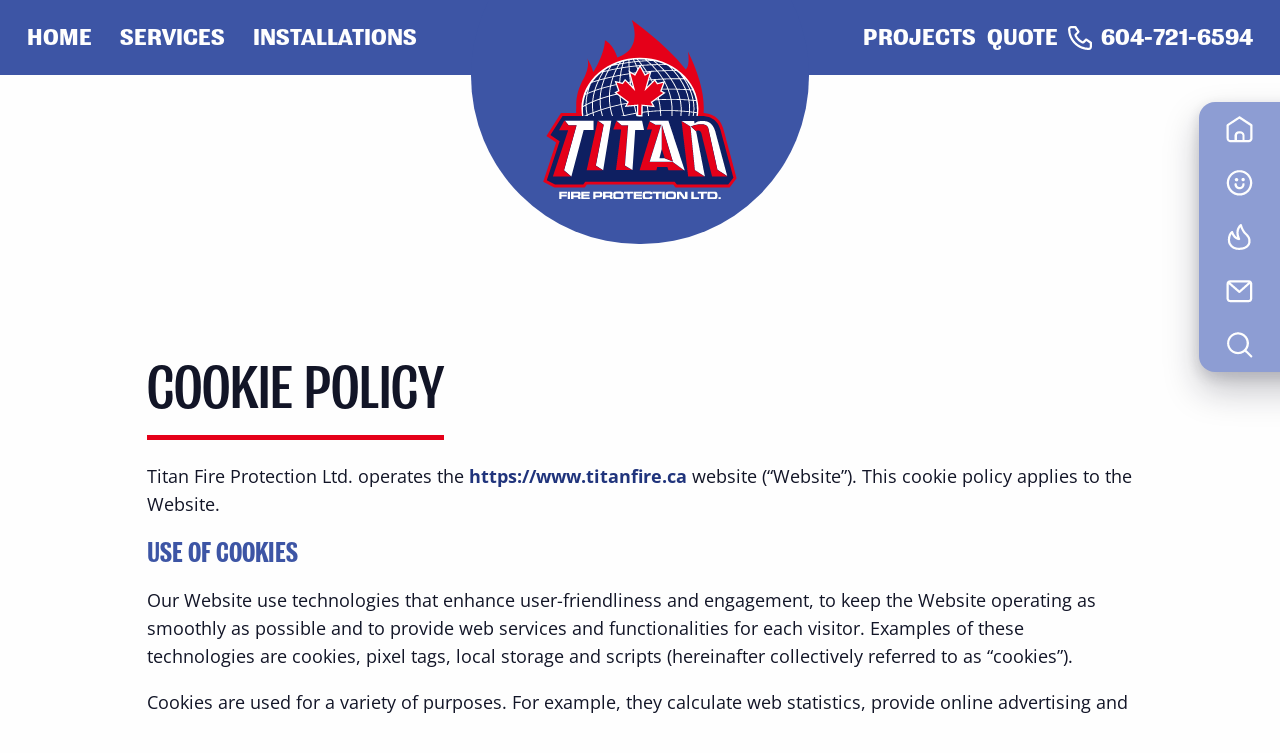

--- FILE ---
content_type: text/html; charset=UTF-8
request_url: https://www.titanfire.ca/cookie-policy/
body_size: 18066
content:
<!doctype html>
<html class="no-js" lang="en-US" itemscope itemtype="http://schema.org/WebSite"
	prefix="og: http://ogp.me/ns#">
<head>
	<meta charset="UTF-8" />
<script>
var gform;gform||(document.addEventListener("gform_main_scripts_loaded",function(){gform.scriptsLoaded=!0}),document.addEventListener("gform/theme/scripts_loaded",function(){gform.themeScriptsLoaded=!0}),window.addEventListener("DOMContentLoaded",function(){gform.domLoaded=!0}),gform={domLoaded:!1,scriptsLoaded:!1,themeScriptsLoaded:!1,isFormEditor:()=>"function"==typeof InitializeEditor,callIfLoaded:function(o){return!(!gform.domLoaded||!gform.scriptsLoaded||!gform.themeScriptsLoaded&&!gform.isFormEditor()||(gform.isFormEditor()&&console.warn("The use of gform.initializeOnLoaded() is deprecated in the form editor context and will be removed in Gravity Forms 3.1."),o(),0))},initializeOnLoaded:function(o){gform.callIfLoaded(o)||(document.addEventListener("gform_main_scripts_loaded",()=>{gform.scriptsLoaded=!0,gform.callIfLoaded(o)}),document.addEventListener("gform/theme/scripts_loaded",()=>{gform.themeScriptsLoaded=!0,gform.callIfLoaded(o)}),window.addEventListener("DOMContentLoaded",()=>{gform.domLoaded=!0,gform.callIfLoaded(o)}))},hooks:{action:{},filter:{}},addAction:function(o,r,e,t){gform.addHook("action",o,r,e,t)},addFilter:function(o,r,e,t){gform.addHook("filter",o,r,e,t)},doAction:function(o){gform.doHook("action",o,arguments)},applyFilters:function(o){return gform.doHook("filter",o,arguments)},removeAction:function(o,r){gform.removeHook("action",o,r)},removeFilter:function(o,r,e){gform.removeHook("filter",o,r,e)},addHook:function(o,r,e,t,n){null==gform.hooks[o][r]&&(gform.hooks[o][r]=[]);var d=gform.hooks[o][r];null==n&&(n=r+"_"+d.length),gform.hooks[o][r].push({tag:n,callable:e,priority:t=null==t?10:t})},doHook:function(r,o,e){var t;if(e=Array.prototype.slice.call(e,1),null!=gform.hooks[r][o]&&((o=gform.hooks[r][o]).sort(function(o,r){return o.priority-r.priority}),o.forEach(function(o){"function"!=typeof(t=o.callable)&&(t=window[t]),"action"==r?t.apply(null,e):e[0]=t.apply(null,e)})),"filter"==r)return e[0]},removeHook:function(o,r,t,n){var e;null!=gform.hooks[o][r]&&(e=(e=gform.hooks[o][r]).filter(function(o,r,e){return!!(null!=n&&n!=o.tag||null!=t&&t!=o.priority)}),gform.hooks[o][r]=e)}});
</script>

	<meta name="viewport" content="width=device-width, initial-scale=1.0" />
	<title>Cookie Policy - Titan Fire Protection Ltd.</title>
<meta name="robots" content="max-snippet:-1,max-image-preview:large,max-video-preview:-1" />
<link rel="canonical" href="https://www.titanfire.ca/cookie-policy/" />
<meta name="description" content="operates the website (“Website”). This cookie policy applies to the Website. Our Website use technologies that enhance user-friendliness and engagement…" />
<meta property="og:type" content="website" />
<meta property="og:locale" content="en_US" />
<meta property="og:site_name" content="Titan Fire Protection Ltd." />
<meta property="og:title" content="Cookie Policy" />
<meta property="og:description" content="operates the website (“Website”). This cookie policy applies to the Website. Our Website use technologies that enhance user-friendliness and engagement, to keep the Website operating as smoothly as…" />
<meta property="og:url" content="https://www.titanfire.ca/cookie-policy/" />
<meta property="og:image" content="https://www.titanfire.ca/wp-content/uploads/2023/02/cropped-titan-favicon.png.webp" />
<meta property="og:image:width" content="512" />
<meta property="og:image:height" content="512" />
<meta name="twitter:card" content="summary_large_image" />
<meta name="twitter:title" content="Cookie Policy" />
<meta name="twitter:description" content="operates the website (“Website”). This cookie policy applies to the Website. Our Website use technologies that enhance user-friendliness and engagement, to keep the Website operating as smoothly as…" />
<meta name="twitter:image" content="https://www.titanfire.ca/wp-content/uploads/2023/02/cropped-titan-favicon.png.webp" />
<script type="application/ld+json">{"@context":"https://schema.org","@graph":[{"@type":"WebSite","@id":"https://www.titanfire.ca/#/schema/WebSite","url":"https://www.titanfire.ca/","name":"Titan Fire Protection Ltd.","inLanguage":"en-US","potentialAction":{"@type":"SearchAction","target":{"@type":"EntryPoint","urlTemplate":"https://www.titanfire.ca/search/{search_term_string}/"},"query-input":"required name=search_term_string"},"publisher":{"@type":"Organization","@id":"https://www.titanfire.ca/#/schema/Organization","name":"Titan Fire Protection Ltd.","url":"https://www.titanfire.ca/","logo":{"@type":"ImageObject","url":"https://www.titanfire.ca/wp-content/uploads/2023/02/cropped-titan-favicon.png.webp","contentUrl":"https://www.titanfire.ca/wp-content/uploads/2023/02/cropped-titan-favicon.png.webp","width":512,"height":512,"contentSize":"75218"}}},{"@type":"WebPage","@id":"https://www.titanfire.ca/cookie-policy/","url":"https://www.titanfire.ca/cookie-policy/","name":"Cookie Policy - Titan Fire Protection Ltd.","description":"operates the website (“Website”). This cookie policy applies to the Website. Our Website use technologies that enhance user-friendliness and engagement…","inLanguage":"en-US","isPartOf":{"@id":"https://www.titanfire.ca/#/schema/WebSite"},"breadcrumb":{"@type":"BreadcrumbList","@id":"https://www.titanfire.ca/#/schema/BreadcrumbList","itemListElement":[{"@type":"ListItem","position":1,"item":"https://www.titanfire.ca/","name":"Titan Fire Protection Ltd."},{"@type":"ListItem","position":2,"name":"Cookie Policy"}]},"potentialAction":{"@type":"ReadAction","target":"https://www.titanfire.ca/cookie-policy/"}}]}</script>
<style id='wp-img-auto-sizes-contain-inline-css'>
img:is([sizes=auto i],[sizes^="auto," i]){contain-intrinsic-size:3000px 1500px}
/*# sourceURL=wp-img-auto-sizes-contain-inline-css */
</style>
<link rel='stylesheet' id='gwreadonly-css' href='https://www.titanfire.ca/wp-content/plugins/gwreadonly/css/gwreadonly.css?ver=1.9.29' media='all' />
<link rel='stylesheet' id='gform_basic-css' href='https://www.titanfire.ca/wp-content/plugins/gravityforms/assets/css/dist/basic.min.css?ver=2.9.24' media='all' />
<link rel='stylesheet' id='gform_theme_components-css' href='https://www.titanfire.ca/wp-content/plugins/gravityforms/assets/css/dist/theme-components.min.css?ver=2.9.24' media='all' />
<link rel='stylesheet' id='gform_theme-css' href='https://www.titanfire.ca/wp-content/plugins/gravityforms/assets/css/dist/theme.min.css?ver=2.9.24' media='all' />
<link rel='stylesheet' id='hny-cookie-consent-css' href='https://www.titanfire.ca/wp-content/plugins/hny-cookie-consent/dist/styles/main-91181f7e425b8d336ffec6dfed6f4cac.css' media='all' />
<link rel='stylesheet' id='base-css' href='https://www.titanfire.ca/wp-content/themes/titanfire/dist/styles/base-a10f193cfa799b8800bc2973bc08ca25.css' media='all' />
<link rel='stylesheet' id='styles-css' href='https://www.titanfire.ca/wp-content/themes/titanfire/dist/styles/main-65ed483b86e76c829a457870c60f1d7b.css' media='all' />
<script src="https://www.titanfire.ca/wp-includes/js/jquery/jquery.min.js?ver=3.7.1" id="jquery-core-js"></script>
<script defer='defer' src="https://www.titanfire.ca/wp-content/plugins/gravityforms/js/jquery.json.min.js?ver=2.9.24" id="gform_json-js"></script>
<script id="gform_gravityforms-js-extra">
var gf_global = {"gf_currency_config":{"name":"Canadian Dollar","symbol_left":"$","symbol_right":"CAD","symbol_padding":" ","thousand_separator":",","decimal_separator":".","decimals":2,"code":"CAD"},"base_url":"https://www.titanfire.ca/wp-content/plugins/gravityforms","number_formats":[],"spinnerUrl":"https://www.titanfire.ca/wp-content/plugins/gravityforms/images/spinner.svg","version_hash":"ddd6fe2c0b5e7464f42ce18f070ec9f6","strings":{"newRowAdded":"New row added.","rowRemoved":"Row removed","formSaved":"The form has been saved.  The content contains the link to return and complete the form."}};
var gf_global = {"gf_currency_config":{"name":"Canadian Dollar","symbol_left":"$","symbol_right":"CAD","symbol_padding":" ","thousand_separator":",","decimal_separator":".","decimals":2,"code":"CAD"},"base_url":"https://www.titanfire.ca/wp-content/plugins/gravityforms","number_formats":[],"spinnerUrl":"https://www.titanfire.ca/wp-content/plugins/gravityforms/images/spinner.svg","version_hash":"ddd6fe2c0b5e7464f42ce18f070ec9f6","strings":{"newRowAdded":"New row added.","rowRemoved":"Row removed","formSaved":"The form has been saved.  The content contains the link to return and complete the form."}};
var gf_global = {"gf_currency_config":{"name":"Canadian Dollar","symbol_left":"$","symbol_right":"CAD","symbol_padding":" ","thousand_separator":",","decimal_separator":".","decimals":2,"code":"CAD"},"base_url":"https://www.titanfire.ca/wp-content/plugins/gravityforms","number_formats":[],"spinnerUrl":"https://www.titanfire.ca/wp-content/plugins/gravityforms/images/spinner.svg","version_hash":"ddd6fe2c0b5e7464f42ce18f070ec9f6","strings":{"newRowAdded":"New row added.","rowRemoved":"Row removed","formSaved":"The form has been saved.  The content contains the link to return and complete the form."}};
var gf_global = {"gf_currency_config":{"name":"Canadian Dollar","symbol_left":"$","symbol_right":"CAD","symbol_padding":" ","thousand_separator":",","decimal_separator":".","decimals":2,"code":"CAD"},"base_url":"https://www.titanfire.ca/wp-content/plugins/gravityforms","number_formats":[],"spinnerUrl":"https://www.titanfire.ca/wp-content/plugins/gravityforms/images/spinner.svg","version_hash":"ddd6fe2c0b5e7464f42ce18f070ec9f6","strings":{"newRowAdded":"New row added.","rowRemoved":"Row removed","formSaved":"The form has been saved.  The content contains the link to return and complete the form."}};
var gf_legacy = {"is_legacy":""};
var gf_global = {"gf_currency_config":{"name":"Canadian Dollar","symbol_left":"$","symbol_right":"CAD","symbol_padding":" ","thousand_separator":",","decimal_separator":".","decimals":2,"code":"CAD"},"base_url":"https://www.titanfire.ca/wp-content/plugins/gravityforms","number_formats":[],"spinnerUrl":"https://www.titanfire.ca/wp-content/plugins/gravityforms/images/spinner.svg","version_hash":"ddd6fe2c0b5e7464f42ce18f070ec9f6","strings":{"newRowAdded":"New row added.","rowRemoved":"Row removed","formSaved":"The form has been saved.  The content contains the link to return and complete the form."}};
var gf_legacy = {"is_legacy":""};
var gf_global = {"gf_currency_config":{"name":"Canadian Dollar","symbol_left":"$","symbol_right":"CAD","symbol_padding":" ","thousand_separator":",","decimal_separator":".","decimals":2,"code":"CAD"},"base_url":"https://www.titanfire.ca/wp-content/plugins/gravityforms","number_formats":[],"spinnerUrl":"https://www.titanfire.ca/wp-content/plugins/gravityforms/images/spinner.svg","version_hash":"ddd6fe2c0b5e7464f42ce18f070ec9f6","strings":{"newRowAdded":"New row added.","rowRemoved":"Row removed","formSaved":"The form has been saved.  The content contains the link to return and complete the form."}};
var gform_i18n = {"datepicker":{"days":{"monday":"Mo","tuesday":"Tu","wednesday":"We","thursday":"Th","friday":"Fr","saturday":"Sa","sunday":"Su"},"months":{"january":"January","february":"February","march":"March","april":"April","may":"May","june":"June","july":"July","august":"August","september":"September","october":"October","november":"November","december":"December"},"firstDay":1,"iconText":"Select date"}};
var gf_legacy_multi = {"1":"","3":"","4":""};
var gform_gravityforms = {"strings":{"invalid_file_extension":"This type of file is not allowed. Must be one of the following:","delete_file":"Delete this file","in_progress":"in progress","file_exceeds_limit":"File exceeds size limit","illegal_extension":"This type of file is not allowed.","max_reached":"Maximum number of files reached","unknown_error":"There was a problem while saving the file on the server","currently_uploading":"Please wait for the uploading to complete","cancel":"Cancel","cancel_upload":"Cancel this upload","cancelled":"Cancelled","error":"Error","message":"Message"},"vars":{"images_url":"https://www.titanfire.ca/wp-content/plugins/gravityforms/images"}};
//# sourceURL=gform_gravityforms-js-extra
</script>
<script defer='defer' src="https://www.titanfire.ca/wp-content/plugins/gravityforms/js/gravityforms.min.js?ver=2.9.24" id="gform_gravityforms-js"></script>
<script defer='defer' src="https://www.titanfire.ca/wp-content/plugins/gravityforms/assets/js/dist/utils.min.js?ver=48a3755090e76a154853db28fc254681" id="gform_gravityforms_utils-js"></script>
<script type="application/ld+json">{"@id":"https://www.titanfire.ca","@context":"http://schema.org","@type":"LocalBusiness","name":"Titan Fire Protection Ltd.","url":"https://www.titanfire.ca","telephone":"+16047216594","address":{"@type":"PostalAddress","streetAddress":"197 Forester St. #104","postalCode":"V7H 0A6","addressLocality":"North Vancouver","addressRegion":"BC","addressCountry":"Canada"},"priceRange":"$$$","image":"https://www.titanfire.ca/wp-content/uploads/2023/02/cropped-titan-favicon-300x300.png.webp"}</script><!-- Google Tag Manager -->
<script>(function(w,d,s,l,i){w[l]=w[l]||[];w[l].push({'gtm.start':
new Date().getTime(),event:'gtm.js'});var f=d.getElementsByTagName(s)[0],
j=d.createElement(s),dl=l!='dataLayer'?'&l='+l:'';j.async=true;j.src=
'https://www.googletagmanager.com/gtm.js?id='+i+dl;f.parentNode.insertBefore(j,f);
})(window,document,'script','dataLayer','GTM-5L3HB68Z');</script>
<!-- End Google Tag Manager --><link rel="icon" href="https://www.titanfire.ca/wp-content/uploads/2023/02/cropped-titan-favicon-150x150.png.webp" sizes="32x32" />
<link rel="icon" href="https://www.titanfire.ca/wp-content/uploads/2023/02/cropped-titan-favicon-300x300.png.webp" sizes="192x192" />
<link rel="apple-touch-icon" href="https://www.titanfire.ca/wp-content/uploads/2023/02/cropped-titan-favicon-300x300.png.webp" />
<meta name="msapplication-TileImage" content="https://www.titanfire.ca/wp-content/uploads/2023/02/cropped-titan-favicon-300x300.png.webp" />
<style id='global-styles-inline-css'>
:root{--wp--preset--aspect-ratio--square: 1;--wp--preset--aspect-ratio--4-3: 4/3;--wp--preset--aspect-ratio--3-4: 3/4;--wp--preset--aspect-ratio--3-2: 3/2;--wp--preset--aspect-ratio--2-3: 2/3;--wp--preset--aspect-ratio--16-9: 16/9;--wp--preset--aspect-ratio--9-16: 9/16;--wp--preset--color--black: #000000;--wp--preset--color--cyan-bluish-gray: #abb8c3;--wp--preset--color--white: #ffffff;--wp--preset--color--pale-pink: #f78da7;--wp--preset--color--vivid-red: #cf2e2e;--wp--preset--color--luminous-vivid-orange: #ff6900;--wp--preset--color--luminous-vivid-amber: #fcb900;--wp--preset--color--light-green-cyan: #7bdcb5;--wp--preset--color--vivid-green-cyan: #00d084;--wp--preset--color--pale-cyan-blue: #8ed1fc;--wp--preset--color--vivid-cyan-blue: #0693e3;--wp--preset--color--vivid-purple: #9b51e0;--wp--preset--gradient--vivid-cyan-blue-to-vivid-purple: linear-gradient(135deg,rgb(6,147,227) 0%,rgb(155,81,224) 100%);--wp--preset--gradient--light-green-cyan-to-vivid-green-cyan: linear-gradient(135deg,rgb(122,220,180) 0%,rgb(0,208,130) 100%);--wp--preset--gradient--luminous-vivid-amber-to-luminous-vivid-orange: linear-gradient(135deg,rgb(252,185,0) 0%,rgb(255,105,0) 100%);--wp--preset--gradient--luminous-vivid-orange-to-vivid-red: linear-gradient(135deg,rgb(255,105,0) 0%,rgb(207,46,46) 100%);--wp--preset--gradient--very-light-gray-to-cyan-bluish-gray: linear-gradient(135deg,rgb(238,238,238) 0%,rgb(169,184,195) 100%);--wp--preset--gradient--cool-to-warm-spectrum: linear-gradient(135deg,rgb(74,234,220) 0%,rgb(151,120,209) 20%,rgb(207,42,186) 40%,rgb(238,44,130) 60%,rgb(251,105,98) 80%,rgb(254,248,76) 100%);--wp--preset--gradient--blush-light-purple: linear-gradient(135deg,rgb(255,206,236) 0%,rgb(152,150,240) 100%);--wp--preset--gradient--blush-bordeaux: linear-gradient(135deg,rgb(254,205,165) 0%,rgb(254,45,45) 50%,rgb(107,0,62) 100%);--wp--preset--gradient--luminous-dusk: linear-gradient(135deg,rgb(255,203,112) 0%,rgb(199,81,192) 50%,rgb(65,88,208) 100%);--wp--preset--gradient--pale-ocean: linear-gradient(135deg,rgb(255,245,203) 0%,rgb(182,227,212) 50%,rgb(51,167,181) 100%);--wp--preset--gradient--electric-grass: linear-gradient(135deg,rgb(202,248,128) 0%,rgb(113,206,126) 100%);--wp--preset--gradient--midnight: linear-gradient(135deg,rgb(2,3,129) 0%,rgb(40,116,252) 100%);--wp--preset--font-size--small: 13px;--wp--preset--font-size--medium: 20px;--wp--preset--font-size--large: 36px;--wp--preset--font-size--x-large: 42px;--wp--preset--spacing--20: 0.44rem;--wp--preset--spacing--30: 0.67rem;--wp--preset--spacing--40: 1rem;--wp--preset--spacing--50: 1.5rem;--wp--preset--spacing--60: 2.25rem;--wp--preset--spacing--70: 3.38rem;--wp--preset--spacing--80: 5.06rem;--wp--preset--shadow--natural: 6px 6px 9px rgba(0, 0, 0, 0.2);--wp--preset--shadow--deep: 12px 12px 50px rgba(0, 0, 0, 0.4);--wp--preset--shadow--sharp: 6px 6px 0px rgba(0, 0, 0, 0.2);--wp--preset--shadow--outlined: 6px 6px 0px -3px rgb(255, 255, 255), 6px 6px rgb(0, 0, 0);--wp--preset--shadow--crisp: 6px 6px 0px rgb(0, 0, 0);}:where(.is-layout-flex){gap: 0.5em;}:where(.is-layout-grid){gap: 0.5em;}body .is-layout-flex{display: flex;}.is-layout-flex{flex-wrap: wrap;align-items: center;}.is-layout-flex > :is(*, div){margin: 0;}body .is-layout-grid{display: grid;}.is-layout-grid > :is(*, div){margin: 0;}:where(.wp-block-columns.is-layout-flex){gap: 2em;}:where(.wp-block-columns.is-layout-grid){gap: 2em;}:where(.wp-block-post-template.is-layout-flex){gap: 1.25em;}:where(.wp-block-post-template.is-layout-grid){gap: 1.25em;}.has-black-color{color: var(--wp--preset--color--black) !important;}.has-cyan-bluish-gray-color{color: var(--wp--preset--color--cyan-bluish-gray) !important;}.has-white-color{color: var(--wp--preset--color--white) !important;}.has-pale-pink-color{color: var(--wp--preset--color--pale-pink) !important;}.has-vivid-red-color{color: var(--wp--preset--color--vivid-red) !important;}.has-luminous-vivid-orange-color{color: var(--wp--preset--color--luminous-vivid-orange) !important;}.has-luminous-vivid-amber-color{color: var(--wp--preset--color--luminous-vivid-amber) !important;}.has-light-green-cyan-color{color: var(--wp--preset--color--light-green-cyan) !important;}.has-vivid-green-cyan-color{color: var(--wp--preset--color--vivid-green-cyan) !important;}.has-pale-cyan-blue-color{color: var(--wp--preset--color--pale-cyan-blue) !important;}.has-vivid-cyan-blue-color{color: var(--wp--preset--color--vivid-cyan-blue) !important;}.has-vivid-purple-color{color: var(--wp--preset--color--vivid-purple) !important;}.has-black-background-color{background-color: var(--wp--preset--color--black) !important;}.has-cyan-bluish-gray-background-color{background-color: var(--wp--preset--color--cyan-bluish-gray) !important;}.has-white-background-color{background-color: var(--wp--preset--color--white) !important;}.has-pale-pink-background-color{background-color: var(--wp--preset--color--pale-pink) !important;}.has-vivid-red-background-color{background-color: var(--wp--preset--color--vivid-red) !important;}.has-luminous-vivid-orange-background-color{background-color: var(--wp--preset--color--luminous-vivid-orange) !important;}.has-luminous-vivid-amber-background-color{background-color: var(--wp--preset--color--luminous-vivid-amber) !important;}.has-light-green-cyan-background-color{background-color: var(--wp--preset--color--light-green-cyan) !important;}.has-vivid-green-cyan-background-color{background-color: var(--wp--preset--color--vivid-green-cyan) !important;}.has-pale-cyan-blue-background-color{background-color: var(--wp--preset--color--pale-cyan-blue) !important;}.has-vivid-cyan-blue-background-color{background-color: var(--wp--preset--color--vivid-cyan-blue) !important;}.has-vivid-purple-background-color{background-color: var(--wp--preset--color--vivid-purple) !important;}.has-black-border-color{border-color: var(--wp--preset--color--black) !important;}.has-cyan-bluish-gray-border-color{border-color: var(--wp--preset--color--cyan-bluish-gray) !important;}.has-white-border-color{border-color: var(--wp--preset--color--white) !important;}.has-pale-pink-border-color{border-color: var(--wp--preset--color--pale-pink) !important;}.has-vivid-red-border-color{border-color: var(--wp--preset--color--vivid-red) !important;}.has-luminous-vivid-orange-border-color{border-color: var(--wp--preset--color--luminous-vivid-orange) !important;}.has-luminous-vivid-amber-border-color{border-color: var(--wp--preset--color--luminous-vivid-amber) !important;}.has-light-green-cyan-border-color{border-color: var(--wp--preset--color--light-green-cyan) !important;}.has-vivid-green-cyan-border-color{border-color: var(--wp--preset--color--vivid-green-cyan) !important;}.has-pale-cyan-blue-border-color{border-color: var(--wp--preset--color--pale-cyan-blue) !important;}.has-vivid-cyan-blue-border-color{border-color: var(--wp--preset--color--vivid-cyan-blue) !important;}.has-vivid-purple-border-color{border-color: var(--wp--preset--color--vivid-purple) !important;}.has-vivid-cyan-blue-to-vivid-purple-gradient-background{background: var(--wp--preset--gradient--vivid-cyan-blue-to-vivid-purple) !important;}.has-light-green-cyan-to-vivid-green-cyan-gradient-background{background: var(--wp--preset--gradient--light-green-cyan-to-vivid-green-cyan) !important;}.has-luminous-vivid-amber-to-luminous-vivid-orange-gradient-background{background: var(--wp--preset--gradient--luminous-vivid-amber-to-luminous-vivid-orange) !important;}.has-luminous-vivid-orange-to-vivid-red-gradient-background{background: var(--wp--preset--gradient--luminous-vivid-orange-to-vivid-red) !important;}.has-very-light-gray-to-cyan-bluish-gray-gradient-background{background: var(--wp--preset--gradient--very-light-gray-to-cyan-bluish-gray) !important;}.has-cool-to-warm-spectrum-gradient-background{background: var(--wp--preset--gradient--cool-to-warm-spectrum) !important;}.has-blush-light-purple-gradient-background{background: var(--wp--preset--gradient--blush-light-purple) !important;}.has-blush-bordeaux-gradient-background{background: var(--wp--preset--gradient--blush-bordeaux) !important;}.has-luminous-dusk-gradient-background{background: var(--wp--preset--gradient--luminous-dusk) !important;}.has-pale-ocean-gradient-background{background: var(--wp--preset--gradient--pale-ocean) !important;}.has-electric-grass-gradient-background{background: var(--wp--preset--gradient--electric-grass) !important;}.has-midnight-gradient-background{background: var(--wp--preset--gradient--midnight) !important;}.has-small-font-size{font-size: var(--wp--preset--font-size--small) !important;}.has-medium-font-size{font-size: var(--wp--preset--font-size--medium) !important;}.has-large-font-size{font-size: var(--wp--preset--font-size--large) !important;}.has-x-large-font-size{font-size: var(--wp--preset--font-size--x-large) !important;}
/*# sourceURL=global-styles-inline-css */
</style>
</head>
<body class="not-front is-logged-out no-hero no-content-blocks chrome hny">
<div class="off-canvas-wrapper">
	<div class="off-canvas position-right js-mobile-nav" id="mobile-nav" data-off-canvas>
	<div class="off-canvas__content">
		<nav class="mobile-nav"><h2 class="u-screen-reader">Mobile Nav Menu</h2><div class="mobile-nav__wrapper" data-pjax-refresh><ul class="mobile-nav__items"><li class="mobile-nav__item mobile-nav__item--home"><a href="https://www.titanfire.ca/"><span>Home</span></a></li><li class="mobile-nav__item mobile-nav__item--services"><a href="https://www.titanfire.ca/services/"><span>Services</span></a></li><li class="mobile-nav__item mobile-nav__item--installations"><a href="https://www.titanfire.ca/installations/"><span>Installations</span></a></li><li class="mobile-nav__item mobile-nav__item--projects"><a href="https://www.titanfire.ca/projects/"><span>Projects</span></a></li><li class="mobile-nav__item mobile-nav__item--quote"><a href="https://www.titanfire.ca/quote/"><span>Quote</span></a></li><li class="mobile-nav__item mobile-nav__item--about-us mobile-nav__item--has-icon"><a href="https://www.titanfire.ca/about-us/"><svg class="hny-svg hny-svg--about_us" aria-hidden="true" role="img"><use href="#hny-svg-about_us" xlink:href="#hny-svg-about_us"></use></svg><span>About Us</span></a></li><li class="mobile-nav__item mobile-nav__item--careers mobile-nav__item--has-icon"><a href="https://www.titanfire.ca/careers/"><svg class="hny-svg hny-svg--careers" aria-hidden="true" role="img"><use href="#hny-svg-careers" xlink:href="#hny-svg-careers"></use></svg><span>Careers</span></a></li><li class="mobile-nav__item mobile-nav__item--contact-us mobile-nav__item--has-icon"><a href="https://www.titanfire.ca/contact-us/"><svg class="hny-svg hny-svg--contact" aria-hidden="true" role="img"><use href="#hny-svg-contact" xlink:href="#hny-svg-contact"></use></svg><span>Contact Us</span></a></li>
</ul></div></nav>	</div>
	<div class="off-canvas__utility">
			<address class="address">
		<span>
							<a href="https://goo.gl/maps/xG1JPJ29uZa1o23g7" target="_blank" rel="noopener noreferrer">
					
197 Forester St. #104<br>
North Vancouver, BC V7H 0A6
				</a>
					</span>
		<a href="/cdn-cgi/l/email-protection#f39a9d959cb3879a87929d959a8196dd9092"><span class="__cf_email__" data-cfemail="7d14131b123d0914091c131b140f18531e1c">[email&#160;protected]</span></a>
<br><a href="tel:6047216594">604-721-6594</a>

			</address>
			</div>
</div>
	<div class="off-canvas-content">
		<header class="l-header">
			<div class="site-header">
				<div class="site-header__utility">
					<div class="grid-container">
											</div>
				</div>
				<div class="site-header__masthead">
					<div class="grid-container">
						<div class="masthead">
							<div class="masthead__nav">
								<nav class="primary-nav-left"><h2 class="u-screen-reader">Primary Nav - Left Menu</h2><div class="primary-nav-left__wrapper" data-pjax-refresh><ul class="primary-nav-left__items"><li class="primary-nav-left__item primary-nav-left__item--home"><a href="https://www.titanfire.ca/"><span>Home</span></a></li><li class="primary-nav-left__item primary-nav-left__item--services"><a href="https://www.titanfire.ca/services/"><span>Services</span></a></li><li class="primary-nav-left__item primary-nav-left__item--search primary-nav-left__item--has-icon"><a href="#"><svg class="hny-svg hny-svg--search" aria-hidden="true" role="img"><use href="#hny-svg-search" xlink:href="#hny-svg-search"></use></svg><span>Search</span></button></li><li class="primary-nav-left__item primary-nav-left__item--installations"><a href="https://www.titanfire.ca/installations/"><span>Installations</span></a></li>
</ul></div></nav>								<nav class="primary-nav-right"><h2 class="u-screen-reader">Primary Nav - Right Menu</h2><div class="primary-nav-right__wrapper" data-pjax-refresh><ul class="primary-nav-right__items"><li class="primary-nav-right__item primary-nav-right__item--projects"><a href="https://www.titanfire.ca/projects/"><span>Projects</span></a></li><li class="primary-nav-right__item primary-nav-right__item--quote"><a href="https://www.titanfire.ca/quote/"><span>Quote</span></a></li><li class="primary-nav-right__item primary-nav-right__item--phone primary-nav-right__item--has-icon"><a href="tel:6047216594"><svg class="hny-svg hny-svg--phone" aria-hidden="true" role="img"><use href="#hny-svg-phone" xlink:href="#hny-svg-phone"></use></svg><span>604-721-6594</span></a></li>
</ul></div></nav>							</div>
							<div class="masthead__logo">
								<a href="https://www.titanfire.ca/" rel="home" title="Titan Fire Protection Ltd." class="logo">
	<img src="https://www.titanfire.ca/wp-content/themes/titanfire/dist/images/logo.svg" alt="" width="136" height="126">
	<span class="u-screen-reader">Titan Fire Protection Ltd. - Return to home page</span>
</a>
							</div>
						</div>
					</div>
				</div>
			</div>
		</header>

		<main class="l-main" data-pjax-refresh>
									<h2 class="u-screen-reader">Main Content</h2>
			<div class="page-content">


<div class="l-container">
	<div class="grid-container grid-container--narrow">
		<h1 class="heading js-in-view">
							<span class="heading__heading">
								Cookie Policy			</span>
					</h1>
	<div class="wysiwyg"><p>Titan Fire Protection Ltd. operates the <a href="https://www.titanfire.ca">https://www.titanfire.ca</a> website (&#8220;Website&#8221;). This cookie policy applies to the Website.</p>
<h3>Use of cookies</h3>
<p>Our Website use technologies that enhance user-friendliness and engagement, to keep the Website operating as smoothly as possible and to provide web services and functionalities for each visitor. Examples of these technologies are cookies, pixel tags, local storage and scripts (hereinafter collectively referred to as &#8220;cookies&#8221;).</p>
<p>Cookies are used for a variety of purposes. For example, they calculate web statistics, provide online advertising and they improve visitor&#8217;s experience on our Website. As your privacy is important to us, we would like to inform you about which cookies are used on our Website, as well as why we use them.</p>
<p>We may use the following cookies on our Website:</p>
<ul>
<li><b></b><b>Functional cookies</b> &#8211; these cookies are essential in order to ensure that our Website operates properly. They are used to save preferences, detect misuse of our Website and services and to distribute the load on our servers, which keeps our Website available. Certain services you may request cannot be provided without these cookies.</li>
<li><b></b><b>Web statistics cookies</b> &#8211; these cookies are used to determine which parts of our Website interest our visitors. This enables us to make the structure, navigation, and content of our Website as user friendly as possible. These cookies are used to (i) keep track of the number of visitors to our web pages; (ii) keep track of the amount of time each user spends on our web pages; (iii) determine the order in which a visitor visits the various pages of our Website; (iv) assess which parts of the Website need to be changed; and (v) optimize the Website. [Software from third parties (Google Analytics ) may be used for these purposes. Information generated by the use of Google Analytics may be transmitted to and stored on a Google server in the US. Due to activated IP address anonymisation on the Website, Google will mask your IP address before collecting it.]</li>
<li><b></b><b>Social media cookies</b> &#8211; our Website may integrate certain third-party plug-ins (such as a Facebook &#8220;like&#8221; button). Even if you do not click on these plug-ins, they may collect information about you, such as your IP address and the pages that you view. These plugins are governed by the privacy policy of the third party providing them.</li>
<li><b></b><b>Advertising cookies</b> &#8211; our Website may also enable third-party tracking mechanisms to collect data over time and across unaffiliated websites for use in interest-based advertising. For example, third parties may use the fact that you visited the Website to send you online ads for Titan Fire Protection Ltd. products on third party websites. In addition, our third-party advertising partners might use information about you to send you targeted advertisements based on your online behavior in general.<br />
We or our third-party service providers also may use collected information to establish connections among related web browsers and devices (such as smartphones, tablets, computers, and TVs) for targeted advertising, analytics, attribution, and reporting purposes. These third parties may match your browsers or devices if you log into the same online service on multiple devices or if your devices share similar attributes that support an inference that they are used by the same person or household. This means that information about your activity on Website or apps on your current browser or device may be combined with information collected from your other browsers or devices.</li>
<li><b></b><b>Other cookies</b> &#8211; this category includes cookies that do not fit into one of the above cookie categories. One example of this is the bundling of several of the cookies via Google Tag Manager.</li>
</ul>
<p>We may use the following cookies on our Website:</p>
		<table class="cookie-table">
							<thead>
					<tr>
						<th>Service</th>
						<th>Purpose</th>
						<th>Provider</th>
					</tr>
				</thead>
						<tbody>
												<tr>
						<th colspan="3">Analytics</th>
					</tr>
											<tr>
							<td>Google Analytics</td>
							<td>Used for monitoring visits to our website and how visitors interact with our website in order to make improvements that will benefit our visitors. Google stores this activity anonymously on its servers. You can find more details here: http://www.google.com/analytics/learn/privacy.html</td>
							<td>google.com</td>
						</tr>
														<tr>
						<th colspan="3">Essential</th>
					</tr>
											<tr>
							<td>Cookie Consent Preferences</td>
							<td>These cookies store preferences necessary for browsing this website and do not contain any personal information.</td>
							<td>titanfire.ca</td>
						</tr>
											<tr>
							<td>Cloudflare</td>
							<td>Set by the Cloudflare service to identify trusted web traffic.</td>
							<td>cloudflare.com</td>
						</tr>
											<tr>
							<td>Google Tag Manager</td>
							<td>Used to deliver analytics and event-tracking scripts to the website.</td>
							<td>google.com</td>
						</tr>
															</tbody>
		</table>
		
<h3>How to manage cookies</h3>
<p>If you do not want our Website to store cookies on your device, you can change your browser settings so that you receive a warning before certain cookies are stored. You can also adjust your settings so that your browser refuses most of our cookies or only certain cookies from third parties. You can also withdraw your consent to cookies by deleting the cookies that have already been stored.</p>
<p>Please be aware that if you do not want to accept any cookies, we cannot guarantee that our Website will function properly. It may be that several functions will be unavailable to you or that you will even be unable to view certain parts of the Website.</p>
<p>Please note that you will have to change your settings for each browser and device you use. Moreover, such methods will not work with respect to certain non-cookie online tracking technologies.</p>
<p>The procedures for changing your settings and cookies differ from browser to browser. If necessary, use the help function on your browser.</p>
<p>There are also software products available that can manage cookies for you. You can also use <a href="http://www.ghostery.com/">www.ghostery.com</a> to accept or refuse each cookie used on our Website.</p>
<p>To find out more about cookies, including how to see what cookies have been set and how to manage or delete them, visit <a href="http://www.allaboutcookies.org/">www.allaboutcookies.org</a>.</p>
<h3>Contact us</h3>
<p>If you have any questions about the cookies used on our Website, please contact us here: <a href="https://www.titanfire.ca/contact-us/">https://www.titanfire.ca/contact-us/</a></p>
<h3>Policy updates</h3>
<p>We may change this cookie policy from time to time by posting the updated version of the policy on our Website. Please check the Website periodically to see any changes.</p>
</div></div>
</div>
</div>
</main>

<footer class="l-footer">
	<div class="site-footer">
		<div class="site-footer__top">
			<div class="l-container l-container--small">
				<div class="grid-container">
					<div class="grid-x grid-padding-x align-middle align-justify">
						<div class="small-12 medium-6 tablet-shrink cell">
							<div class="site-footer__contact">
								<a href="https://www.titanfire.ca/" rel="home" title="Titan Fire Protection Ltd." class="logo">
	<img src="https://www.titanfire.ca/wp-content/themes/titanfire/dist/images/logo.svg" alt="" width="136" height="126">
	<span class="u-screen-reader">Titan Fire Protection Ltd. - Return to home page</span>
</a>
									<address class="address">
		<span>
							<a href="https://goo.gl/maps/xG1JPJ29uZa1o23g7" target="_blank" rel="noopener noreferrer">
					
197 Forester St. #104<br>
North Vancouver, BC V7H 0A6
				</a>
					</span>
		<a href="/cdn-cgi/l/email-protection#dfb6b1b9b09fabb6abbeb1b9b6adbaf1bcbe"><span class="__cf_email__" data-cfemail="9af3f4fcf5daeef3eefbf4fcf3e8ffb4f9fb">[email&#160;protected]</span></a>
<br><a href="tel:6047216594">604-721-6594</a>

			</address>
							</div>
						</div>
						<div class="small-12 medium-6 tablet-shrink large-shrink cell">
							<div class="site-footer__nav">
								<nav class="footer-nav"><h2 class="u-screen-reader">Footer Nav Menu</h2><div class="footer-nav__wrapper" data-pjax-refresh><ul class="footer-nav__items"><li class="footer-nav__item footer-nav__item--services"><a href="https://www.titanfire.ca/services/"><span>Services</span></a></li><li class="footer-nav__item footer-nav__item--installations"><a href="https://www.titanfire.ca/installations/"><span>Installations</span></a></li><li class="footer-nav__item footer-nav__item--careers"><a href="https://www.titanfire.ca/careers/"><span>Careers</span></a></li><li class="footer-nav__item footer-nav__item--about-us"><a href="https://www.titanfire.ca/about-us/"><span>About Us</span></a></li><li class="footer-nav__item footer-nav__item--contact-us"><a href="https://www.titanfire.ca/contact-us/"><span>Contact Us</span></a></li>
</ul></div></nav>							</div>
						</div>
						<div class="small-12 tablet-auto large-shrink cell" >
							<div class="site-footer__associations">
									<h3 class="heading js-in-view">
							<span class="heading__heading">
								Certifications &#038; Associations			</span>
					</h3>
									<ul class="associations">
			<li class="associations__item">
			<div>
									<a href="https://skilledtradesbc.ca/" target="_blank" rel="noopener noreferrer" title="SkilledTradesBC">
						<img width="216" height="144" src="https://www.titanfire.ca/wp-content/uploads/2023/06/skilledtradesbclogo-sq.svg" class="attachment-hny-small size-hny-small" alt="" decoding="async" loading="lazy" />					</a>
							</div>
		</li>
			<li class="associations__item">
			<div>
									<a href="https://www.fsabc.ca/" target="_blank" rel="noopener noreferrer" title="Fire Sprinkler Association of British Columbia (FSABC)">
						<img width="400" height="267" src="https://www.titanfire.ca/wp-content/uploads/2023/06/fsa-logo-200x200_orig-3.png.webp" class="attachment-hny-small size-hny-small" alt="" decoding="async" loading="lazy" srcset="https://www.titanfire.ca/wp-content/uploads/2023/06/fsa-logo-200x200_orig-3.png 400w, https://www.titanfire.ca/wp-content/uploads/2023/06/fsa-logo-200x200_orig-3-300x200.png 300w, https://www.titanfire.ca/wp-content/uploads/2023/06/fsa-logo-200x200_orig-3-10x7.png 10w" sizes="auto, (max-width: 400px) 100vw, 400px" />					</a>
							</div>
		</li>
			<li class="associations__item">
			<div>
									<a href="https://www.honeycombcreative.com" target="_blank" rel="noopener noreferrer" title="NFPA">
						<img width="216" height="144" src="https://www.titanfire.ca/wp-content/uploads/2023/01/nfpa_color_logo.svg" class="attachment-hny-small size-hny-small" alt="" decoding="async" loading="lazy" />					</a>
							</div>
		</li>
				<li class="associations__item">
			<svg xmlns="http://www.w3.org/2000/svg" xml:space="preserve" style="enable-background:new 0 0 216 144" viewBox="0 0 216 144"><path d="M54.1 118.5h-3c.1-5.3.6-10.8.6-11.9 0-.6.2-2.3-.2-2.5-.2-.1-1 .1-1.5.2-7.7 1.4-15.5 2.7-23.1 4 .7-1.7 1.6-3.6 2.3-5.4.5-1.2 1.4-2.9.4-4.3-.5-.8-2-1.6-2.9-2.3-6-4.5-11.9-8.9-17.9-13.4-1-.7-2-1.5-2.8-2.2 1.1-.4 2.1-.8 3.2-1.3 1-.4 2.6-.7 3-1.4.6-1.1-.2-2.8-.6-3.9-1.1-3.7-2.4-7.7-3.3-11.2 2.9.6 6.6 1.3 9.8 1.9 1.8.3 4.2.9 5.3-.3.3-.4.5-1 .7-1.5.6-1.5 1.4-3 2-4.5.1-.2.2.1.3.2 2.8 3.1 5.5 6.2 8.6 9.1.5.4 1 .9 1.6 1.4.5.4 1.4 1.2 2.1 1 1-.2.6-2.3.4-3.2-1.6-7.7-3.5-15.6-5.2-23.2 0-.2.4.1.6.2 1.3.8 2.7 1.7 4.1 2.5.8.4 1.5.9 2.4 1.4.8.4 2 1.3 3 1.1.7-.1 1.1-.9 1.5-1.7 2.5-4.8 5.9-9.8 8.4-14.5.1 0 .1 0 .1.1" class="st0"/><path d="M58.7 33.8h7.6c5.4 0 8.2 3.1 8.2 10v2.3c0 6.5-2 10.8-8.5 10.8h-2V73h-5.3V33.8zM64 51.9h1.4c3.3 0 3.9-2.2 3.9-6V44c0-2.9-.5-5.2-3.4-5.2H64v13.1zm19 3.6V73h-5.3V33.8H85c5.2 0 8.3 2.4 8.3 9.5v1.5c0 6-2.2 7.6-3.5 8.2 2 1.1 3.1 2.7 3.1 8 0 3.3-.1 9.7.3 12.1h-5.1c-.5-2.4-.4-8.8-.4-11.7 0-4.8-.5-5.9-3.6-5.9H83zm0-5h1.2c2.8 0 3.8-1.2 3.8-5.5v-1.3c0-3-.5-4.9-3.5-4.9H83v11.7zm30.2-6.3v18.3c0 7.5-2.8 11.1-8.6 11.1-5.6 0-8.1-3.6-8.1-11V44.1c0-7.5 3.3-10.9 8.4-10.9 5.2 0 8.3 3.4 8.3 11zm-11.3-.6v19.7c0 3.3 1 4.8 2.9 4.8 2.1 0 3-1.4 3-4.9V43.5c0-3.1-.8-4.8-3-4.8-1.9 0-2.9 1.6-2.9 4.9zm20.3-9.8v29.9c0 2.9.8 4.5 2.9 4.5 2.1 0 2.8-1.8 2.8-4.5V33.8h5.3v29.7c0 6.2-2.4 10.1-8.2 10.1-5.5 0-8.1-3.4-8.1-10.1V33.8h5.3zm15.4 0h7.3c7.3 0 9 4.3 9 11.6v15.1c0 6-.9 12.6-9.1 12.6h-7.3V33.8zm5.3 34.1h1.7c3.5 0 4-2.6 4-6.6V44.9c0-3.6-.6-5.9-4-5.9h-1.7v28.9zm15-34.1h5.3v33.8h8.6l-.5 5.4h-13.5V33.8zm17 39.2V59.1c0-.5-.1-.8-.2-1.3l-6.4-24h5.9c1.4 6.4 2.9 13.7 3.5 18h.1c.7-4.6 2.2-11.7 3.5-18h5.6l-6.5 24.5c-.1.3-.1.7-.1 1.5V73h-5.4zM73.7 106.8v1.5c0 4.5-.7 10.8-7.9 10.8-6.4 0-7.7-4.5-7.7-10.5V88.8c0-6.1 2.4-10.1 7.8-10.1 6.4 0 7.7 4.9 7.7 10.3v1.8h-5.3v-2.5c0-2.6-.5-4.1-2.4-4.1-1.8 0-2.4 1.4-2.4 4.1v20.8c0 2.6.4 4.6 2.5 4.6 1.9 0 2.4-1.7 2.4-4.6v-2.2h5.3zm8.3 1.3-1.2 10.5h-5.4l5.5-39.2h7.5l5.7 39.2h-5.5l-1.3-10.5H82zm4.6-5.6c-.8-6.7-1.5-13-1.9-17.4h-.2c-.1 3.2-1.2 11.6-1.9 17.4h4zm10.1 16.1V79.3h6.1c1.4 5.5 5.5 24.9 5.8 27h.1c-.2-4.8-.3-10.4-.3-16.8V79.3h4.9v39.2h-5.9c-1.1-4.7-5.6-26.2-6-27.9h-.1c.3 4.8.2 10.1.2 17.1v10.7h-4.8zm25.9-10.5-1.2 10.5H116l5.5-39.2h7.5l5.7 39.2h-5.5l-1.3-10.5h-5.3zm4.6-5.6c-.8-6.7-1.5-13-1.9-17.4h-.2c-.1 3.2-1.2 11.6-1.9 17.4h4zm10-23.2h7.3c7.3 0 9 4.3 9 11.6V106c0 6-.9 12.6-9.1 12.6h-7.3V79.3zm5.3 34.1h1.7c3.5 0 4-2.6 4-6.6V90.4c0-3.6-.6-5.9-4-5.9h-1.7v28.9zm20.4-34.1v39.2h-5.3V79.3h5.3zm9.2 28.8-1.2 10.5h-5.4l5.5-39.2h7.5l5.7 39.2h-5.5l-1.3-10.5h-5.3zm4.7-5.6c-.8-6.7-1.5-13-1.9-17.4h-.2c-.1 3.2-1.2 11.6-1.9 17.4h4zm10 16.1V79.3h6.1c1.4 5.5 5.5 24.9 5.8 27h.1c-.2-4.8-.3-10.4-.3-16.8V79.3h4.9v39.2h-5.9c-1.1-4.7-5.6-26.2-6-27.9h-.1c.3 4.8.2 10.1.2 17.1v10.7h-4.8z"/></svg>		</li>
	</ul>
							</div>
						</div>
					</div>
				</div>
			</div>
		</div>
		<div class="site-footer__bottom">
			<div class="colophon">
	<div class="l-container l-container--tiny">
		<div class="grid-container">
			<div class="grid-x grid-padding-x grid-padding-x--small">
				<div class="cell small-12 tablet-auto">
					<div class="colophon__legalese">
						<p>&copy; 2025 Titan Fire Protection Ltd.</p>
					</div>
				</div>
				<div class="cell small-12 tablet-auto">
					<div class="colophon__nav">
						<nav class="legal-nav"><h2 class="u-screen-reader">Legal Nav Menu</h2><div class="legal-nav__wrapper" data-pjax-refresh><ul class="legal-nav__items"><li class="legal-nav__item legal-nav__item--terms-conditions"><a href="https://www.titanfire.ca/terms-conditions/"><span>Terms &#038; Conditions</span></a></li><li class="legal-nav__item legal-nav__item--privacy-centre"><a href="https://www.titanfire.ca/privacy-centre/"><span>Privacy Centre</span></a></li>
</ul></div></nav>					</div>
				</div>
				<div class="cell small-12 tablet-auto">
					<div class="colophon__credit">
						<a href="https://www.honeycombcreative.com" target="_blank" rel="noopener noreferrer" title="Vancouver Website Design by Honeycomb Creative">
							Website Design by Honeycomb Creative						</a>
					</div>
				</div>
			</div>
		</div>
	</div>
</div>
		</div>
	</div>
</footer>

</div>
</div>

<button class="back-to-top js-back-to-top" aria-label="Back to Top">
	<svg class="hny-svg hny-svg--chevron-up" aria-hidden="true" role="img"><use href="#hny-svg-chevron-up" xlink:href="#hny-svg-chevron-up"></use></svg></button>

<button class="navburger" data-toggle="mobile-nav" aria-expanded="false">
	<span class="navburger__icon">
		<span></span>
	</span>
	<span class="navburger__label">
		<span>Menu</span>
		<span>Close</span>
	</span>
</button>

<div class="loader-overlay">
	<div>
		<span class="loader">
	<span></span>
	<span></span>
	<span></span>
</span>
	</div>
</div>

<nav class="sidebar"><h2 class="u-screen-reader">Sidebar Menu</h2><div class="sidebar__wrapper" data-pjax-refresh><ul class="sidebar__items"><li class="sidebar__item sidebar__item--home sidebar__item--has-icon"><a href="https://www.titanfire.ca/"><svg class="hny-svg hny-svg--home" aria-hidden="true" role="img"><use href="#hny-svg-home" xlink:href="#hny-svg-home"></use></svg><span>Home</span></a></li><li class="sidebar__item sidebar__item--careers sidebar__item--has-icon"><a href="https://www.titanfire.ca/careers/"><svg class="hny-svg hny-svg--careers" aria-hidden="true" role="img"><use href="#hny-svg-careers" xlink:href="#hny-svg-careers"></use></svg><span>Careers</span></a></li><li class="sidebar__item sidebar__item--about-us sidebar__item--has-icon"><a href="https://www.titanfire.ca/about-us/"><svg class="hny-svg hny-svg--about_us" aria-hidden="true" role="img"><use href="#hny-svg-about_us" xlink:href="#hny-svg-about_us"></use></svg><span>About Us</span></a></li><li class="sidebar__item sidebar__item--contact-us sidebar__item--has-icon"><a href="https://www.titanfire.ca/contact-us/"><svg class="hny-svg hny-svg--contact" aria-hidden="true" role="img"><use href="#hny-svg-contact" xlink:href="#hny-svg-contact"></use></svg><span>Contact Us</span></a></li><li class="sidebar__item sidebar__item--search sidebar__item--has-icon"><button type="button" class="search js-search-toggle" aria-label="Search" data-open="search-modal"><svg class="hny-svg hny-svg--search" aria-hidden="true" role="img"><use href="#hny-svg-search" xlink:href="#hny-svg-search"></use></svg><span>Search</span></button></li>
</ul></div></nav><div class="reveal large in-view" id="search-modal" data-reveal>
	
<div class="site-search js-search-form">
	<form action="https://www.titanfire.ca" method="get" class="site-search__form">
		<div class="site-search__input">
			<label for="73607392-a2f9-4d44-a593-e10ff84e0cf3">
				<span class="u-screen-reader">Search for:</span>
				<input type="text" id="73607392-a2f9-4d44-a593-e10ff84e0cf3" name="s" value="" placeholder="Search">
			</label>
		</div>
		<div class="site-search__submit">
			<button type="submit" aria-label="Search">
				<svg class="hny-svg hny-svg--search" aria-hidden="true" role="img"><use href="#hny-svg-search" xlink:href="#hny-svg-search"></use></svg>			</button>
		</div>
	</form>
</div>
	<button class="close-button" data-close aria-label="Close modal" type="button">
		<svg class="hny-svg hny-svg--cancel" aria-hidden="true" role="img"><use href="#hny-svg-cancel" xlink:href="#hny-svg-cancel"></use></svg>	</button>
</div>

<script data-cfasync="false" src="/cdn-cgi/scripts/5c5dd728/cloudflare-static/email-decode.min.js"></script><script type="speculationrules">
{"prefetch":[{"source":"document","where":{"and":[{"href_matches":"/*"},{"not":{"href_matches":["/wp-*.php","/wp-admin/*","/wp-content/uploads/*","/wp-content/*","/wp-content/plugins/*","/wp-content/themes/titanfire/*","/*\\?(.+)"]}},{"not":{"selector_matches":"a[rel~=\"nofollow\"]"}},{"not":{"selector_matches":".no-prefetch, .no-prefetch a"}}]},"eagerness":"conservative"}]}
</script>
		<button class="cookie-button js-cookie-button" type="button" data-cc="show-preferencesModal" aria-label="Manage cookie preferences">
			<svg class="cookie-icon" role="img" viewBox="0 0 71.85 72.23" xmlns="http://www.w3.org/2000/svg" aria-labelledby="2f7ee83a-68fd-4273-81c3-c7e5f4c07019"><path d="m67.6 36.73a6.26 6.26 0 0 1 -3.2-2.8 5.86 5.86 0 0 0 -5.2-3.1h-.3a11 11 0 0 1 -11.4-9.5 6 6 0 0 1 -.1-1.4 9.2 9.2 0 0 1 .4-2.9 8.65 8.65 0 0 0 .2-1.6 5.38 5.38 0 0 0 -1.9-4.3 7.3 7.3 0 0 1 -2.5-5.5 3.91 3.91 0 0 0 -3.5-3.9 36.46 36.46 0 0 0 -15 1.5 33.14 33.14 0 0 0 -22.1 22.7 35.62 35.62 0 0 0 -1.5 10.2 34.07 34.07 0 0 0 4.8 17.6.75.75 0 0 0 .07.12c.11.17 1.22 1.39 2.68 3-.36.47 5.18 6.16 5.65 6.52a34.62 34.62 0 0 0 55.6-21.9 4.38 4.38 0 0 0 -2.7-4.74z" stroke-width="3" class="cookie-icon__outline"></path><path d="m68 41.13a32.37 32.37 0 0 1 -52 20.5l-2-1.56c-2.5-3.28-5.62-7.15-5.81-7.44a32 32 0 0 1 -4.5-16.5 34.3 34.3 0 0 1 1.4-9.6 30.56 30.56 0 0 1 20.61-21.13 33.51 33.51 0 0 1 14.1-1.4 1.83 1.83 0 0 1 1.6 1.8 9.38 9.38 0 0 0 3.3 7.1 3.36 3.36 0 0 1 1.2 2.6 3.37 3.37 0 0 1 -.1 1 12.66 12.66 0 0 0 -.5 3.4 9.65 9.65 0 0 0 .1 1.7 13 13 0 0 0 10.5 11.2 16.05 16.05 0 0 0 3.1.2 3.84 3.84 0 0 1 3.5 2 10 10 0 0 0 4.1 3.83 2 2 0 0 1 1.4 2z" stroke-width="3" class="cookie-icon__outline"></path><g class="cookie-icon__dot"><path d="m26.6 31.43a5.4 5.4 0 1 1 5.4-5.43 5.38 5.38 0 0 1 -5.33 5.43z"></path><path d="m25.2 53.13a5.4 5.4 0 1 1 5.4-5.4 5.44 5.44 0 0 1 -5.4 5.4z"></path><path d="m47.9 52.33a5.4 5.4 0 1 1 5.4-5.4 5.32 5.32 0 0 1 -5.24 5.4z"></path></g></svg>
		</button>
		        <script>
            // Do not change this comment line otherwise Speed Optimizer won't be able to detect this script

            (function () {
                const calculateParentDistance = (child, parent) => {
                    let count = 0;
                    let currentElement = child;

                    // Traverse up the DOM tree until we reach parent or the top of the DOM
                    while (currentElement && currentElement !== parent) {
                        currentElement = currentElement.parentNode;
                        count++;
                    }

                    // If parent was not found in the hierarchy, return -1
                    if (!currentElement) {
                        return -1; // Indicates parent is not an ancestor of element
                    }

                    return count; // Number of layers between element and parent
                }
                const isMatchingClass = (linkRule, href, classes, ids) => {
                    return classes.includes(linkRule.value)
                }
                const isMatchingId = (linkRule, href, classes, ids) => {
                    return ids.includes(linkRule.value)
                }
                const isMatchingDomain = (linkRule, href, classes, ids) => {
                    if(!URL.canParse(href)) {
                        return false
                    }

                    const url = new URL(href)
                    const host = url.host
                    const hostsToMatch = [host]

                    if(host.startsWith('www.')) {
                        hostsToMatch.push(host.substring(4))
                    } else {
                        hostsToMatch.push('www.' + host)
                    }

                    return hostsToMatch.includes(linkRule.value)
                }
                const isMatchingExtension = (linkRule, href, classes, ids) => {
                    if(!URL.canParse(href)) {
                        return false
                    }

                    const url = new URL(href)

                    return url.pathname.endsWith('.' + linkRule.value)
                }
                const isMatchingSubdirectory = (linkRule, href, classes, ids) => {
                    if(!URL.canParse(href)) {
                        return false
                    }

                    const url = new URL(href)

                    return url.pathname.startsWith('/' + linkRule.value + '/')
                }
                const isMatchingProtocol = (linkRule, href, classes, ids) => {
                    if(!URL.canParse(href)) {
                        return false
                    }

                    const url = new URL(href)

                    return url.protocol === linkRule.value + ':'
                }
                const isMatchingExternal = (linkRule, href, classes, ids) => {
                    if(!URL.canParse(href) || !URL.canParse(document.location.href)) {
                        return false
                    }

                    const matchingProtocols = ['http:', 'https:']
                    const siteUrl = new URL(document.location.href)
                    const linkUrl = new URL(href)

                    // Links to subdomains will appear to be external matches according to JavaScript,
                    // but the PHP rules will filter those events out.
                    return matchingProtocols.includes(linkUrl.protocol) && siteUrl.host !== linkUrl.host
                }
                const isMatch = (linkRule, href, classes, ids) => {
                    switch (linkRule.type) {
                        case 'class':
                            return isMatchingClass(linkRule, href, classes, ids)
                        case 'id':
                            return isMatchingId(linkRule, href, classes, ids)
                        case 'domain':
                            return isMatchingDomain(linkRule, href, classes, ids)
                        case 'extension':
                            return isMatchingExtension(linkRule, href, classes, ids)
                        case 'subdirectory':
                            return isMatchingSubdirectory(linkRule, href, classes, ids)
                        case 'protocol':
                            return isMatchingProtocol(linkRule, href, classes, ids)
                        case 'external':
                            return isMatchingExternal(linkRule, href, classes, ids)
                        default:
                            return false;
                    }
                }
                const track = (element) => {
                    const href = element.href ?? null
                    const classes = Array.from(element.classList)
                    const ids = [element.id]
                    const linkRules = [{"type":"extension","value":"pdf"},{"type":"extension","value":"zip"},{"type":"protocol","value":"mailto"},{"type":"protocol","value":"tel"}]
                    if(linkRules.length === 0) {
                        return
                    }

                    // For link rules that target an id, we need to allow that id to appear
                    // in any ancestor up to the 7th ancestor. This loop looks for those matches
                    // and counts them.
                    linkRules.forEach((linkRule) => {
                        if(linkRule.type !== 'id') {
                            return;
                        }

                        const matchingAncestor = element.closest('#' + linkRule.value)

                        if(!matchingAncestor || matchingAncestor.matches('html, body')) {
                            return;
                        }

                        const depth = calculateParentDistance(element, matchingAncestor)

                        if(depth < 7) {
                            ids.push(linkRule.value)
                        }
                    });

                    // For link rules that target a class, we need to allow that class to appear
                    // in any ancestor up to the 7th ancestor. This loop looks for those matches
                    // and counts them.
                    linkRules.forEach((linkRule) => {
                        if(linkRule.type !== 'class') {
                            return;
                        }

                        const matchingAncestor = element.closest('.' + linkRule.value)

                        if(!matchingAncestor || matchingAncestor.matches('html, body')) {
                            return;
                        }

                        const depth = calculateParentDistance(element, matchingAncestor)

                        if(depth < 7) {
                            classes.push(linkRule.value)
                        }
                    });

                    const hasMatch = linkRules.some((linkRule) => {
                        return isMatch(linkRule, href, classes, ids)
                    })

                    if(!hasMatch) {
                        return
                    }

                    const url = "https://www.titanfire.ca/wp-content/plugins/independent-analytics-pro/iawp-click-endpoint.php";
                    const body = {
                        href: href,
                        classes: classes.join(' '),
                        ids: ids.join(' '),
                        ...{"payload":{"resource":"singular","singular_id":511,"page":1},"signature":"a78522003043c11bee71267d7c6281f9"}                    };

                    if (navigator.sendBeacon) {
                        let blob = new Blob([JSON.stringify(body)], {
                            type: "application/json"
                        });
                        navigator.sendBeacon(url, blob);
                    } else {
                        const xhr = new XMLHttpRequest();
                        xhr.open("POST", url, true);
                        xhr.setRequestHeader("Content-Type", "application/json;charset=UTF-8");
                        xhr.send(JSON.stringify(body))
                    }
                }
                document.addEventListener('mousedown', function (event) {
                                        if (navigator.webdriver || /bot|crawler|spider|crawling|semrushbot|chrome-lighthouse/i.test(navigator.userAgent)) {
                        return;
                    }
                    
                    const element = event.target.closest('a')

                    if(!element) {
                        return
                    }

                    const isPro = true
                    if(!isPro) {
                        return
                    }

                    // Don't track left clicks with this event. The click event is used for that.
                    if(event.button === 0) {
                        return
                    }

                    track(element)
                })
                document.addEventListener('click', function (event) {
                                        if (navigator.webdriver || /bot|crawler|spider|crawling|semrushbot|chrome-lighthouse/i.test(navigator.userAgent)) {
                        return;
                    }
                    
                    const element = event.target.closest('a, button, input[type="submit"], input[type="button"]')

                    if(!element) {
                        return
                    }

                    const isPro = true
                    if(!isPro) {
                        return
                    }

                    track(element)
                })
                document.addEventListener('play', function (event) {
                                        if (navigator.webdriver || /bot|crawler|spider|crawling|semrushbot|chrome-lighthouse/i.test(navigator.userAgent)) {
                        return;
                    }
                    
                    const element = event.target.closest('audio, video')

                    if(!element) {
                        return
                    }

                    const isPro = true
                    if(!isPro) {
                        return
                    }

                    track(element)
                }, true)
                document.addEventListener("DOMContentLoaded", function (e) {
                    if (document.hasOwnProperty("visibilityState") && document.visibilityState === "prerender") {
                        return;
                    }

                                            if (navigator.webdriver || /bot|crawler|spider|crawling|semrushbot|chrome-lighthouse/i.test(navigator.userAgent)) {
                            return;
                        }
                    
                    let referrer_url = null;

                    if (typeof document.referrer === 'string' && document.referrer.length > 0) {
                        referrer_url = document.referrer;
                    }

                    const params = location.search.slice(1).split('&').reduce((acc, s) => {
                        const [k, v] = s.split('=');
                        return Object.assign(acc, {[k]: v});
                    }, {});

                    const url = "https://www.titanfire.ca/wp-json/iawp/search";
                    const body = {
                        referrer_url,
                        utm_source: params.utm_source,
                        utm_medium: params.utm_medium,
                        utm_campaign: params.utm_campaign,
                        utm_term: params.utm_term,
                        utm_content: params.utm_content,
                        gclid: params.gclid,
                        ...{"payload":{"resource":"singular","singular_id":511,"page":1},"signature":"a78522003043c11bee71267d7c6281f9"}                    };

                    if (navigator.sendBeacon) {
                        let blob = new Blob([JSON.stringify(body)], {
                            type: "application/json"
                        });
                        navigator.sendBeacon(url, blob);
                    } else {
                        const xhr = new XMLHttpRequest();
                        xhr.open("POST", url, true);
                        xhr.setRequestHeader("Content-Type", "application/json;charset=UTF-8");
                        xhr.send(JSON.stringify(body))
                    }
                });
            })();
        </script>
        <svg id="hny-svg" xmlns="http://www.w3.org/2000/svg"><defs data-pjax-refresh><symbol id="hny-svg-about_us" viewBox="0 0 32.8 32.9"><path d="M25 11.8c-4.3-3.9-5.6-10-5.6-10-.1-.5-.4-.8-.9-1-.4-.2-.9-.1-1.3.2-5.9 5-4.9 11.9-3.7 15.7-3.5-2.1-4.7-6.6-4.8-6.6 0-.4-.3-.8-.7-.9-.5-.2-.9-.1-1.3.1-5 3.3-5.3 12.7-3.3 16.1C6 30 10.1 32.2 16 32.2c10.1 0 13.8-6 13.8-10.1v-.4c0-2.1 0-5.6-4.8-9.9zm2.1 9.9v.4c0 .1-.1 7.4-11.1 7.4-6.4 0-8.9-3.1-10.2-5.4-1.3-2.2-1.2-8.1 1.1-11.3 1.1 2.6 3.7 6.7 8.8 7.5.5.1 1-.1 1.3-.6.3-.4.3-1 .1-1.4-.2-.4-4.2-7.9.4-13.7.8 2.4 2.6 6.3 5.7 9.2 3.9 3.5 3.9 6 3.9 7.9z"/></symbol><symbol id="hny-svg-careers" viewBox="0 0 32.8 32.9"><path d="M16.4.8C7.9.8.9 7.7.9 16.3c0 8.5 6.9 15.5 15.5 15.5 8.5 0 15.5-6.9 15.5-15.5S25 .8 16.4.8zm0 28.2c-7 0-12.8-5.7-12.8-12.8 0-7 5.7-12.8 12.8-12.8s12.8 5.7 12.8 12.8c0 7.1-5.7 12.8-12.8 12.8z"/><path d="M12.8 14.5c1.2 0 2.1-1 2.1-2.1s-1-2.1-2.1-2.1-2.1 1-2.1 2.1.9 2.1 2.1 2.1zm8-4.3c-1.2 0-2.1 1-2.1 2.1s1 2.1 2.1 2.1c1.2 0 2.1-1 2.1-2.1s-1-2.1-2.1-2.1zm.5 6.4c-.7 0-1.4.6-1.4 1.4 0 1.9-1.5 3.4-3.4 3.4s-3.4-1.5-3.4-3.4c0-.7-.6-1.4-1.4-1.4s-1.4.6-1.4 1.4c0 3.4 2.7 6.1 6.1 6.1s6.1-2.7 6.1-6.1c.2-.8-.4-1.4-1.2-1.4z"/></symbol><symbol id="hny-svg-contact" viewBox="0 0 32.8 32.9"><path d="M27.7 3.4H4.9C2.6 3.4.7 5.3.7 7.6v18.2c0 2.3 1.9 4.2 4.2 4.2h22.8c2.3 0 4.2-1.9 4.2-4.2V7.6c0-2.3-1.9-4.2-4.2-4.2zM16.3 15.8 5.1 6.1h22l-10.8 9.7zm11.4 11.5H4.9c-.8 0-1.5-.7-1.5-1.5V8.2l12 10.4c.1.1.2.1.2.1l.1.1c.2.1.3.1.5.1.1 0 .3 0 .4-.1h.1c.1-.1.3-.1.4-.2l12-10.7v17.9c.1.8-.6 1.5-1.4 1.5z"/></symbol><symbol id="hny-svg-search" viewBox="0 0 32.8 32.9"><path d="m31.6 29.3-6.7-6.6c1.9-2.3 3-5.2 3-8.4C27.9 7 21.9 1 14.6 1 7.3 1 1.3 7 1.3 14.3s6 13.3 13.3 13.3c3.2 0 6.1-1.1 8.4-3l6.8 6.6c.3.3.6.4.9.4.4 0 .7-.1 1-.4.4-.6.4-1.4-.1-1.9zm-27.7-15c0-5.9 4.8-10.6 10.6-10.6 5.9 0 10.6 4.8 10.6 10.6s-4.8 10.6-10.6 10.6c-5.9 0-10.6-4.8-10.6-10.6z"/></symbol><symbol id="hny-svg-phone" viewBox="0 0 288.18 289.54"><path d="M251.77 289.54C112.89 289.13.41 176.65 0 37.77-.09 17 16.68.09 37.45 0h50.67c4.3.4 8.29 2.39 11.2 5.59l37.77 55.91c3.82 5.17 3.18 12.36-1.47 16.79l-30.71 30.81c0 1.47-1.47 2.8 0 2.8a145.869 145.869 0 0 0 30.78 41.96 193.5 193.5 0 0 0 41.96 30.78c1.47 0 2.8 0 2.8-1.47l29.43-29.43c4.42-4.66 11.62-5.29 16.79-1.47l55.91 37.77c3.7 2.49 5.82 6.74 5.59 11.2V253c-.26 20.01-16.37 36.2-36.39 36.55ZM36.37 27.96c-5.28-.12-9.66 4.06-9.78 9.34v.45c-.07 124.33 100.67 225.17 225 225.23h.19c5.28.12 9.66-4.06 9.78-9.34v-43.82L221 181.86l-20.98 20.98a29.998 29.998 0 0 1-34.97 5.59 170.295 170.295 0 0 1-48.95-34.97 219.267 219.267 0 0 1-36.36-50.36c-5.43-11.05-2.54-24.38 6.99-32.18l22.38-22.38-27.97-40.58H36.37Z"/></symbol><symbol id="hny-svg-chevron-up" viewBox="0 0 200 200"><path d="m100 42.448-5.99 5.729-75 75 11.979 11.979L100 66.146l69.01 69.01 11.98-11.979-75-75-5.99-5.729z"/></symbol><symbol id="hny-svg-home" viewBox="0 0 32.8 32.9"><path d="M31.6 10.7 17.2 1.2c-.5-.3-1-.3-1.5 0L1.3 10.7c-.4.2-.6.7-.6 1.1v15.9c0 2.7 2.2 4.9 4.9 4.9h21.8c2.7 0 4.9-2.2 4.9-4.9V11.8c-.1-.4-.3-.8-.7-1.1zM13.3 29.9v-5.6c0-1.3 1.1-2.4 2.4-2.4h1.9c1.3 0 2.4 1.1 2.4 2.4v5.6h-6.7zm16.2-2.2c0 1.2-1 2.2-2.2 2.2h-4.8v-5.6c0-2.8-2.3-5.1-5.1-5.1h-1.9c-2.8 0-5.1 2.3-5.1 5.1v5.6h-5c-1.2 0-2.2-1-2.2-2.2V12.6L16.3 4l13.1 8.6v15.1z"/></symbol><symbol id="hny-svg-cancel" viewBox="0 0 24 24"><path d="M5.625 4.219 4.219 5.625 10.594 12l-6.375 6.375 1.406 1.406L12 13.406l6.375 6.375 1.406-1.406L13.406 12l6.375-6.375-1.406-1.406L12 10.594Z"/></symbol></defs></svg><script src="https://www.titanfire.ca/wp-includes/js/dist/dom-ready.min.js?ver=f77871ff7694fffea381" id="wp-dom-ready-js"></script>
<script src="https://www.titanfire.ca/wp-includes/js/dist/hooks.min.js?ver=dd5603f07f9220ed27f1" id="wp-hooks-js"></script>
<script src="https://www.titanfire.ca/wp-includes/js/dist/i18n.min.js?ver=c26c3dc7bed366793375" id="wp-i18n-js"></script>
<script id="wp-i18n-js-after">
wp.i18n.setLocaleData( { 'text direction\u0004ltr': [ 'ltr' ] } );
//# sourceURL=wp-i18n-js-after
</script>
<script src="https://www.titanfire.ca/wp-includes/js/dist/a11y.min.js?ver=cb460b4676c94bd228ed" id="wp-a11y-js"></script>
<script defer='defer' src="https://www.titanfire.ca/wp-content/plugins/gravityforms/assets/js/dist/vendor-theme.min.js?ver=8673c9a2ff188de55f9073009ba56f5e" id="gform_gravityforms_theme_vendors-js"></script>
<script id="gform_gravityforms_theme-js-extra">
var gform_theme_config = {"common":{"form":{"honeypot":{"version_hash":"ddd6fe2c0b5e7464f42ce18f070ec9f6"},"ajax":{"ajaxurl":"https://www.titanfire.ca/wp-admin/admin-ajax.php","ajax_submission_nonce":"54be7983d6","i18n":{"step_announcement":"Step %1$s of %2$s, %3$s","unknown_error":"There was an unknown error processing your request. Please try again."}}}},"hmr_dev":"","public_path":"https://www.titanfire.ca/wp-content/plugins/gravityforms/assets/js/dist/","config_nonce":"7b8f7f2df6"};
//# sourceURL=gform_gravityforms_theme-js-extra
</script>
<script defer='defer' src="https://www.titanfire.ca/wp-content/plugins/gravityforms/assets/js/dist/scripts-theme.min.js?ver=1546762cd067873f438f559b1e819128" id="gform_gravityforms_theme-js"></script>
<script id="hny-cookie-consent-js-extra">
var hny_cookie_consent = {"cookie_name":"hny_cookie_consent","categories":{"essential":{"readOnly":true,"enabled":true,"services":{"cookie-consent-preferences":{"label":"\u003Cdiv\u003ECookie Consent Preferences\u003C/div\u003E\u003Csmall\u003EThese cookies store preferences necessary for browsing this website and do not contain any personal information.\u003C/small\u003E"},"cloudflare":{"label":"\u003Cdiv\u003ECloudflare\u003C/div\u003E\u003Csmall\u003ESet by the Cloudflare service to identify trusted web traffic.\u003C/small\u003E"},"google-tag-manager":{"label":"\u003Cdiv\u003EGoogle Tag Manager\u003C/div\u003E\u003Csmall\u003EUsed to deliver analytics and event-tracking scripts to the website.\u003C/small\u003E"}},"types":["functionality_storage","personalization_storage"]},"analytics":{"readOnly":false,"enabled":false,"services":[],"types":["analytics_storage"]}},"google_consent_types":["ad_storage","ad_user_data","ad_personalization","analytics_storage","functionality_storage","personalization_storage"],"sections":[{"title":"Essential\u003Cspan class=\"pm__badge pm__badge--essential\"\u003EAlways Enabled\u003C/span\u003E","description":"Cookies that are strictly necessary for basic website or app functionality.","linkedCategory":"essential","cookieTable":{"caption":"Services","headers":{"name":"Cookie","domain":"Domain","description":"Description"},"body":{"cookie-consent-preferences":{"label":"\u003Cdiv\u003ECookie Consent Preferences\u003C/div\u003E\u003Csmall\u003EThese cookies store preferences necessary for browsing this website and do not contain any personal information.\u003C/small\u003E"},"cloudflare":{"label":"\u003Cdiv\u003ECloudflare\u003C/div\u003E\u003Csmall\u003ESet by the Cloudflare service to identify trusted web traffic.\u003C/small\u003E"},"google-tag-manager":{"label":"\u003Cdiv\u003EGoogle Tag Manager\u003C/div\u003E\u003Csmall\u003EUsed to deliver analytics and event-tracking scripts to the website.\u003C/small\u003E"}}}},{"title":"Analytics","description":"These cookies are used to determine which parts of our Website interest our visitors. This enables us to make the structure, navigation, and content of our Website as user friendly as possible.","linkedCategory":"analytics","cookieTable":{"caption":"Services","headers":{"name":"Cookie","domain":"Domain","description":"Description"},"body":{"google-analytics":{"label":"\u003Cdiv\u003EGoogle Analytics\u003C/div\u003E\u003Csmall\u003EUsed for monitoring visits to our website and how visitors interact with our website in order to make improvements that will benefit our visitors. Google stores this activity anonymously on its servers. You can find more details here: http://www.google.com/analytics/learn/privacy.html\u003C/small\u003E"}}}}],"contact_url":"https://www.titanfire.ca/contact-us/","footer_links":[{"url":"https://www.titanfire.ca/privacy-policy/","title":"Privacy Policy"},{"url":"https://www.titanfire.ca/cookie-policy/","title":"Cookie Policy"}]};
//# sourceURL=hny-cookie-consent-js-extra
</script>
<script src="https://www.titanfire.ca/wp-content/plugins/hny-cookie-consent/dist/scripts/main.bundle-91181f7e425b8d336ffec6dfed6f4cac.js" id="hny-cookie-consent-js"></script>
<script id="donot-sell-form-js-extra">
var localized_donot_sell_form = {"admin_donot_sell_ajax_url":"https://www.titanfire.ca/wp-admin/admin-ajax.php"};
//# sourceURL=donot-sell-form-js-extra
</script>
<script src="https://www.titanfire.ca/wp-content/plugins/gdpr-framework/assets/js/gdpr-donotsell.js?ver=2.2.0" id="donot-sell-form-js"></script>
<script id="main-js-before">
var mainParams = {"pjax":1};
//# sourceURL=main-js-before
</script>
<script src="https://www.titanfire.ca/wp-content/themes/titanfire/dist/scripts/main.bundle-65ed483b86e76c829a457870c60f1d7b.js" id="main-js"></script>
<script data-hny-gform-script>
gform.initializeOnLoaded( function() { jQuery(document).on('gform_post_render', function(event, formId, currentPage){if(formId == 1) {				gform.utils.addAsyncFilter('gform/submission/pre_submission', async (data) => {
				    const input = document.createElement('input');
				    input.type = 'hidden';
				    input.name = 'gf_zero_spam_key';
				    input.value = 'EsiPrKJR4ZS7c6BvrcX6jGdmB78F1U3MXYyKPTGtzCbkjt1rqGOYh5nBI6azikNL';
				    input.setAttribute('autocomplete', 'new-password');
				    data.form.appendChild(input);
				
				    return data;
				});} } );jQuery(document).on('gform_post_conditional_logic', function(event, formId, fields, isInit){} ) } );
</script>
<script data-hny-gform-script>
gform.initializeOnLoaded( function() {jQuery(document).trigger("gform_pre_post_render", [{ formId: "1", currentPage: "1", abort: function() { this.preventDefault(); } }]);        if (event && event.defaultPrevented) {                return;        }        const gformWrapperDiv = document.getElementById( "gform_wrapper_1" );        if ( gformWrapperDiv ) {            const visibilitySpan = document.createElement( "span" );            visibilitySpan.id = "gform_visibility_test_1";            gformWrapperDiv.insertAdjacentElement( "afterend", visibilitySpan );        }        const visibilityTestDiv = document.getElementById( "gform_visibility_test_1" );        let postRenderFired = false;        function triggerPostRender() {            if ( postRenderFired ) {                return;            }            postRenderFired = true;            gform.core.triggerPostRenderEvents( 1, 1 );            if ( visibilityTestDiv ) {                visibilityTestDiv.parentNode.removeChild( visibilityTestDiv );            }        }        function debounce( func, wait, immediate ) {            var timeout;            return function() {                var context = this, args = arguments;                var later = function() {                    timeout = null;                    if ( !immediate ) func.apply( context, args );                };                var callNow = immediate && !timeout;                clearTimeout( timeout );                timeout = setTimeout( later, wait );                if ( callNow ) func.apply( context, args );            };        }        const debouncedTriggerPostRender = debounce( function() {            triggerPostRender();        }, 200 );        if ( visibilityTestDiv && visibilityTestDiv.offsetParent === null ) {            const observer = new MutationObserver( ( mutations ) => {                mutations.forEach( ( mutation ) => {                    if ( mutation.type === 'attributes' && visibilityTestDiv.offsetParent !== null ) {                        debouncedTriggerPostRender();                        observer.disconnect();                    }                });            });            observer.observe( document.body, {                attributes: true,                childList: false,                subtree: true,                attributeFilter: [ 'style', 'class' ],            });        } else {            triggerPostRender();        }    } );
</script>
<script data-hny-gform-script>
gform.initializeOnLoaded( function() { jQuery(document).on('gform_post_render', function(event, formId, currentPage){if(formId == 3) {				gform.utils.addAsyncFilter('gform/submission/pre_submission', async (data) => {
				    const input = document.createElement('input');
				    input.type = 'hidden';
				    input.name = 'gf_zero_spam_key';
				    input.value = 'EsiPrKJR4ZS7c6BvrcX6jGdmB78F1U3MXYyKPTGtzCbkjt1rqGOYh5nBI6azikNL';
				    input.setAttribute('autocomplete', 'new-password');
				    data.form.appendChild(input);
				
				    return data;
				});} } );jQuery(document).on('gform_post_conditional_logic', function(event, formId, fields, isInit){} ) } );
</script>
<script data-hny-gform-script>
gform.initializeOnLoaded( function() {jQuery(document).trigger("gform_pre_post_render", [{ formId: "3", currentPage: "1", abort: function() { this.preventDefault(); } }]);        if (event && event.defaultPrevented) {                return;        }        const gformWrapperDiv = document.getElementById( "gform_wrapper_3" );        if ( gformWrapperDiv ) {            const visibilitySpan = document.createElement( "span" );            visibilitySpan.id = "gform_visibility_test_3";            gformWrapperDiv.insertAdjacentElement( "afterend", visibilitySpan );        }        const visibilityTestDiv = document.getElementById( "gform_visibility_test_3" );        let postRenderFired = false;        function triggerPostRender() {            if ( postRenderFired ) {                return;            }            postRenderFired = true;            gform.core.triggerPostRenderEvents( 3, 1 );            if ( visibilityTestDiv ) {                visibilityTestDiv.parentNode.removeChild( visibilityTestDiv );            }        }        function debounce( func, wait, immediate ) {            var timeout;            return function() {                var context = this, args = arguments;                var later = function() {                    timeout = null;                    if ( !immediate ) func.apply( context, args );                };                var callNow = immediate && !timeout;                clearTimeout( timeout );                timeout = setTimeout( later, wait );                if ( callNow ) func.apply( context, args );            };        }        const debouncedTriggerPostRender = debounce( function() {            triggerPostRender();        }, 200 );        if ( visibilityTestDiv && visibilityTestDiv.offsetParent === null ) {            const observer = new MutationObserver( ( mutations ) => {                mutations.forEach( ( mutation ) => {                    if ( mutation.type === 'attributes' && visibilityTestDiv.offsetParent !== null ) {                        debouncedTriggerPostRender();                        observer.disconnect();                    }                });            });            observer.observe( document.body, {                attributes: true,                childList: false,                subtree: true,                attributeFilter: [ 'style', 'class' ],            });        } else {            triggerPostRender();        }    } );
</script>
<script data-hny-gform-script>
gform.initializeOnLoaded( function() { jQuery(document).on('gform_post_render', function(event, formId, currentPage){if(formId == 4) {				gform.utils.addAsyncFilter('gform/submission/pre_submission', async (data) => {
				    const input = document.createElement('input');
				    input.type = 'hidden';
				    input.name = 'gf_zero_spam_key';
				    input.value = 'EsiPrKJR4ZS7c6BvrcX6jGdmB78F1U3MXYyKPTGtzCbkjt1rqGOYh5nBI6azikNL';
				    input.setAttribute('autocomplete', 'new-password');
				    data.form.appendChild(input);
				
				    return data;
				});} } );jQuery(document).on('gform_post_conditional_logic', function(event, formId, fields, isInit){} ) } );
</script>
<script data-hny-gform-script>
gform.initializeOnLoaded( function() {jQuery(document).trigger("gform_pre_post_render", [{ formId: "4", currentPage: "1", abort: function() { this.preventDefault(); } }]);        if (event && event.defaultPrevented) {                return;        }        const gformWrapperDiv = document.getElementById( "gform_wrapper_4" );        if ( gformWrapperDiv ) {            const visibilitySpan = document.createElement( "span" );            visibilitySpan.id = "gform_visibility_test_4";            gformWrapperDiv.insertAdjacentElement( "afterend", visibilitySpan );        }        const visibilityTestDiv = document.getElementById( "gform_visibility_test_4" );        let postRenderFired = false;        function triggerPostRender() {            if ( postRenderFired ) {                return;            }            postRenderFired = true;            gform.core.triggerPostRenderEvents( 4, 1 );            if ( visibilityTestDiv ) {                visibilityTestDiv.parentNode.removeChild( visibilityTestDiv );            }        }        function debounce( func, wait, immediate ) {            var timeout;            return function() {                var context = this, args = arguments;                var later = function() {                    timeout = null;                    if ( !immediate ) func.apply( context, args );                };                var callNow = immediate && !timeout;                clearTimeout( timeout );                timeout = setTimeout( later, wait );                if ( callNow ) func.apply( context, args );            };        }        const debouncedTriggerPostRender = debounce( function() {            triggerPostRender();        }, 200 );        if ( visibilityTestDiv && visibilityTestDiv.offsetParent === null ) {            const observer = new MutationObserver( ( mutations ) => {                mutations.forEach( ( mutation ) => {                    if ( mutation.type === 'attributes' && visibilityTestDiv.offsetParent !== null ) {                        debouncedTriggerPostRender();                        observer.disconnect();                    }                });            });            observer.observe( document.body, {                attributes: true,                childList: false,                subtree: true,                attributeFilter: [ 'style', 'class' ],            });        } else {            triggerPostRender();        }    } );
</script>
<script defer src="https://static.cloudflareinsights.com/beacon.min.js/vcd15cbe7772f49c399c6a5babf22c1241717689176015" integrity="sha512-ZpsOmlRQV6y907TI0dKBHq9Md29nnaEIPlkf84rnaERnq6zvWvPUqr2ft8M1aS28oN72PdrCzSjY4U6VaAw1EQ==" data-cf-beacon='{"version":"2024.11.0","token":"911634559a794621b5d1cebda80386f6","r":1,"server_timing":{"name":{"cfCacheStatus":true,"cfEdge":true,"cfExtPri":true,"cfL4":true,"cfOrigin":true,"cfSpeedBrain":true},"location_startswith":null}}' crossorigin="anonymous"></script>
</body>
</html>


--- FILE ---
content_type: text/css
request_url: https://www.titanfire.ca/wp-content/themes/titanfire/dist/styles/main-65ed483b86e76c829a457870c60f1d7b.css
body_size: 11551
content:
/*!
 * titanfire - v2.1.0 - 2023-09-14
 * Copyright (c) 2023 Honeycomb Creative
 * @link https://www.honeycombcreative.com
*/
.u-screen-reader{clip:rect(0 0 0 0);position:absolute;width:1px;height:1px;margin:-1px;padding:0;overflow:hidden;border:0}.u-clearfix::before,.u-clearfix::after{display:table;flex-basis:0;order:1;content:" "}.u-clearfix::after{clear:both}.wysiwyg a[target=_blank]:not([href$=".pdf"]):after,.u-external-link:after{display:inline-block;width:8px;height:8px;margin-bottom:3px;margin-left:3px;background-image:url("../images/external-link.svg");background-size:8px;content:"";vertical-align:middle}.u-photo-bg,.u-bg-cover{background-position:center;background-size:cover;background-repeat:no-repeat}.u-bg-contain{background-position:center;background-size:contain;background-repeat:no-repeat}.u-bg-100{background-position:center;background-size:100%;background-repeat:no-repeat}.u-svg-container{position:relative;width:100%;height:0}.u-svg-container img,.u-svg-container svg{position:absolute;top:0;left:0;width:100%;height:100%}.u-svg-container--logo{padding-bottom:15.8397945108%}.u-photo-bg{padding-bottom:56.25%}@media print,screen and (min-width: 48.875em){.u-photo-bg{padding-bottom:66.6666666667%}}.u-photo-bg--extend-left{margin-left:calc(-100vw + 100% + 1.5rem)}@media print,screen and (min-width: 48.875em){.u-photo-bg--extend-left{margin-left:calc(-50vw + 100% + 1.5rem)}}.u-photo-bg--extend-right{margin-right:calc(-100vw + 100% + 1.5rem)}@media print,screen and (min-width: 48.875em){.u-photo-bg--extend-right{margin-right:calc(-50vw + 100% + 1.5rem)}}::selection{background:#20347c;color:#fefefe}html{display:flex;font-size:87.5%}@media print,screen and (min-width: 64em){html{font-size:106.25%}}@media screen and (min-width: 80em){html{font-size:112.5%}}html.is-switching{cursor:wait}body{display:flex;flex-direction:column;width:100%;min-height:100vh}body.admin-bar{min-height:calc(100vh - 46px)}@media print,screen and (min-width: 48.875em){body.admin-bar{min-height:calc(100vh - 32px)}}body .off-canvas-wrapper,body .off-canvas-content{display:flex;flex:1 0 auto;flex-direction:column}[data-pjax-transition]{transition:.3s opacity ease-in-out}.is-switching [data-pjax-transition]{opacity:0}.js-parallax{z-index:0;position:relative}.js-parallax>picture{z-index:-1;position:absolute;top:0;left:0;width:100%;height:100%;object-fit:cover}a{font-weight:bold;transition:all .2s ease-in-out}address{font-style:normal}address>span a{display:block}address small{display:block}blockquote{font-family:"grange","grange-condensed","Open Sans",-apple-system,BlinkMacSystemFont,"Segoe UI","Roboto","Oxygen","Ubuntu","Cantarell","Fira Sans","Droid Sans","Helvetica Neue",sans-serif}blockquote p{font-weight:800;font-size:1.5rem;line-height:1.2}blockquote cite{font-style:normal;font-weight:normal}#wpadminbar{position:fixed !important}.page-background{background-color:#f6f6f6}.page-background~.page-content{z-index:2;position:relative}button,.button,.gdpr-framework-privacy-tools .button,#gdpr-submit,.post-password-form input[type=submit]{line-height:1.3;transition:all .2s ease-in-out}.button,.gdpr-framework-privacy-tools .button,#gdpr-submit,.post-password-form input[type=submit]{text-transform:uppercase}@media print,screen and (max-width: 48.87375em){.button,.gdpr-framework-privacy-tools .button,#gdpr-submit,.post-password-form input[type=submit]{padding-right:1.5em;padding-left:1.5em}}.post-password-form input[type=submit]{-webkit-appearance:none;display:inline-block;margin:0;padding:.85em 3.5em;border:2px solid #fefefe;border-radius:0;font-weight:bold;font-size:1.125rem;line-height:1;font-family:"grange","grange-condensed","Open Sans",-apple-system,BlinkMacSystemFont,"Segoe UI","Roboto","Oxygen","Ubuntu","Cantarell","Fira Sans","Droid Sans","Helvetica Neue",sans-serif;text-align:center;vertical-align:middle;cursor:pointer;transition:background-color .25s ease-out,color .25s ease-out}[data-whatinput=mouse] .post-password-form input[type=submit]{outline:0}.post-password-form input[type=submit],.post-password-form input[type=submit].disabled,.post-password-form input[type=submit][disabled],.post-password-form input[type=submit].disabled:hover,.post-password-form input[type=submit][disabled]:hover,.post-password-form input[type=submit].disabled:focus,.post-password-form input[type=submit][disabled]:focus{background-color:#20347c;color:#fefefe}.post-password-form input[type=submit]:hover,.post-password-form input[type=submit]:focus{background-color:#0e1f61;color:#fefefe}.button-group{display:flex;flex-flow:row nowrap}.button-group>.button,.button-group>#gdpr-submit,.post-password-form .button-group>input[type=submit]{flex:1 1}.button-group>.button+.button,.button-group>#gdpr-submit+.button,.button-group>.button+#gdpr-submit,.button-group>#gdpr-submit+#gdpr-submit,.post-password-form .button-group>input[type=submit]+.button,.post-password-form .button-group>input[type=submit]+#gdpr-submit,.post-password-form .button-group>.button+input[type=submit],.post-password-form .button-group>#gdpr-submit+input[type=submit],.post-password-form .button-group>input[type=submit]+input[type=submit]{margin-left:.5rem}select{padding-right:3em;background-image:url("../images/chevron-down.svg");background-position:right 1em center;background-size:1em 1em;background-repeat:no-repeat;background-origin:border-box}label{cursor:pointer}.hny input[type=checkbox],.hny input[type=radio]{-webkit-appearance:none;appearance:none;position:relative;flex:0 0 1.25rem;width:1.25rem !important;height:1.25rem;margin:0;border:2px solid #c6c6c6;background-color:#fefefe;color:currentColor;vertical-align:middle;cursor:pointer;transition:box-shadow .5s,border-color .25s ease-in-out}.hny input[type=checkbox]+span,.hny input[type=checkbox]+label,.hny input[type=radio]+span,.hny input[type=radio]+label{vertical-align:middle}.hny input[type=checkbox]:focus,.hny input[type=radio]:focus{border:2px solid #3d55a5}.hny input[type=checkbox]:before,.hny input[type=radio]:before{-webkit-transform:scale(0);display:block;position:absolute;top:50%;left:50%;width:.65rem;height:.65rem;margin-top:-0.325rem;margin-left:-0.325rem;transform:scale(0);background:#20347c;content:"";transition:120ms -webkit-transform ease-in-out;transition:120ms transform ease-in-out;transition:120ms transform ease-in-out, 120ms -webkit-transform ease-in-out}.hny input[type=checkbox]:checked:before,.hny input[type=radio]:checked:before{-webkit-transform:scale(1);transform:scale(1)}.hny input[type=radio]{border-radius:50%}.hny input[type=radio]:before{border-radius:inherit}.hny input[type=checkbox]{border-radius:.25rem}.hny input[type=checkbox]:before{border-radius:.125rem}.hny .gform_wrapper.gravity-theme .gform_validation_errors,.hny .gform_wrapper.gravity-theme .validation_message{border:0;border-radius:.25rem;background:#fbf1ef;box-shadow:none;color:#cc4b37;font-weight:normal;font-size:.75rem;letter-spacing:inherit}.hny .gform_wrapper.gravity-theme .gform_validation_errors{margin-top:0;margin-bottom:1rem}.hny .gform_wrapper.gravity-theme .gform_validation_errors>h2{font-weight:bold;font-size:.875rem;line-height:1.4;font-family:"Open Sans",-apple-system,BlinkMacSystemFont,"Segoe UI","Roboto","Oxygen","Ubuntu","Cantarell","Fira Sans","Droid Sans","Helvetica Neue",sans-serif;letter-spacing:inherit;text-transform:none}.hny .gform_wrapper.gravity-theme .validation_message,.hny .gform_wrapper.gravity-theme .instruction,.hny .gform_wrapper.gravity-theme .gfield_validation_message{padding:.5rem;border-radius:.25rem;font-size:.8125rem}.hny .gform_wrapper.gravity-theme .description,.hny .gform_wrapper.gravity-theme .gfield_description,.hny .gform_wrapper.gravity-theme .instruction{font-size:.8125rem}.hny .gform_wrapper.gravity-theme .field_description_above .gfield_description ul{margin-bottom:0}.hny .gform_wrapper.gravity-theme .field_description_above .gfield_description.gfield_validation_message{padding-top:.5rem;padding-bottom:.5rem}.hny .gform_wrapper.gravity-theme [type=file]{margin-bottom:0}.hny .gform_wrapper.gravity-theme .gform_required_legend{display:none}.hny .gform_wrapper.gravity-theme .gform_footer,.hny .gform_wrapper.gravity-theme .gform_page_footer{margin-bottom:0;padding-bottom:0}.hny .gform_wrapper.gravity-theme .gform_footer.left_label,.hny .gform_wrapper.gravity-theme .gform_footer.right_label,.hny .gform_wrapper.gravity-theme .gform_page_footer.left_label,.hny .gform_wrapper.gravity-theme .gform_page_footer.right_label{padding-left:0}.hny .gform_wrapper.gravity-theme .gform_footer input,.hny .gform_wrapper.gravity-theme .gform_footer button,.hny .gform_wrapper.gravity-theme .gform_page_footer input,.hny .gform_wrapper.gravity-theme .gform_page_footer button{min-height:0 !important;margin-bottom:0;border-radius:0;font-weight:bold;line-height:1 !important}.hny .gform_wrapper.gravity-theme .button,.hny .gform_wrapper.gravity-theme #gdpr-submit,.hny .gform_wrapper.gravity-theme .post-password-form input[type=submit],.post-password-form .hny .gform_wrapper.gravity-theme input[type=submit]{border-radius:0}.hny .gform_wrapper.gravity-theme .gform_footer .button[type=submit],.hny .gform_wrapper.gravity-theme .gform_footer [type=submit]#gdpr-submit,.hny .gform_wrapper.gravity-theme .gform_footer .post-password-form input[type=submit],.post-password-form .hny .gform_wrapper.gravity-theme .gform_footer input[type=submit]{justify-content:center;margin-left:auto}.reveal .hny .gform_wrapper.gravity-theme .gform_footer .button[type=submit],.reveal .hny .gform_wrapper.gravity-theme .gform_footer [type=submit]#gdpr-submit,.reveal .hny .gform_wrapper.gravity-theme .gform_footer .post-password-form input[type=submit],.post-password-form .reveal .hny .gform_wrapper.gravity-theme .gform_footer input[type=submit]{width:100%}.hny .gform_wrapper.gravity-theme .gform_footer .button+.button,.hny .gform_wrapper.gravity-theme .gform_footer #gdpr-submit+.button,.hny .gform_wrapper.gravity-theme .gform_footer .button+#gdpr-submit,.hny .gform_wrapper.gravity-theme .gform_footer #gdpr-submit+#gdpr-submit,.hny .gform_wrapper.gravity-theme .gform_footer .post-password-form input[type=submit]+.button,.hny .gform_wrapper.gravity-theme .gform_footer .post-password-form input[type=submit]+#gdpr-submit,.post-password-form .hny .gform_wrapper.gravity-theme .gform_footer input[type=submit]+.button,.post-password-form .hny .gform_wrapper.gravity-theme .gform_footer input[type=submit]+#gdpr-submit,.hny .gform_wrapper.gravity-theme .gform_footer .post-password-form .button+input[type=submit],.hny .gform_wrapper.gravity-theme .gform_footer .post-password-form #gdpr-submit+input[type=submit],.post-password-form .hny .gform_wrapper.gravity-theme .gform_footer .button+input[type=submit],.post-password-form .hny .gform_wrapper.gravity-theme .gform_footer #gdpr-submit+input[type=submit],.hny .gform_wrapper.gravity-theme .gform_footer .post-password-form input[type=submit]+input[type=submit],.post-password-form .hny .gform_wrapper.gravity-theme .gform_footer input[type=submit]+input[type=submit]{margin-left:.25rem}.hny .gform_wrapper.gravity-theme .gform_ajax_spinner{display:none}.hny .gform_wrapper.gravity-theme input[type=radio],.hny .gform_wrapper.gravity-theme input[type=checkbox]{margin:0}.hny .gform_wrapper.gravity-theme input[type=radio]+label,.hny .gform_wrapper.gravity-theme input[type=checkbox]+label{margin-left:0}.hny .gform_wrapper.gravity-theme .gfield_label{margin-bottom:0;font-weight:normal;font-size:.875rem}.hny .gform_wrapper.gravity-theme .gfield_error [aria-invalid=true]{border-width:2px}.hny .gform_wrapper.gravity-theme .gfield.remove-indent{margin-left:0}@media screen and (min-width: 40.0625em){.hny .gform_wrapper.gravity-theme .gfield.gf_list_inline .gfield_checkbox .gchoice,.hny .gform_wrapper.gravity-theme .gfield.gf_list_inline .gfield_radio .gchoice{display:inline-flex !important}}.hny .gform_wrapper.gravity-theme .gfield+.gsection{margin-top:1.5rem}.hny .gform_wrapper.gravity-theme .gsection_title{margin-bottom:0;font-family:"Open Sans",-apple-system,BlinkMacSystemFont,"Segoe UI","Roboto","Oxygen","Ubuntu","Cantarell","Fira Sans","Droid Sans","Helvetica Neue",sans-serif;text-transform:none}.hny .gform_wrapper.gravity-theme input[type=color],.hny .gform_wrapper.gravity-theme input[type=date],.hny .gform_wrapper.gravity-theme input[type=datetime-local],.hny .gform_wrapper.gravity-theme input[type=datetime],.hny .gform_wrapper.gravity-theme input[type=email],.hny .gform_wrapper.gravity-theme input[type=month],.hny .gform_wrapper.gravity-theme input[type=number],.hny .gform_wrapper.gravity-theme input[type=password],.hny .gform_wrapper.gravity-theme input[type=search],.hny .gform_wrapper.gravity-theme input[type=tel],.hny .gform_wrapper.gravity-theme input[type=text],.hny .gform_wrapper.gravity-theme input[type=time],.hny .gform_wrapper.gravity-theme input[type=url],.hny .gform_wrapper.gravity-theme input[type=week],.hny .gform_wrapper.gravity-theme select,.hny .gform_wrapper.gravity-theme textarea{border-radius:.25rem;font-size:1rem}.hny .gform_wrapper.gravity-theme .ginput_container_date input{width:inherit}.hny .gform_wrapper.gravity-theme .gchoice+.gchoice{margin-top:.5rem}.hny .gform_wrapper.gravity-theme .ginput_container_consent,.hny .gform_wrapper.gravity-theme .gchoice{display:flex;white-space:nowrap}.hny .gform_wrapper.gravity-theme .ginput_container_consent .gfield_required,.hny .gform_wrapper.gravity-theme .gchoice .gfield_required{display:none}.hny .gform_wrapper.gravity-theme .ginput_container_consent input,.hny .gform_wrapper.gravity-theme .gchoice input{margin-top:0}.hny .gform_wrapper.gravity-theme .ginput_container_consent input+label,.hny .gform_wrapper.gravity-theme .gchoice input+label{margin:0 0 0 .75rem;font-size:.875rem}.hny .gform_wrapper.gravity-theme .ginput_container_consent label,.hny .gform_wrapper.gravity-theme .gchoice label{max-width:none;text-transform:none;white-space:normal}.hny .gform_wrapper.gravity-theme .left_label .gfield:not(.gsection):not(.gfield_html):not(fieldset),.hny .gform_wrapper.gravity-theme .right_label .gfield:not(.gsection):not(.gfield_html):not(fieldset){align-items:center}.hny .gform_wrapper.gravity-theme .ginput_complex label{padding-top:0;font-size:.75em}.hny .gform_wrapper.gravity-theme .ginput_complex .ginput_container_date{flex:0 1 auto;max-width:none}@media print,screen and (max-width: 48.87375em){.hny .gform-theme-datepicker:not(.gform-legacy-datepicker){left:1.5rem !important;width:calc(100% - 3rem);max-width:calc(100% - 3rem)}.hny .gform-theme-datepicker:not(.gform-legacy-datepicker) .ui-datepicker-calendar th,.hny .gform-theme-datepicker:not(.gform-legacy-datepicker) .ui-datepicker-calendar td{text-align:center}.hny .gform-theme-datepicker:not(.gform-legacy-datepicker) .ui-datepicker-calendar th span{width:30px;height:30px;margin:0 auto;font-size:.625rem}.hny .gform-theme-datepicker:not(.gform-legacy-datepicker) .ui-datepicker-calendar td{width:30px;height:30px}.hny .gform-theme-datepicker:not(.gform-legacy-datepicker) .ui-datepicker-calendar td .ui-state-default{width:24px;height:24px;margin:0 auto;font-size:.75rem}}.grid-container--full{max-width:none;padding:0}.grid-container--narrow{max-width:1040px}.grid-container--wide{max-width:2340px}.grid-container .grid-padding-x{margin-right:-1.5rem;margin-left:-1.5rem}.grid-container .grid-padding-x--small{margin-right:-0.75rem;margin-left:-0.75rem}.grid-container .grid-padding-x--small>.cell{padding-right:.75rem;padding-left:.75rem}.grid-container .grid-margin-y--small{margin-top:-0.75rem;margin-bottom:-0.75rem}.grid-container .grid-margin-y--small>.cell{margin-top:.75rem;margin-bottom:.75rem}.cell--flex{display:flex}h1,h2,h3,h4,h5,h6{text-transform:uppercase}h3,h4{color:#3d55a5;font-weight:800}[data-context=dark] h3,[data-context=dark] h4{color:currentColor}.heading__preheading,.heading__heading,.heading__subheading{display:block}.heading__preheading{color:#3d55a5;font-weight:800;font-size:.5em}.heading__subheading{margin-top:.5em}.heading--vertical{-webkit-transform:rotate(180deg);-webkit-writing-mode:vertical-lr;transform:rotate(180deg);text-align:left;writing-mode:vertical-lr}h1.heading .heading__subheading,h2.heading .heading__subheading,h4.heading .heading__subheading,h5.heading .heading__subheading,h6.heading .heading__subheading{font-weight:bold;font-size:.475em;line-height:1.4;font-family:"Open Sans",-apple-system,BlinkMacSystemFont,"Segoe UI","Roboto","Oxygen","Ubuntu","Cantarell","Fira Sans","Droid Sans","Helvetica Neue",sans-serif;text-transform:none}h3.heading .heading__subheading{font-size:.675em}.reveal h1.heading:not(.heading--alt) .heading__heading,.reveal h2.heading:not(.heading--alt) .heading__heading,.page-content h1.heading:not(.heading--alt) .heading__heading,.page-content h2.heading:not(.heading--alt) .heading__heading{position:relative}.reveal h1.heading--vertical,.reveal h2.heading--vertical,.page-content h1.heading--vertical,.page-content h2.heading--vertical{margin-bottom:0}.reveal h1.heading--vertical .heading__heading,.reveal h2.heading--vertical .heading__heading,.page-content h1.heading--vertical .heading__heading,.page-content h2.heading--vertical .heading__heading{margin-left:1.5rem;padding-left:calc(1rem - 5px)}.reveal h1.heading--vertical .heading__heading:after,.reveal h2.heading--vertical .heading__heading:after,.page-content h1.heading--vertical .heading__heading:after,.page-content h2.heading--vertical .heading__heading:after{-webkit-transform:scaleY(0);-webkit-transform-origin:top center;position:absolute;bottom:0;left:0;width:5px;height:100%;transform:scaleY(0);transform-origin:top center;background:#e50019;content:"";transition:all 0.4s cubic-bezier(0.75, 0, 0.125, 1)}.reveal h1.heading:not(.heading--vertical):not(.heading--alt),.reveal h2.heading:not(.heading--vertical):not(.heading--alt),.page-content h1.heading:not(.heading--vertical):not(.heading--alt),.page-content h2.heading:not(.heading--vertical):not(.heading--alt){margin-bottom:calc(2rem + 5px)}.reveal h1.heading:not(.heading--vertical):not(.heading--alt) .heading__heading,.reveal h2.heading:not(.heading--vertical):not(.heading--alt) .heading__heading,.page-content h1.heading:not(.heading--vertical):not(.heading--alt) .heading__heading,.page-content h2.heading:not(.heading--vertical):not(.heading--alt) .heading__heading{display:inline;padding-bottom:1rem}.gecko .reveal h1.heading:not(.heading--vertical):not(.heading--alt) .heading__heading,.gecko .reveal h2.heading:not(.heading--vertical):not(.heading--alt) .heading__heading,.gecko .page-content h1.heading:not(.heading--vertical):not(.heading--alt) .heading__heading,.gecko .page-content h2.heading:not(.heading--vertical):not(.heading--alt) .heading__heading{display:inline-flex;align-items:center}.reveal h1.heading:not(.heading--vertical):not(.heading--alt) .heading__heading:after,.reveal h2.heading:not(.heading--vertical):not(.heading--alt) .heading__heading:after,.page-content h1.heading:not(.heading--vertical):not(.heading--alt) .heading__heading:after,.page-content h2.heading:not(.heading--vertical):not(.heading--alt) .heading__heading:after{-webkit-transform:scaleX(0);-webkit-transform-origin:center left;position:absolute;bottom:0;left:0;width:100%;height:5px;transform:scaleX(0);transform-origin:center left;background:#e50019;content:"";transition:all 0.4s cubic-bezier(0.75, 0, 0.125, 1)}.reveal h1.heading.in-view:not(.heading--alt) .heading__heading:after,.reveal h2.heading.in-view:not(.heading--alt) .heading__heading:after,.page-content h1.heading.in-view:not(.heading--alt) .heading__heading:after,.page-content h2.heading.in-view:not(.heading--alt) .heading__heading:after{-webkit-transform:none;transform:none}.reveal h1.heading--has-icon:not(.heading--vertical):not(.heading--alt) .heading__heading .hny-svg,.reveal h2.heading--has-icon:not(.heading--vertical):not(.heading--alt) .heading__heading .hny-svg,.page-content h1.heading--has-icon:not(.heading--vertical):not(.heading--alt) .heading__heading .hny-svg,.page-content h2.heading--has-icon:not(.heading--vertical):not(.heading--alt) .heading__heading .hny-svg{vertical-align:bottom}.gecko .reveal h1.heading--has-icon:not(.heading--vertical):not(.heading--alt) .heading__heading .hny-svg,.gecko .reveal h2.heading--has-icon:not(.heading--vertical):not(.heading--alt) .heading__heading .hny-svg,.gecko .page-content h1.heading--has-icon:not(.heading--vertical):not(.heading--alt) .heading__heading .hny-svg,.gecko .page-content h2.heading--has-icon:not(.heading--vertical):not(.heading--alt) .heading__heading .hny-svg{margin-right:.25em;vertical-align:middle}h2.heading--alt .heading__preheading{font-size:.85em}h3.heading--alt{font-size:1.71875rem}@media screen and (min-width: 80em){h3.heading--alt{font-size:2.03125rem}}.hero h1.heading{font-weight:800;font-size:3rem;font-family:"grange","grange-condensed","Open Sans",-apple-system,BlinkMacSystemFont,"Segoe UI","Roboto","Oxygen","Ubuntu","Cantarell","Fira Sans","Droid Sans","Helvetica Neue",sans-serif}@media print,screen and (min-width: 64em){.hero h1.heading{font-size:4.375rem}}.hero h1.heading .heading__subheading{font-size:.325em}#hny-svg{position:absolute;width:0;height:0;overflow:hidden}.hny-svg{fill:currentColor;display:inline-block;width:1em;height:1em;vertical-align:middle}.hny-svg path{fill:currentColor}.hny-lordicon{width:1em;height:1em;color:currentColor}.has-page-background .l-main{position:relative}.content-centered .l-main{display:flex;flex:1 0 auto;flex-direction:column;justify-content:center}.single-block-full .l-main,.single-block-full .l-main .page-content,.single-block-full .l-main .content-block,.single-block-full .l-main .content-block__container,.single-block-full .l-main .content-block__container>.l-container,.single-block-full .l-main .content-block__container>.l-container>.grid-container,.single-block-full .l-main .content-block__wrapper,.single-block-full .l-main .content-block__content,.single-block-full .l-main .content-block__layout{display:flex;flex:1 0 auto;flex-direction:column}.single-block-full .l-main .content-block__container>.l-container>.grid-container{width:100%}.single-block-full .l-main .content-block__layout>.grid-x{flex:1 0 auto}.no-hero.content-centered .l-main,.no-hero.no-content-blocks .l-main{padding-top:calc(10.9375rem / 2)}@media print,screen and (min-width: 40em){.no-hero.content-centered .l-main,.no-hero.no-content-blocks .l-main{padding-top:calc(13.75rem / 2)}}@media print,screen and (min-width: 48.875em){.no-hero.content-centered .l-main,.no-hero.no-content-blocks .l-main{padding-top:calc(15rem / 2)}}@media screen and (min-width: 80em){.no-hero.content-centered .l-main,.no-hero.no-content-blocks .l-main{padding-top:calc(18.75rem / 2)}}.single-block-full.no-hero .l-main .content-block{padding-top:0}.single-block-full.no-hero .l-main .content-block__layout>.grid-x:first-child .content-block__column:not(.content-block__column--background--photo){padding-top:calc(10.9375rem / 2)}@media print,screen and (min-width: 40em){.single-block-full.no-hero .l-main .content-block__layout>.grid-x:first-child .content-block__column:not(.content-block__column--background--photo){padding-top:calc(13.75rem / 2)}}@media print,screen and (min-width: 48.875em){.single-block-full.no-hero .l-main .content-block__layout>.grid-x:first-child .content-block__column:not(.content-block__column--background--photo){padding-top:calc(15rem / 2)}}@media screen and (min-width: 80em){.single-block-full.no-hero .l-main .content-block__layout>.grid-x:first-child .content-block__column:not(.content-block__column--background--photo){padding-top:calc(18.75rem / 2)}}.l-container{padding-top:3rem;padding-bottom:3rem}@media screen and (min-width: 80em){.l-container{padding-top:6rem;padding-bottom:6rem}}.l-container--small{padding-top:3rem;padding-bottom:3rem}.l-container--tiny{padding-top:1rem;padding-bottom:1rem}.l-container--no-padding{padding-top:0;padding-bottom:0}.l-footer{margin-top:auto}.pagination{text-transform:uppercase}.pagination__wrapper{display:flex;position:relative;align-items:center;justify-content:center;text-align:center}.pagination__wrapper:before,.pagination__wrapper:after{display:block;flex-grow:1;height:1px;background:#e6e6e6;content:""}.pagination ul{display:flex;align-items:center;margin:0}.pagination ul li{display:inline-block;line-height:1;vertical-align:middle}.pagination ul li>a,.pagination ul li>span{display:block;padding:.75rem}.pagination ul li:not(.pagination__current):not(.pagination__next):not(.pagination__previous)>a{font-weight:normal}.pagination__current>span{position:relative;color:#fefefe;font-weight:bold}.pagination__current>span:after{-webkit-transform:translate(-50%, -50%);-webkit-clip-path:polygon(100% 0, 100% 100%, 10px 100%, 0 calc(100% - 10px), 0 0);z-index:-1;position:absolute;top:50%;left:50%;width:100%;padding-bottom:100%;transform:translate(-50%, -50%);background:#20347c;content:"";clip-path:polygon(100% 0, 100% 100%, 10px 100%, 0 calc(100% - 10px), 0 0);transition:inherit}.pagination__next>a,.pagination__previous>a{padding-right:1.5rem;padding-left:1.5rem;font-size:.6875rem}.reveal{position:relative;padding:3rem}.reveal.reveal{padding:calc(1.5rem + calc(36px + 0.5rem))}@media screen and (min-width: 80em){.reveal{padding:6rem}.reveal.reveal{padding:calc(3rem + calc(36px + 0.5rem))}}.reveal:after{-webkit-transform:scale(0);position:absolute;width:0;height:0;transform:scale(0);border-style:solid;content:"";transition:1s all ease-in-out}.reveal.in-view:after{-webkit-transform:none;transform:none}.reveal:after{-webkit-transform-origin:bottom left;bottom:0;left:0;transform-origin:bottom left;border-width:calc(90px / 2) 0 0 calc(90px / 2);border-color:rgba(0,0,0,0) rgba(0,0,0,0) rgba(0,0,0,0) #e50019}@media screen and (min-width: 80em){.reveal:after{border-width:90px 0 0 90px}}.reveal.large{max-width:calc(1560px / 1.25)}@media print,screen and (max-width: 48.87375em){.hny .reveal{right:auto;left:auto;max-width:calc(100% - 3rem);height:auto;min-height:0;margin:0 auto}}:root{--swiper-theme-color:#fefefe;--swiper-pagination-bullet-size:0.895rem;--swiper-pagination-bullet-horizontal-gap:0.125rem;--swiper-pagination-bullet-inactive-color:var(--swiper-theme-color);--swiper-pagination-bullet-inactive-opacity:1}.swiper{width:100%}.swiper-slide{height:auto}.swiper-button-prev,.swiper-button-next{display:block;width:2.5rem;height:2.5rem;padding:0;border-radius:0;background-color:rgba(254,254,254,.75)}.swiper-button-prev:after,.swiper-button-next:after{content:none}.swiper-button-prev .hny-svg,.swiper-button-next .hny-svg{width:1.25rem;height:1.25rem}.swiper-button-prev{left:1rem}.swiper-button-next{right:1rem}.swiper-pagination{display:flex}.is-transitioning .swiper-pagination{pointer-events:none}.hny .swiper-pagination{right:1.5rem;bottom:1.5rem;left:auto;width:auto}@media print,screen and (min-width: 48.875em){.hny .swiper-pagination{right:calc(4.5rem + 1.5rem);bottom:3rem}}.swiper-pagination-bullet{border:3px solid var(--swiper-theme-color);border-radius:0}.swiper-pagination-bullet:not(.swiper-pagination-bullet-active){background:none}.wysiwyg img{max-width:100%;height:auto}.wysiwyg h1,.wysiwyg h2,.wysiwyg h3,.wysiwyg h4,.wysiwyg h5,.wysiwyg h6{display:block;clear:both}.wysiwyg .alignleft{margin:.5rem 1rem .5rem 0;float:left}.wysiwyg .aligncenter{display:block;margin:10px auto}.wysiwyg .alignright{margin:.5rem 0 .5rem 1rem;float:right}.wysiwyg .alignnone{display:block;margin:.5rem 0}.wysiwyg .gallery{overflow:hidden}.wysiwyg .gallery .gallery-item{width:.166666667%;margin:0 0 2%}.wysiwyg .gallery .gallery-item a{display:block}.wysiwyg .gallery .gallery-item a img{display:block}.wysiwyg figure.wp-caption{max-width:100%}.wysiwyg figure.wp-caption>figcaption{max-width:100%;padding:.25rem 0;color:#8a8a8a;font-size:.8rem}.wysiwyg p.wp-caption-text{padding:.625rem 0;color:#8a8a8a;font-size:90%}.wysiwyg p:last-child{margin-bottom:0}.article{-webkit-filter:drop-shadow(rgba(18, 21, 39, 0.2) 0 4px 6px);filter:drop-shadow(rgba(18, 21, 39, 0.2) 0 4px 6px)}.article__body{-webkit-clip-path:polygon(0% 0px, 0px 0%, calc(100% - calc(90px / 2)) 0px, 100% calc(90px / 2), 100% 100%, 100% 100%, 0px 100%, 0px 100%);clip-path:polygon(0% 0px, 0px 0%, calc(100% - calc(90px / 2)) 0px, 100% calc(90px / 2), 100% 100%, 100% 100%, 0px 100%, 0px 100%)}@media screen and (min-width: 80em){.article__body{-webkit-clip-path:polygon(0% 0px, 0px 0%, calc(100% - 90px) 0px, 100% 90px, 100% 100%, 100% 100%, 0px 100%, 0px 100%);clip-path:polygon(0% 0px, 0px 0%, calc(100% - 90px) 0px, 100% 90px, 100% 100%, 100% 100%, 0px 100%, 0px 100%)}}.article__photo{display:flex;flex:1 0 auto;flex-direction:column;max-width:100%}.article__content{display:flex;position:relative;position:relative;flex:1 0 auto;flex-direction:column;max-width:100%;padding:3rem;background:#fefefe;font-weight:normal}.article__content:after{-webkit-transform:scale(0);position:absolute;width:0;height:0;transform:scale(0);border-style:solid;content:"";transition:1s all ease-in-out}.article__content.in-view:after{-webkit-transform:none;transform:none}.article__content:after{-webkit-transform-origin:bottom left;bottom:0;left:0;transform-origin:bottom left;border-width:calc(90px / 2) 0 0 calc(90px / 2);border-color:rgba(0,0,0,0) rgba(0,0,0,0) rgba(0,0,0,0) #e50019}@media screen and (min-width: 80em){.article__content:after{border-width:90px 0 0 90px}}.article__content.reveal{padding:calc(1.5rem + calc(36px + 0.5rem))}@media screen and (min-width: 80em){.article__content{padding:6rem}.article__content.reveal{padding:calc(3rem + calc(36px + 0.5rem))}}.associations{display:flex;flex-flow:row wrap;align-items:center;justify-content:center;margin:0;list-style:none}.associations__item{display:flex;flex:1 1}.content-block .associations__item{max-width:350px}.associations__item+.associations__item{margin-left:1rem}.associations__item>div{position:relative;flex:1 0 auto;max-width:100%}.associations__item>div:before{display:block;height:0;padding-bottom:100%;content:""}.associations__item>div>*{display:block;position:absolute;top:0;left:0;width:100%;height:100%}.content-block .associations__item>div>*{padding:1.5rem;background:#fefefe}@media screen and (min-width: 80em){.content-block .associations__item>div>*{padding:3rem}}.associations img,.associations svg{width:100%;height:100%;object-fit:contain}.associations svg path{fill:currentColor}.back-to-top{-webkit-transform:translateY(20px);-webkit-filter:drop-shadow(rgba(18, 21, 39, 0.2) 0 4px 6px);display:inline-block;visibility:hidden;z-index:9997;position:fixed;right:.5rem;bottom:.5rem;width:40px;height:40px;overflow:hidden;transform:translateY(20px);border-radius:0;outline:none;color:#fefefe;line-height:45px;text-align:center;white-space:nowrap;filter:drop-shadow(rgba(18, 21, 39, 0.2) 0 4px 6px);opacity:0;transition:all .2s ease-in-out}.back-to-top:before{-webkit-clip-path:polygon(100% 0, 100% 100%, 10px 100%, 0 calc(100% - 10px), 0 0);position:absolute;top:0;left:0;width:100%;height:100%;background:#20347c;content:"";clip-path:polygon(100% 0, 100% 100%, 10px 100%, 0 calc(100% - 10px), 0 0);transition:inherit}@media print,screen and (min-width: 64em){.back-to-top{right:1rem;bottom:1rem;width:50px;height:50px}}.back-to-top .hny-svg{fill:#fefefe;position:absolute;top:50%;left:50%;width:26px;height:26px;margin:-14px 0 0 -13px}.back-to-top.is-visible{-webkit-transform:translateY(0);visibility:visible;transform:translateY(0);opacity:1}.card{display:flex;position:relative;flex:1 0 auto;flex-direction:column;width:100%;background:#3d55a5;color:#fefefe}.card--career{background:#fefefe;box-shadow:0 4px 6px rgba(18,21,39,.11),0 1px 3px rgba(18,21,39,.08);transition:all .2s ease-in-out}.card--career .card__inner,.card--career:hover .card__inner{color:#121527}.card--career:hover{-webkit-transform:scale(1.01);transform:scale(1.01);box-shadow:0 7px 14px rgba(18,21,39,.1),0 3px 6px rgba(18,21,39,.08)}.card--career .card__inner{position:relative;padding:2rem 2rem 2rem calc(90px / 2)}.card--career .card__inner:after{-webkit-transform:scale(0);position:absolute;width:0;height:0;transform:scale(0);border-style:solid;content:"";transition:1s all ease-in-out}.card--career .card__inner.in-view:after{-webkit-transform:none;transform:none}.card--career .card__inner:after{-webkit-transform-origin:bottom left;bottom:0;left:0;transform-origin:bottom left;border-width:calc(90px / 2) 0 0 calc(90px / 2);border-color:rgba(0,0,0,0) rgba(0,0,0,0) rgba(0,0,0,0) #e50019}@media screen and (min-width: 80em){.card--career .card__inner:after{border-width:90px 0 0 90px}}@media print,screen and (min-width: 48.875em){.card--career .card__inner{display:flex;flex-flow:row nowrap;align-items:center;justify-content:space-between}}@media screen and (min-width: 80em){.card--career .card__inner{padding-left:calc(90px + 1.5rem)}}.card--career .heading{margin:0;font-weight:bold}.card--career .heading+.meta{margin-top:.5rem}@media print,screen and (min-width: 48.875em){.card--career .heading+.meta{margin-top:0}}@media screen and (min-width: 80em){.card--career .heading{font-size:2.625rem}}.card--gallery{align-items:center;justify-content:center;text-align:center}.card--gallery .card__inner{padding-top:6rem;padding-bottom:6rem}.card--gallery:focus,.card--gallery:hover{background:#20347c;color:#fefefe}.card--gallery .heading{margin-bottom:0}.card--gallery .photo{position:absolute;top:0;left:0;width:100%;height:100%;opacity:.1}.card__inner{z-index:1;position:relative;padding:3rem}.card .heading{color:currentColor}.card>span{display:flex;position:absolute;top:0;left:0;align-items:center;justify-content:center;width:100%;height:100%;font-weight:bold}.checklist{margin:0;list-style:none}.checklist--two-column{-webkit-column-gap:1.5rem;-webkit-column-count:2;column-gap:1.5rem;column-count:2}.checklist--two-column li{-webkit-column-break-inside:avoid;break-inside:avoid;page-break-inside:avoid;will-change:transform}.checklist li{position:relative;padding-left:calc(1.25em + .5rem)}.checklist li+li{margin-top:.75rem}.checklist li .hny-svg{fill:#20347c;position:absolute;top:.2em;left:0;width:1.25em;height:1.25em}.checklist li .hny-svg--warning{fill:#ffae00}.circle-icon{font-size:7.1875rem;transition:all .4s ease-in-out}.circle-icon>div{-webkit-transform:translateZ(0);-webkit-backface-visibility:hidden;display:flex;position:relative;align-items:center;justify-content:center;padding:calc(1.5rem / 2);transform:translateZ(0);backface-visibility:hidden;transition:inherit}a:hover .circle-icon.in-view{-webkit-transform:scale(1.1);transform:scale(1.1)}a:hover .circle-icon.in-view .hny-lordicon,a:hover .circle-icon.in-view .hny-svg{-webkit-transform:scale(1.05);transform:scale(1.05);color:#e50019}a:hover .circle-icon.in-view .circle-icon__circles:before{-webkit-transform:scale(1.1);transform:scale(1.1)}a:hover .circle-icon.in-view .circle-icon__circles:after{-webkit-transform:scale(1.3);transform:scale(1.3);opacity:0}.circle-icon.in-view .circle-icon__icon{opacity:1}.circle-icon.in-view circle{-webkit-animation:stroke 1.75s ease-in-out forwards;animation:stroke 1.75s ease-in-out forwards}.circle-icon__circles{position:absolute;top:50%;left:50%;width:calc(1em + 1.5rem);height:calc(1em + 1.5rem);margin-top:calc(-1 * calc(1em + 1.5rem) / 2);margin-left:calc(-1 * calc(1em + 1.5rem) / 2);transition:all .4s ease-in-out}.circle-icon__circles:before{-webkit-transform:scale(0.99);z-index:-1;position:absolute;top:0;left:0;width:100%;height:100%;transform:scale(0.99);border-radius:50%;background:#e50019;content:"";transition:all .4s ease-in-out}.circle-icon__circles:after{-webkit-transform:scale(0.99);z-index:-1;position:absolute;top:0;left:0;width:100%;height:100%;transform:scale(0.99);border-radius:50%;background:#e50019;content:"";opacity:.5;transition:opacity .3s,-webkit-transform .2s;transition:transform .2s,opacity .3s;transition:transform .2s,opacity .3s,-webkit-transform .2s}.circle-icon__circles>svg{position:absolute;top:50%;left:50%;overflow:visible}.circle-icon__circles>svg circle{stroke-width:5px;stroke-dasharray:1000;stroke-dashoffset:1000}.circle-icon__circles>svg:first-child{width:calc(1em + 1.5rem);height:calc(1em + 1.5rem);margin-top:calc(-1 * calc(1em + 1.5rem) / 2);margin-left:calc(-1 * calc(1em + 1.5rem) / 2)}.circle-icon__circles>svg:first-child circle{fill:#fefefe;stroke:#e50019}.circle-icon__circles>svg:last-child{fill:none;-webkit-transform:rotate(-180deg);z-index:10;left:calc(50% + .5px);width:calc(calc(1em + 1.5rem) * 0.8625);height:calc(calc(1em + 1.5rem) * 0.8625);margin-top:calc(-1 * calc(calc(1em + 1.5rem) * 0.8625) / 2);margin-left:calc(-1 * calc(calc(1em + 1.5rem) * 0.8625) / 2);transform:rotate(-180deg)}.circle-icon__circles>svg:last-child circle{stroke-width:4.375px;stroke:#20347c}.circle-icon__icon{display:flex;align-items:center;justify-content:center;width:1em;height:1em;opacity:0;transition:all .4s ease-in-out;transition-delay:.5s}.circle-icon__icon .hny-lordicon,.circle-icon__icon .hny-svg{-webkit-transform:scale(0.9);z-index:20;position:relative;width:1em;height:1em;transform:scale(0.9);color:#3d55a5;transition:-webkit-transform .2s ease-in-out;transition:transform .2s ease-in-out;transition:transform .2s ease-in-out, -webkit-transform .2s ease-in-out}@-webkit-keyframes stroke{to{stroke-dashoffset:0}}@keyframes stroke{to{stroke-dashoffset:0}}.circle-list{margin-bottom:-1.5rem}.circle-list .cell{margin-bottom:1.5rem}@media print,screen and (max-width: 48.87375em){.circle-list .cell{flex:0 0 100%;width:100%;max-width:100%}}@media print,screen and (max-width: 48.87375em){.circle-list--stack{margin-top:-3rem;margin-bottom:-3rem}}@media print,screen and (max-width: 48.87375em){.circle-list--stack .cell{margin-bottom:0}}.close-button{position:absolute;top:0;right:0;padding:.5rem;border-radius:0;background:#e50019;color:#fefefe}.close-button .hny-svg{width:36px;height:36px}.colophon{z-index:3;position:relative;order:3;background:#3d55a5;font-size:.75rem;text-align:center}.colophon .cell+.cell{margin-top:.375rem}@media print,screen and (min-width: 48.875em){.colophon .cell+.cell{margin-top:0}}.colophon,.colophon a{color:#fefefe}.colophon p{margin-bottom:0}.colophon a{display:block;font-weight:normal}.colophon a:hover{color:#e50019}.colophon__credit{text-align:center}@media print,screen and (min-width: 48.875em){.colophon__credit{text-align:right}}@media print,screen and (min-width: 48.875em){.colophon__legalese{display:flex;flex-flow:row nowrap}}.content-block{position:relative}.content-block.content-block--no-background:not(.content-block--spacing--none):not(.content-block--full)+.content-block--no-background>.content-block__container>.l-container{padding-top:0}.content-block.content-block--background.content-block--background--primary{background:#3d55a5}.content-block.content-block--background.content-block--background--primary:not(.content-block--boxed){color:#fefefe}.content-block.content-block--background.content-block--background--primary:not(.content-block--boxed) .content-block__intro .heading__preheading{color:#fefefe}.content-block.content-block--background.content-block--background--primary.content-block--boxed .content-block__header{color:#fefefe}.content-block.content-block--background.content-block--background--primary .photo--wipe picture:before{background:#3d55a5}.content-block.content-block--background.content-block--background--light-gray{background:#f6f6f6}.content-block.content-block--background.content-block--background--light-gray .photo--wipe picture:before{background:#f6f6f6}.content-block--background a:not(.button):not(#gdpr-submit):not(.card):not(.card *):not(.read-more),.content-block--background label{color:currentColor}.content-block--group{z-index:9;position:relative;overflow:hidden}.content-block--group .content-block:not(.content-block--spacing--none):not(.content-block--full)+.content-block>.content-block__container>.l-container{padding-top:0}.content-block--boxed .content-block__column:not(.content-block__column--background--photo)>div,.content-block--full .content-block__column:not(.content-block__column--background--photo)>div{padding:3rem}.content-block--boxed .content-block__column:not(.content-block__column--background--photo)>div.reveal,.content-block--full .content-block__column:not(.content-block__column--background--photo)>div.reveal{padding:calc(1.5rem + calc(36px + 0.5rem))}@media screen and (min-width: 80em){.content-block--boxed .content-block__column:not(.content-block__column--background--photo)>div,.content-block--full .content-block__column:not(.content-block__column--background--photo)>div{padding:6rem}.content-block--boxed .content-block__column:not(.content-block__column--background--photo)>div.reveal,.content-block--full .content-block__column:not(.content-block__column--background--photo)>div.reveal{padding:calc(3rem + calc(36px + 0.5rem))}}.content-block--full{position:relative;overflow:hidden}.content-block--full .content-block__layout>.grid-x{margin:0 -3rem}@media screen and (min-width: 80em){.content-block--full .content-block__layout>.grid-x{margin:0 -6rem}}.content-block--boxed .content-block__wrapper{-webkit-filter:drop-shadow(rgba(18, 21, 39, 0.2) 0 4px 6px);filter:drop-shadow(rgba(18, 21, 39, 0.2) 0 4px 6px)}.content-block--boxed .content-block__wrapper .content-block__content{-webkit-clip-path:polygon(0% 0px, 0px 0%, calc(100% - calc(90px / 2)) 0px, 100% calc(90px / 2), 100% 100%, 100% 100%, 0px 100%, 0px 100%);position:relative;overflow:hidden;background:#fefefe;clip-path:polygon(0% 0px, 0px 0%, calc(100% - calc(90px / 2)) 0px, 100% calc(90px / 2), 100% 100%, 100% 100%, 0px 100%, 0px 100%)}.content-block--boxed .content-block__wrapper .content-block__content:after{-webkit-transform:scale(0);position:absolute;width:0;height:0;transform:scale(0);border-style:solid;content:"";transition:1s all ease-in-out}.content-block--boxed .content-block__wrapper .content-block__content.in-view:after{-webkit-transform:none;transform:none}.content-block--boxed .content-block__wrapper .content-block__content:after{-webkit-transform-origin:bottom left;bottom:0;left:0;transform-origin:bottom left;border-width:calc(90px / 2) 0 0 calc(90px / 2);border-color:rgba(0,0,0,0) rgba(0,0,0,0) rgba(0,0,0,0) #e50019}@media screen and (min-width: 80em){.content-block--boxed .content-block__wrapper .content-block__content:after{border-width:90px 0 0 90px}}@media screen and (min-width: 80em){.content-block--boxed .content-block__wrapper .content-block__content{-webkit-clip-path:polygon(0% 0px, 0px 0%, calc(100% - 90px) 0px, 100% 90px, 100% 100%, 100% 100%, 0px 100%, 0px 100%);clip-path:polygon(0% 0px, 0px 0%, calc(100% - 90px) 0px, 100% 90px, 100% 100%, 100% 100%, 0px 100%, 0px 100%)}}@media print,screen and (max-width: 48.87375em){.content-block--mobile-reverse .content-block__layout--two-column>.grid-x .cell:last-child{order:-1}}.content-block--centered{text-align:center}.content-block--has-top-line .content-block__wrapper{padding-top:calc((7.1875rem + 1.5rem)/2)}.content-block--has-top-line .content-block__modules{position:relative;margin-top:calc(-1*(7.1875rem + 1.5rem)/2)}.content-block--has-top-line .content-block__modules:before{-webkit-transform:scaleX(0);-webkit-transform-origin:center left;position:absolute;top:calc((7.1875rem + 1.5rem)/2);left:-1.5rem;width:calc(100vw + 1.5rem);height:5px;transform:scaleX(0);transform-origin:center left;background:#e50019;content:"";transition:all 0.4s cubic-bezier(0.75, 0, 0.125, 1);transition-delay:.4s}.content-block--has-top-line .content-block__modules.in-view:before{-webkit-transform:none;transform:none}.content-block__background,.page-background{z-index:1;position:absolute;top:0;left:0;width:100%;height:100%;overflow:hidden;opacity:.9}.content-block__background--gradient{background:linear-gradient(180deg, rgba(254, 254, 254, 0) 50%, rgba(18, 21, 39, 0.275) 100%)}.content-block__background>picture:not(.quote),.page-background>picture:not(.quote){opacity:0}.content-block__background>picture:not(.quote) img,.page-background>picture:not(.quote) img{-webkit-transform:scale(1.125);position:absolute;top:0;left:0;width:100%;height:100%;object-fit:cover;object-position:center top;transform:scale(1.125)}.content-block__background>picture.quote,.page-background>picture.quote{position:absolute;width:40%;padding-bottom:40%;opacity:0;transition:all 1s cubic-bezier(0.75, 0, 0.125, 1)}@media print,screen and (min-width: 48.875em){.content-block__background>picture.quote,.page-background>picture.quote{width:25%;padding-bottom:25%}}.in-view .content-block__background>picture.quote,.in-view .page-background>picture.quote{-webkit-transform:none;transform:none;opacity:.8}.content-block__background>picture.quote img,.page-background>picture.quote img{position:absolute;top:0;left:0;width:100%;height:100%;object-fit:contain}.content-block__background>picture.quote--left,.page-background>picture.quote--left{-webkit-transform:translateX(-100%);top:0;left:0;transform:translateX(-100%)}@media print,screen and (min-width: 48.875em){.content-block__background>picture.quote--left,.page-background>picture.quote--left{top:-5%}}.content-block__background>picture.quote--left img,.page-background>picture.quote--left img{object-position:top left}.content-block__background>picture.quote--right,.page-background>picture.quote--right{-webkit-transform:translateX(100%);right:0;bottom:0;transform:translateX(100%)}@media print,screen and (min-width: 48.875em){.content-block__background>picture.quote--right,.page-background>picture.quote--right{bottom:-5%}}.content-block__background>picture.quote--right img,.page-background>picture.quote--right img{object-position:bottom right}.content-block__container,.content-block__group{z-index:10;position:relative}.content-block__wrapper{display:flex;flex:0 0 100%;flex-direction:column;max-width:100%}.content-block--vertical-header .content-block__wrapper{display:block}.content-block__content{display:flex;flex:1 0 auto;flex-direction:column}.content-block--vertical-header .content-block__content{flex-flow:row nowrap;max-width:100%}.content-block--vertical-header .content-block__header{display:flex}.content-block--vertical-header .content-block__header+.content-block__layout{margin-top:0}.content-block__header--centered{text-align:center}.content-block--vertical-header .content-block__layout{flex:1 1}.content-block__layout--two-column>.grid-x>.cell+.cell .content-block__column,.content-block__layout--three-column>.grid-x>.cell+.cell .content-block__column,.content-block__layout--four-column>.grid-x>.cell+.cell .content-block__column,.content-block__layout--five-column>.grid-x>.cell+.cell .content-block__column{margin-top:1.5rem}.content-block--boxed .content-block__layout--two-column>.grid-x>.cell+.cell .content-block__column,.content-block--boxed .content-block__layout--three-column>.grid-x>.cell+.cell .content-block__column,.content-block--boxed .content-block__layout--four-column>.grid-x>.cell+.cell .content-block__column,.content-block--boxed .content-block__layout--five-column>.grid-x>.cell+.cell .content-block__column{margin-top:0}.content-block--full .content-block__layout--two-column>.grid-x>.cell+.cell .content-block__column.content-block__column--background--photo,.content-block--full .content-block__layout--three-column>.grid-x>.cell+.cell .content-block__column.content-block__column--background--photo,.content-block--full .content-block__layout--four-column>.grid-x>.cell+.cell .content-block__column.content-block__column--background--photo,.content-block--full .content-block__layout--five-column>.grid-x>.cell+.cell .content-block__column.content-block__column--background--photo{margin-top:0}@media print,screen and (min-width: 48.875em){.content-block__layout--two-column>.grid-x>.cell+.cell .content-block__column,.content-block__layout--three-column>.grid-x>.cell+.cell .content-block__column,.content-block__layout--four-column>.grid-x>.cell+.cell .content-block__column,.content-block__layout--five-column>.grid-x>.cell+.cell .content-block__column{margin-top:0}}@media print,screen and (min-width: 48.875em){.content-block__layout--three-column>.grid-x,.content-block__layout--four-column>.grid-x,.content-block__layout--five-column>.grid-x{justify-content:center}}.content-block__layout>.grid-x+.grid-x>.cell .content-block__column{margin-top:1.5rem}.content-block__column{display:flex;flex:0 0 100%;flex-direction:column;max-width:100%}.content-block__column--centered{text-align:center}@media screen and (min-width: 103.125em){.content-block__layout--two-column .content-block__column--centered{max-width:75%;margin:0 auto}}.content-block__intro{display:flex;flex-flow:row nowrap;align-items:flex-start}.content-block__intro .circle-icon{margin-right:1rem;font-size:3.125rem}@media print,screen and (min-width: 48.875em){.content-block__intro .circle-icon{margin-right:2rem;font-size:4.6875rem}}.content-block__modules{display:flex;flex:1 0 auto;flex-direction:column;max-width:100%}.content-block__module{flex:1 0 auto}.content-block__module--service{display:flex;max-width:100%}.content-block__module:not(.content-block__module--heading)+.content-block__module{margin-top:1.5rem}.footer-nav ul{margin:0;list-style:none}@media print,screen and (max-width: 39.99875em){.footer-nav ul{display:flex;flex-flow:row wrap;justify-content:center;margin-top:3rem}.footer-nav ul li a{padding:.75rem 1rem}}@media print,screen and (min-width: 40em)and (max-width: 48.87375em){.footer-nav ul{-webkit-column-gap:5rem;-webkit-column-count:2;column-gap:5rem;column-count:2}}@media print,screen and (min-width: 64em){.footer-nav ul{-webkit-column-gap:8rem;-webkit-column-count:2;column-gap:8rem;column-count:2}}.footer-nav ul li{-webkit-column-break-inside:avoid;break-inside:avoid-column}.footer-nav a{display:block;padding:.75rem 0;font-weight:800;font-size:1.3125rem;line-height:1;font-family:"grange-condensed","Open Sans",-apple-system,BlinkMacSystemFont,"Segoe UI","Roboto","Oxygen","Ubuntu","Cantarell","Fira Sans","Droid Sans","Helvetica Neue",sans-serif;text-transform:uppercase;white-space:nowrap}@media print,screen and (min-width: 64em){.gdpr__grid{display:flex;flex-flow:row wrap;margin-right:-0.5rem;margin-left:-0.5rem}}.gdpr__box+.gdpr__box{margin-top:1rem}@media only screen and (min-width: 40.0625em){.gdpr__box{display:flex;flex:1 1;padding:0 .5rem}.gdpr__box+.gdpr__box{margin-top:0}}.gdpr__box>a{display:flex;position:relative;flex:1 1;flex-flow:column wrap;padding:2rem;border-radius:.25rem;background:rgba(254,254,254,.5);box-shadow:0 7px 14px rgba(18,21,39,.1),0 3px 6px rgba(18,21,39,.08);color:#121527;font-weight:normal;font-size:.875rem;text-align:center}.gdpr__box>a svg{fill:#20347c;margin:0 auto 1rem}.gdpr__box>a:focus,.gdpr__box>a:hover{background:#fefefe;color:#20347c}#cookie-law-info-bar{z-index:2147483647;position:fixed !important;box-shadow:0 18px 140px rgba(18,21,39,.25),0 5px 15px rgba(18,21,39,.15)}.gdpr-framework-privacy-tools{text-align:center}.gdpr-framework-privacy-tools h2,.gdpr-framework-privacy-tools h3{font-size:2rem}.gdpr-notice+h3{display:none}.gdpr-notice+h3+form{display:none}.gdpr-download-button+.gdpr-export-button{margin-top:.5rem}.gdpr-framework-privacy-tools .button,.gdpr-framework-privacy-tools .post-password-form input[type=submit],.post-password-form .gdpr-framework-privacy-tools input[type=submit],#gdpr-submit{-webkit-appearance:none;display:inline-block;margin:0;padding:.85em 3.5em;border:2px solid #fefefe;border-radius:0;background:#20347c;color:#fefefe;font-weight:bold;font-size:1.125rem;line-height:1;font-family:"grange","grange-condensed","Open Sans",-apple-system,BlinkMacSystemFont,"Segoe UI","Roboto","Oxygen","Ubuntu","Cantarell","Fira Sans","Droid Sans","Helvetica Neue",sans-serif;text-align:center;vertical-align:middle;cursor:pointer;transition:background-color .25s ease-out,color .25s ease-out}[data-whatinput=mouse] .gdpr-framework-privacy-tools .button,[data-whatinput=mouse] .gdpr-framework-privacy-tools .post-password-form input[type=submit],[data-whatinput=mouse] .post-password-form .gdpr-framework-privacy-tools input[type=submit],.post-password-form [data-whatinput=mouse] .gdpr-framework-privacy-tools input[type=submit],[data-whatinput=mouse] #gdpr-submit{outline:0}.gdpr-framework-privacy-tools .button,.gdpr-framework-privacy-tools .post-password-form input[type=submit],.post-password-form .gdpr-framework-privacy-tools input[type=submit],.gdpr-framework-privacy-tools .button.disabled,.gdpr-framework-privacy-tools .button[disabled],.gdpr-framework-privacy-tools .button.disabled:hover,.gdpr-framework-privacy-tools .button[disabled]:hover,.gdpr-framework-privacy-tools .button.disabled:focus,.gdpr-framework-privacy-tools .button[disabled]:focus,#gdpr-submit,#gdpr-submit.disabled,#gdpr-submit[disabled],#gdpr-submit.disabled:hover,#gdpr-submit[disabled]:hover,#gdpr-submit.disabled:focus,#gdpr-submit[disabled]:focus{background-color:#20347c;color:#fefefe}.gdpr-framework-privacy-tools .button:hover,.gdpr-framework-privacy-tools .post-password-form input[type=submit]:hover,.post-password-form .gdpr-framework-privacy-tools input[type=submit]:hover,.gdpr-framework-privacy-tools .button:focus,.gdpr-framework-privacy-tools .post-password-form input[type=submit]:focus,.post-password-form .gdpr-framework-privacy-tools input[type=submit]:focus,#gdpr-submit:hover,#gdpr-submit:focus{background-color:#0e1f61;color:#fefefe}.gdpr-framework-privacy-tools .button:focus,.gdpr-framework-privacy-tools .post-password-form input[type=submit]:focus,.post-password-form .gdpr-framework-privacy-tools input[type=submit]:focus,.gdpr-framework-privacy-tools .button:hover,.gdpr-framework-privacy-tools .post-password-form input[type=submit]:hover,.post-password-form .gdpr-framework-privacy-tools input[type=submit]:hover,#gdpr-submit:focus,#gdpr-submit:hover{-webkit-transform:none;transform:none;background:#20347c;color:#fefefe}.gdpr-framework-privacy-tools .button:before,.gdpr-framework-privacy-tools .post-password-form input[type=submit]:before,.post-password-form .gdpr-framework-privacy-tools input[type=submit]:before,.gdpr-framework-privacy-tools .button:after,.gdpr-framework-privacy-tools .post-password-form input[type=submit]:after,.post-password-form .gdpr-framework-privacy-tools input[type=submit]:after,#gdpr-submit:before,#gdpr-submit:after{content:none}.hny .cookielawinfo-row-cat-table{width:100%;margin-left:0;border:0}.hny .cookielawinfo-row-cat-table tbody{border:0}.hny .cookielawinfo-row-cat-table thead{background:#20347c;color:#fefefe}.hny .cookielawinfo-row-cat-table th,.hny .cookielawinfo-row-cat-table td{border-color:#fefefe}.header-utility ul{margin:0;list-style:none}.header-utility button,.header-utility a{display:flex;flex:1 0 auto;align-items:center;justify-content:center;padding:.75rem;outline:none;font-weight:normal;text-align:center}.header-utility button:hover,.header-utility a:hover{color:#e50019}.header-utility__items{display:flex;flex-flow:row wrap;justify-content:flex-end}.header-utility__item{display:flex;flex-direction:column;font-size:.75rem}.header-utility__item--active{color:#e50019}.header-utility__item--active>a{color:currentColor}.header-utility .hny-svg--search{width:1.25em;height:1.25em}.hero{z-index:2;position:relative;background:#121527;color:#fefefe;text-align:center;text-shadow:0 0 20px rgba(18,21,39,.9)}.hero .heading{margin-bottom:0}.hero .heading__subheading{margin-top:1.5rem}@media print,screen and (min-width: 48.875em){.hero .heading__subheading{margin-top:3rem}}.hero__photo{position:absolute;top:0;left:0;width:100%;height:100%}.hero__photo .photo{position:absolute;top:0;left:0;width:100%;height:100%}.hero__content{z-index:10;position:relative;padding-top:calc(10.9375rem / 2);padding-bottom:3rem}.home .hero__content{padding-bottom:calc(var(--swiper-pagination-bullet-size) + 1.5rem)}@media print,screen and (min-width: 48.875em){.home .hero__content{padding-bottom:calc(var(--swiper-pagination-bullet-size) + 3rem)}}@media print,screen and (min-width: 40em){.hero__content{padding-top:calc(13.75rem / 2)}}@media print,screen and (min-width: 48.875em){.hero__content{padding-top:calc(15rem / 2)}}@media screen and (min-width: 80em){.hero__content{padding-top:calc(18.75rem / 2)}}.hero__content:after{position:absolute;top:0;left:0;width:100%;height:100%;background:linear-gradient(180deg, rgba(254, 254, 254, 0) 60%, rgba(18, 21, 39, 0.5) 100%);content:""}.hero__content--compact{padding-top:0;padding-bottom:0}.hero__content--compact .hero__inner{height:calc((10.9375rem / 2) + 1.5rem)}@media print,screen and (min-width: 40em){.hero__content--compact .hero__inner{height:calc((13.75rem / 2) + 1.5rem)}}@media print,screen and (min-width: 48.875em){.hero__content--compact .hero__inner{height:calc((15rem / 2) + 1.5rem)}}@media screen and (min-width: 80em){.hero__content--compact .hero__inner{height:calc((18.75rem / 2) + 1.5rem)}}.hero__inner{display:flex;z-index:20;position:relative;flex-direction:column;align-items:center;justify-content:flex-end;height:250px;padding:0 3rem}.home .hero__inner{justify-content:center;height:400px}@media print,screen and (min-width: 64em){.home .hero__inner{height:500px}}@media screen and (min-width: 80em){.home .hero__inner{height:600px}}@media print,screen and (max-width: 48.87375em){.hero__inner .circle-icon{font-size:4rem}}.hero__inner .circle-icon+.heading{margin-top:3rem}.hero__slider .swiper-wrapper{transition-delay:1000ms}.hero__slider .swiper-slide .hero__inner{opacity:0;transition:all 0.4s cubic-bezier(0.75, 0, 0.125, 1)}.hero__slider .swiper-slide.is-animated .hero__inner{opacity:1}.hero__slider .hero__background,.hero__slider .hero__background .photo{position:absolute;top:0;left:0;width:100%;height:100%}.icon-card{display:block;text-align:center}.icon-card__heading .heading{margin-bottom:0;color:#20347c}.icon-card__heading+.icon-card__content{margin-top:1rem}.icon-card__icon+.icon-card__heading{margin-top:1.5rem}.icon-card__content p:last-child{margin-bottom:0}.icon-card--compact{display:flex;flex:1 0 auto;flex-flow:row nowrap;align-items:center;justify-content:center;max-width:calc(100% + 3rem);margin:0 -1.5rem -1.5rem;padding:.75rem 1.5rem;box-shadow:0 4px 6px rgba(18,21,39,.11),0 1px 3px rgba(18,21,39,.08)}.cell:last-child .icon-card--compact{margin-bottom:0}@media print,screen and (min-width: 48.875em){.icon-card--compact{flex-direction:column;justify-content:flex-start;max-width:100%;margin:0;padding-top:3rem;padding-bottom:3rem;box-shadow:none}}@media print,screen and (max-width: 48.87375em){.icon-card--compact .icon-card__heading{flex:0 1 auto;margin:0 auto}}@media print,screen and (max-width: 48.87375em){.icon-card--compact .icon-card__icon{flex:0 0 calc(2.4375rem + 1.5rem);max-width:calc(2.4375rem + 1.5rem);margin-right:1rem;font-size:2.4375rem}}@media print,screen and (max-width: 79.99875em){.icon-card--compact .circle-icon{font-size:4em}}@media print,screen and (max-width: 79.99875em)and (max-width: 48.87375em){.icon-card--compact .circle-icon{font-size:1em}.icon-card--compact .circle-icon__icon *{-webkit-transform:none;transform:none}}.icon-list{margin:0;list-style:none}.icon-list li{display:flex;flex-flow:row nowrap;align-items:flex-start;font-size:1.25em;line-height:1.2;font-family:"grange-condensed","Open Sans",-apple-system,BlinkMacSystemFont,"Segoe UI","Roboto","Oxygen","Ubuntu","Cantarell","Fira Sans","Droid Sans","Helvetica Neue",sans-serif;text-transform:uppercase}@media screen and (min-width: 80em){.icon-list li{font-size:1.5em}}.icon-list li+li{margin-top:1rem}.icon-list li small{margin-top:0;font-size:.5em;line-height:1.6;font-family:"Open Sans",-apple-system,BlinkMacSystemFont,"Segoe UI","Roboto","Oxygen","Ubuntu","Cantarell","Fira Sans","Droid Sans","Helvetica Neue",sans-serif;text-transform:none}.icon-list li *{color:#0e1f61;font-weight:800}.icon-list li .hny-svg{width:1em;height:1em;margin-top:.05em;margin-right:.5rem}@media print,screen and (min-width: 40em){.icon-list--contact{-webkit-column-gap:1.5rem;-webkit-column-count:2;column-gap:1.5rem;column-count:2}}.icon-list--contact li{-webkit-column-break-inside:avoid;break-inside:avoid-column}.inline-icon{display:inline-flex;align-items:center}.inline-icon .hny-svg{flex:0 0 1em;width:1em;max-width:1em;height:1em}.inline-icon .hny-svg+span:not(.u-screen-reader){margin-left:.5em}.inline-icon span{display:inline-flex;align-items:center}@media screen and (min-width: 103.125em){.inline-icon span{top:.05em}}.inline-icon span+.hny-svg{margin-left:.5em}.inline-icon--large .hny-svg{flex:0 0 1.5em;width:1.5em;max-width:1.5em;height:1.5em}@media print,screen and (min-width: 48.875em){.legal-nav{margin-left:.5rem}}.legal-nav__items{display:flex;flex-flow:row nowrap;justify-content:center;margin:0;list-style:none}.legal-nav__item+.legal-nav__item{margin-left:.5rem;padding-left:.5rem;border-left:2px solid rgba(254,254,254,.2)}.listing--search .listing__items>.grid-x>.cell+.cell>.listing__item{margin-top:1.5rem;padding-top:1.5rem;border-top:1px solid #e6e6e6}.listing__pagination{padding-top:3rem}.loader-overlay{display:flex;visibility:hidden;z-index:99991;position:fixed;top:0;left:0;align-items:center;justify-content:center;width:100%;height:100%;background:rgba(18,21,39,.9);cursor:wait;opacity:0;transition:all .2s ease-in-out}.is-loading .loader-overlay{visibility:visible;opacity:1}.loader{display:block}.loader span{-webkit-animation-duration:.8s;-webkit-animation-timing-function:linear;-webkit-animation-delay:-0.3s;-webkit-animation-iteration-count:infinite;-webkit-animation-fill-mode:both;-webkit-animation-name:loader;display:inline-block;width:10px;height:10px;margin:0 2px;border-radius:50%;background-color:#20347c;vertical-align:middle;animation-duration:.8s;animation-timing-function:linear;animation-delay:-0.3s;animation-iteration-count:infinite;animation-fill-mode:both;animation-name:loader;opacity:0}.loader span:nth-child(2){-webkit-animation-delay:-0.15s;animation-delay:-0.15s}.loader span:nth-child(3){-webkit-animation-delay:-0.07s;animation-delay:-0.07s}@-webkit-keyframes loader{0%,80%,100%{opacity:0}30%,50%{opacity:1}}@keyframes loader{0%,80%,100%{opacity:0}30%,50%{opacity:1}}.masthead{position:relative}.masthead__nav{display:flex;flex-flow:row nowrap;justify-content:space-between}.masthead__logo{display:flex;position:absolute;top:calc((-10.9375rem / 2) + 4.1875rem);left:50%;width:50%;width:10.9375rem;height:10.9375rem;margin-left:calc(-10.9375rem / 2)}@media print,screen and (min-width: 40em){.masthead__logo{top:calc((-13.75rem / 2) + 4.1875rem);width:13.75rem;height:13.75rem;margin-left:calc(-13.75rem / 2)}}@media print,screen and (min-width: 48.875em){.masthead__logo{top:calc((-15rem / 2) + 4.1875rem);width:15rem;height:15rem;margin-left:calc(-15rem / 2)}}@media screen and (min-width: 80em){.masthead__logo{top:calc((-18.75rem / 2) + 4.1875rem);width:18.75rem;height:18.75rem;margin-left:calc(-18.75rem / 2)}}.masthead__logo a{display:block;position:relative;width:100%;height:100%}.masthead__logo a:before{position:absolute;top:0;left:0;width:100%;height:100%;border-radius:50%;background:#3d55a5;content:""}.masthead__logo a>img{-webkit-transform:translate(-50%, 0);position:absolute;bottom:0;left:50%;aspect-ratio:1;width:57.5%;height:57.5%;margin-bottom:calc(4.1875rem / 2);object-fit:contain;transform:translate(-50%, 0)}.meta{display:flex;flex-flow:row nowrap;align-items:center;margin:0 0 1.5rem;padding-top:.5rem;list-style:none}.card .meta{margin:0;padding:0}.meta li{margin-right:1.5rem;padding:0 0 0 .75rem;border-left:2px solid #e6e6e6;color:#3d55a5;font-weight:800;font-size:1.25rem;line-height:1.2;font-family:"grange-condensed","Open Sans",-apple-system,BlinkMacSystemFont,"Segoe UI","Roboto","Oxygen","Ubuntu","Cantarell","Fira Sans","Droid Sans","Helvetica Neue",sans-serif;text-transform:uppercase}@media print,screen and (min-width: 48.875em){.meta li{margin-right:3rem;padding-left:1.5rem}}.meta li:last-child{margin:0}.meta li.meta__right{margin-left:auto;padding-left:0;border:0}.card .meta li{border-left:5px solid #e50019}@media print,screen and (min-width: 48.875em){.card .meta li{padding:.5rem 0 .5rem 3rem}}.meta li>span{display:block;line-height:1.2}.meta li>span:first-child:not(:last-child){color:#121527;font-weight:normal;font-size:.75em}.meta li:last-child{padding-right:0}@media screen and (min-width: 80em){.meta li{font-size:1.625rem}}#mobile-nav{display:flex;flex-direction:column;justify-content:center;width:100%;transition:all 0.4s cubic-bezier(0.75, 0, 0.125, 1)}#mobile-nav:not(.is-open){-webkit-transform:translateX(100%);transform:translateX(100%)}#mobile-nav a{color:#fefefe}#mobile-nav .mobile-nav ul{margin:0;list-style:none}#mobile-nav .mobile-nav__item>a{display:flex;flex:1 0 auto;align-items:center;padding:.5rem calc(calc((1.5rem * 2) + 36px) + 1.5rem) .5rem 3rem;font-weight:800;font-size:1.625rem;line-height:1.2;font-family:"grange","grange-condensed","Open Sans",-apple-system,BlinkMacSystemFont,"Segoe UI","Roboto","Oxygen","Ubuntu","Cantarell","Fira Sans","Droid Sans","Helvetica Neue",sans-serif;text-transform:uppercase}#mobile-nav .mobile-nav__item>a .hny-svg{width:1.25em;height:1.25em;margin-right:1.25em}#mobile-nav .mobile-nav__item+.mobile-nav__item--has-icon{margin-top:1.5rem;padding-top:1.5rem}#mobile-nav .mobile-nav__item+.mobile-nav__item--has-icon~.mobile-nav__item--has-icon{margin-top:0;padding-top:0}#mobile-nav .mobile-nav__item+.mobile-nav__item--has-icon:last-child{margin-bottom:1.5rem;padding-bottom:1.5rem}#mobile-nav .mobile-nav__item--has-icon{background:#8d9dd3}#mobile-nav .mobile-nav__item--has-icon>a{padding-top:.75rem;padding-bottom:.75rem;background:#8d9dd3}#mobile-nav .mobile-nav__item--active>a{color:#0e1f61}#mobile-nav.off-canvas .off-canvas__content{margin-top:auto;padding-top:3rem}#mobile-nav.off-canvas .off-canvas__utility{margin-top:auto;padding:3rem;text-align:center}#mobile-nav.off-canvas .off-canvas__utility address{font-weight:bold;font-size:1.375rem;line-height:1.2;font-family:"grange-condensed","Open Sans",-apple-system,BlinkMacSystemFont,"Segoe UI","Roboto","Oxygen","Ubuntu","Cantarell","Fira Sans","Droid Sans","Helvetica Neue",sans-serif;text-transform:uppercase}#mobile-nav.off-canvas .off-canvas__utility .social-icons{margin-top:3rem}.navburger{display:flex;z-index:999998 !important;position:fixed;top:calc(4.1875rem + 1.5rem);right:0;flex-direction:column;align-items:center;justify-content:center;width:calc((1.5rem * 2) + 36px);padding:calc(1.5rem / 1.5) 0;overflow:hidden;border-radius:.895rem;border-top-right-radius:0;border-bottom-right-radius:0;background-color:#e50019;box-shadow:0 18px 35px rgba(18,21,39,.25),0 5px 15px rgba(18,21,39,.15);color:#fefefe;font-weight:bold;text-transform:uppercase;white-space:nowrap;transition:all .4s ease-in-out}.admin-bar .navburger{margin-top:46px}@media print,screen and (min-width: 48.875em){.admin-bar .navburger{margin-top:32px}}.has-scrolled .navburger{-webkit-transform:translateY(-75%);transform:translateY(-75%)}@media print,screen and (min-width: 48.875em){.navburger{display:none}}.navburger__icon{display:flex;position:relative;align-items:center;justify-content:center;width:36px;height:36px}.navburger__icon>span{display:block;position:relative;width:32px;height:3px;background:#fefefe;transition:all 0.4s cubic-bezier(0.75, 0, 0.125, 1)}[aria-expanded=true] .navburger__icon>span{-webkit-transform:rotate(180deg);position:relative;transform:rotate(180deg);background:rgba(0,0,0,0)}.navburger__icon>span:after,.navburger__icon>span:before{display:block;position:absolute;width:32px;height:3px;background:#fefefe;content:"";transition:inherit}.navburger__icon>span:after{top:10px}[aria-expanded=true] .navburger__icon>span:after{-webkit-transform:rotate(135deg);top:0;transform:rotate(135deg)}.navburger__icon>span:before{top:-10px}[aria-expanded=true] .navburger__icon>span:before{-webkit-transform:rotate(45deg);top:0;transform:rotate(45deg)}.navburger__label>span{display:none}[aria-expanded=true] .navburger__label>span:last-child{display:block}[aria-expanded=false] .navburger__label>span:first-child{display:block}.photo{display:block;z-index:0;position:relative}.photo picture{display:block;z-index:1;position:relative;width:100%;overflow:hidden}.photo picture.is-loaded img{opacity:1}.photo img{width:100%;object-fit:cover;object-position:center;border-radius:inherit;opacity:0;transition:all .2s ease-in-out}.photo--extend-left{margin-right:-1.5rem;margin-left:-1.5rem}@media print,screen and (min-width: 48.875em){.tablet-6 .photo--extend-left{margin-left:calc(-50vw + 100%)}}@media print,screen and (min-width: 48.875em){.tablet-4 .photo--extend-left{margin-left:calc(-100vw + 100% + 33.3333333333% + 44.4444444444vw + 3rem)}}@media screen and (min-width: 80em){.tablet-4 .photo--extend-left{margin-left:calc(-100vw + 100% + 33.3333333333% + 44.4444444444vw + 6rem)}}@media print,screen and (min-width: 48.875em){.tablet-3 .photo--extend-left{margin-left:calc(-100vw + 100% + 75% + 50vw + 3rem)}}@media screen and (min-width: 80em){.tablet-3 .photo--extend-left{margin-left:calc(-100vw + 100% + 75% + 50vw + 6rem)}}.photo--extend-right{margin-right:-1.5rem;margin-left:-1.5rem}@media print,screen and (min-width: 48.875em){.photo--extend-right{margin-left:0}}@media print,screen and (min-width: 48.875em){.tablet-6 .photo--extend-right{margin-right:calc(-50vw + 100%)}}@media print,screen and (min-width: 48.875em){.tablet-4 .photo--extend-right{margin-right:calc(-100vw + 100% + 33.3333333333% + 44.4444444444vw + 3rem)}}@media screen and (min-width: 80em){.tablet-4 .photo--extend-right{margin-right:calc(-100vw + 100% + 33.3333333333% + 44.4444444444vw + 6rem)}}@media print,screen and (min-width: 48.875em){.tablet-3 .photo--extend-right{margin-right:calc(-100vw + 100% + 75% + 50vw + 3rem)}}@media screen and (min-width: 80em){.tablet-3 .photo--extend-right{margin-right:calc(-100vw + 100% + 75% + 50vw + 6rem)}}.photo--transparent picture{border:0;box-shadow:none}.photo--transparent picture img{object-fit:contain}.photo--clip{-webkit-filter:drop-shadow(rgba(18, 21, 39, 0.2) 0 4px 6px);filter:drop-shadow(rgba(18, 21, 39, 0.2) 0 4px 6px)}.photo--clip picture{-webkit-clip-path:polygon(0% 0px, 0px 0%, calc(100% - calc(90px / 2)) 0px, 100% calc(90px / 2), 100% 100%, 100% 100%, 0px 100%, 0px 100%);clip-path:polygon(0% 0px, 0px 0%, calc(100% - calc(90px / 2)) 0px, 100% calc(90px / 2), 100% 100%, 100% 100%, 0px 100%, 0px 100%)}@media screen and (min-width: 80em){.photo--clip picture{-webkit-clip-path:polygon(0% 0px, 0px 0%, calc(100% - 90px) 0px, 100% 90px, 100% 100%, 100% 100%, 0px 100%, 0px 100%);clip-path:polygon(0% 0px, 0px 0%, calc(100% - 90px) 0px, 100% 90px, 100% 100%, 100% 100%, 0px 100%, 0px 100%)}}.content-block__column--odd .photo--clip picture{-webkit-clip-path:polygon(calc(90px / 2) 0, 100% 0, 100% 100%, 0% 100%, 0 calc(90px / 2));clip-path:polygon(calc(90px / 2) 0, 100% 0, 100% 100%, 0% 100%, 0 calc(90px / 2))}@media screen and (min-width: 80em){.content-block__column--odd .photo--clip picture{-webkit-clip-path:polygon(90px 0, 100% 0, 100% 100%, 0% 100%, 0 90px);clip-path:polygon(90px 0, 100% 0, 100% 100%, 0% 100%, 0 90px)}}.photo--wipe picture{position:relative;overflow:hidden}.photo--wipe picture:before{z-index:10;position:absolute;top:0;left:0;width:100%;height:100%;background-color:#fefefe;content:""}.photo--wipe picture:before .swiper-slide:not(:first-child){display:none}.photo--wipe picture:after{-webkit-transform:translate(100%);display:block;z-index:20;position:absolute;top:0;left:0;width:100%;height:100%;transform:translate(100%);background-color:#0e1f61;content:""}.content-block__column--odd .photo--wipe picture:after{-webkit-transform-origin:right center;right:0;left:auto;transform-origin:right center}.photo--wipe picture.is-animated:before{display:none}.photo--wipe picture.is-animating:after{-webkit-animation:wipeRight 2s ease;animation:wipeRight 2s ease}.content-block__column--odd .photo--wipe picture.is-animating:after{-webkit-animation:wipeLeft 2s ease;animation:wipeLeft 2s ease}.photo[data-aspect-ratio=fill]{display:flex;flex:1 0 auto;flex-direction:column}.photo[data-aspect-ratio=fill] picture{flex:1 0 auto;height:100%}.photo[data-aspect-ratio=fill] picture img{height:100%}.photo[data-aspect-ratio="3-by-2"] img{aspect-ratio:3/2}.photo[data-aspect-ratio=square] img{aspect-ratio:1}@-webkit-keyframes wipeRight{0%{-webkit-transform:translate(0);width:5%;height:0;transform:translate(0)}25%{width:5%;height:100%}50%{width:100%}51%{-webkit-transform:translate(0);transform:translate(0)}100%{-webkit-transform:translateX(100%);transform:translateX(100%)}}@keyframes wipeRight{0%{-webkit-transform:translate(0);width:5%;height:0;transform:translate(0)}25%{width:5%;height:100%}50%{width:100%}51%{-webkit-transform:translate(0);transform:translate(0)}100%{-webkit-transform:translateX(100%);transform:translateX(100%)}}@-webkit-keyframes wipeLeft{0%{-webkit-transform:translate(0);width:5%;height:0;transform:translate(0)}25%{width:5%;height:100%}50%{width:100%}51%{-webkit-transform:translate(0);transform:translate(0)}100%{-webkit-transform:translateX(-100%);transform:translateX(-100%)}}@keyframes wipeLeft{0%{-webkit-transform:translate(0);width:5%;height:0;transform:translate(0)}25%{width:5%;height:100%}50%{width:100%}51%{-webkit-transform:translate(0);transform:translate(0)}100%{-webkit-transform:translateX(-100%);transform:translateX(-100%)}}.position-card{display:grid;grid-template-columns:4fr 1fr 1fr;padding:25px;box-shadow:0px 3px 6px rgba(0,0,0,.1607843137)}.position-title{display:grid;align-content:center;margin-left:50px;color:#000;font-size:35px !important}.position-type,.position-location{padding:15px 0px;padding-left:35px;border-left:4px solid #e50019}.primary-nav-left,.primary-nav-right{display:block;flex:0 0 calc((100% - 10.9375rem)/2);max-width:calc((100% - 10.9375rem)/2)}@media print,screen and (min-width: 40em){.primary-nav-left,.primary-nav-right{flex:0 0 calc((100% - 13.75rem)/2);max-width:calc((100% - 13.75rem)/2)}}@media print,screen and (min-width: 48.875em){.primary-nav-left,.primary-nav-right{flex:0 0 calc((100% - 15rem)/2);max-width:calc((100% - 15rem)/2)}}@media screen and (min-width: 80em){.primary-nav-left,.primary-nav-right{flex:0 0 calc((100% - 18.75rem)/2);max-width:calc((100% - 18.75rem)/2)}}.primary-nav-left ul,.primary-nav-right ul{margin:0;list-style:none}.primary-nav-left__items,.primary-nav-right__items{display:flex;flex-flow:row wrap}.primary-nav-left__item,.primary-nav-right__item{flex:0 1 auto}@media print,screen and (max-width: 48.87375em){.primary-nav-left__item:not([class*="--phone"]):not([class*="--search"]),.primary-nav-right__item:not([class*="--phone"]):not([class*="--search"]){display:none}}.primary-nav-left__item--search,.primary-nav-right__item--search{display:none}@media print,screen and (max-width: 48.87375em){.primary-nav-left__item--search,.primary-nav-right__item--search{display:block}}.primary-nav-left__item>button,.primary-nav-left__item>a,.primary-nav-right__item>button,.primary-nav-right__item>a{display:flex;align-items:center;justify-content:center;height:4.1875rem;color:#fefefe;font-weight:800;font-family:"grange","grange-condensed","Open Sans",-apple-system,BlinkMacSystemFont,"Segoe UI","Roboto","Oxygen","Ubuntu","Cantarell","Fira Sans","Droid Sans","Helvetica Neue",sans-serif;text-align:center;text-transform:uppercase}@media print,screen and (min-width: 48.875em){.primary-nav-left__item>button,.primary-nav-left__item>a,.primary-nav-right__item>button,.primary-nav-right__item>a{font-size:.875rem}}@media print,screen and (min-width: 64em){.primary-nav-left__item>button,.primary-nav-left__item>a,.primary-nav-right__item>button,.primary-nav-right__item>a{font-size:1.125rem}}@media screen and (min-width: 80em){.primary-nav-left__item>button,.primary-nav-left__item>a,.primary-nav-right__item>button,.primary-nav-right__item>a{font-size:1.3125rem}}.primary-nav-left__item>button:hover,.primary-nav-left__item>a:hover,.primary-nav-right__item>button:hover,.primary-nav-right__item>a:hover{color:#e50019}.primary-nav-left__item>button span+.hny-svg,.primary-nav-left__item>a span+.hny-svg,.primary-nav-right__item>button span+.hny-svg,.primary-nav-right__item>a span+.hny-svg{margin-left:.5rem}.primary-nav-left__item>button .hny-svg,.primary-nav-left__item>a .hny-svg,.primary-nav-right__item>button .hny-svg,.primary-nav-right__item>a .hny-svg{width:1.5em;height:1.5em}@media print,screen and (min-width: 48.875em){.primary-nav-left__item>button .hny-svg,.primary-nav-left__item>a .hny-svg,.primary-nav-right__item>button .hny-svg,.primary-nav-right__item>a .hny-svg{width:1em;height:1em}}.primary-nav-left__item>button .hny-svg+span,.primary-nav-left__item>a .hny-svg+span,.primary-nav-right__item>button .hny-svg+span,.primary-nav-right__item>a .hny-svg+span{margin-left:.5rem}.primary-nav-left__item>button .hny-svg[class*="--chevron"],.primary-nav-left__item>a .hny-svg[class*="--chevron"],.primary-nav-right__item>button .hny-svg[class*="--chevron"],.primary-nav-right__item>a .hny-svg[class*="--chevron"]{width:.5em;height:.5em}.primary-nav-left li[class*="--active"]>a,.primary-nav-right li[class*="--active"]>a{color:#e50019}.primary-nav-left li.is-dropdown-submenu-parent,.primary-nav-right li.is-dropdown-submenu-parent{position:relative}.primary-nav-left li.is-active>a,.primary-nav-right li.is-active>a{color:#e50019}.primary-nav-left li.is-active>ul,.primary-nav-right li.is-active>ul{-webkit-transform:none;transform:none;opacity:1;pointer-events:auto}.primary-nav-left li ul,.primary-nav-right li ul{-webkit-perspective:2000px;position:absolute;top:100%;width:100%;border-radius:0;background:#fefefe;box-shadow:0 4px 6px rgba(18,21,39,.11),0 1px 3px rgba(18,21,39,.08);opacity:0;perspective:2000px;pointer-events:none;transition-duration:.25s;transition-property:opacity,-webkit-transform;transition-property:transform,opacity;transition-property:transform,opacity,-webkit-transform;will-change:transform,opacity}.primary-nav-left li>ul,.primary-nav-right li>ul{-webkit-transform:translateY(-0.5rem);-webkit-transform-origin:100% 0;left:0;transform:translateY(-0.5rem);transform-origin:100% 0}.primary-nav-left li>ul ul,.primary-nav-right li>ul ul{-webkit-transform:translateX(-0.5rem);-webkit-transform-origin:0 50%;top:0;left:calc(100% + .5rem);transform:translateX(-0.5rem);transform-origin:0 50%}.primary-nav-left li>ul li+li,.primary-nav-right li>ul li+li{border-top:1px solid #e6e6e6}.primary-nav-left li>ul li>a,.primary-nav-right li>ul li>a{font-weight:normal;font-size:.895em}@media print,screen and (max-width: 48.87375em){.primary-nav-left__item--search .hny-svg+span,.primary-nav-left__item--phone .hny-svg+span,.primary-nav-right__item--search .hny-svg+span,.primary-nav-right__item--phone .hny-svg+span{margin-right:0}}@media print,screen and (max-width: 48.87375em){.primary-nav-left__item--search span,.primary-nav-left__item--phone span,.primary-nav-right__item--search span,.primary-nav-right__item--phone span{display:none}}.primary-nav-left{padding-right:3rem}.primary-nav-left__item:not([class*="--search"]){margin-right:auto;margin-left:auto}.primary-nav-left__item:first-child{margin-left:0}.primary-nav-left__item:last-child{margin-right:0}.primary-nav-right{padding-left:3rem}.primary-nav-right__items{justify-content:flex-end}.primary-nav-right__item{margin-right:auto;margin-left:auto}.primary-nav-right__item:first-child{margin-left:0}.primary-nav-right__item:last-child{margin-right:0}.project-nav{display:flex;position:relative;justify-content:space-between;margin-bottom:1.5rem;overflow:hidden}.project-nav h2.heading{width:100%;margin-bottom:0 !important}.project-nav h2.heading span{display:block !important;width:100%}.project-nav__items{display:flex;position:absolute;right:4.5rem;bottom:0;background-color:#fff}@media screen and (min-width: 103.125em){.project-nav__items{right:0}}.project-nav__items .button,.project-nav__items .post-password-form input[type=submit],.post-password-form .project-nav__items input[type=submit],.project-nav__items #gdpr-submit{padding:1rem;border:none;border-bottom:5px solid #e50019;background:#f6f6f6;color:#121527;font-size:1.1rem}.project-nav__items .button.active,.project-nav__items .post-password-form input.active[type=submit],.post-password-form .project-nav__items input.active[type=submit],.project-nav__items .active#gdpr-submit{z-index:9;position:relative;border-top:5px solid #e50019;border-bottom:none;box-shadow:0 4px 6px rgba(18,21,39,.11),0 1px 3px rgba(18,21,39,.08)}.read-more{display:flex;justify-content:flex-end;padding:.75rem 1.5rem;background:#20347c;font-size:.875rem;font-family:"grange","grange-condensed","Open Sans",-apple-system,BlinkMacSystemFont,"Segoe UI","Roboto","Oxygen","Ubuntu","Cantarell","Fira Sans","Droid Sans","Helvetica Neue",sans-serif;text-transform:uppercase}@media print,screen and (min-width: 48.875em){.read-more{font-size:1rem}}.read-more--no-background{background:none}.read-more,.hny .content-block .read-more{color:#fefefe}.search-header{margin-bottom:3rem}.search-header__count{margin-top:.5rem;font-size:.875rem}.sidebar{-webkit-transform:translateX(calc(100% - 4.5rem));display:none;z-index:999998 !important;position:fixed;top:calc(4.1875rem + 1.5rem);right:0;padding:0;overflow:hidden;transform:translateX(calc(100% - 4.5rem));border-radius:.895rem;border-top-right-radius:0;border-bottom-right-radius:0;background-color:#8d9dd3;box-shadow:0 18px 35px rgba(18,21,39,.25),0 5px 15px rgba(18,21,39,.15);color:#fefefe;white-space:nowrap;transition:all .4s ease-in-out}.admin-bar .sidebar{margin-top:46px}@media print,screen and (min-width: 48.875em){.admin-bar .sidebar{margin-top:32px}}@media print,screen and (min-width: 48.875em){.sidebar{display:block}}.sidebar:hover{-webkit-transform:none;transform:none}.sidebar:hover span{-webkit-transform:none;transform:none;opacity:1}.sidebar__items{display:flex;flex-direction:column;margin:0;list-style:none}.sidebar__item{display:flex;flex:1 0 auto}.sidebar__item>button,.sidebar__item>a{display:flex;flex:1 0 auto;align-items:center;padding:0 1.5rem 0 0;border-radius:0;color:#fefefe;font-weight:800;font-size:1.125rem;font-family:"grange","grange-condensed","Open Sans",-apple-system,BlinkMacSystemFont,"Segoe UI","Roboto","Oxygen","Ubuntu","Cantarell","Fira Sans","Droid Sans","Helvetica Neue",sans-serif;text-decoration:none;text-transform:uppercase}.sidebar__item>button:hover,.sidebar__item>a:hover{background-color:#e50019}.sidebar__item>button .hny-svg,.sidebar__item>a .hny-svg{width:4.5rem;height:3rem;padding:0 1.5rem}.sidebar__item>button span,.sidebar__item>a span{-webkit-transform:translateX(100%);display:inline-block;padding-right:3rem;transform:translateX(100%);opacity:0;transition:all 0.4s cubic-bezier(0.75, 0, 0.125, 1)}.sidebar__item--active>button,.sidebar__item--active>a{background:#e50019}.site-footer{position:relative;color:#fefefe}.site-footer .heading{color:currentColor}.site-footer a{color:currentColor}.site-footer a:hover{color:#8d9dd3}.site-footer__top{background:#121527}@media print,screen and (min-width: 40em){.site-footer__social{display:flex;flex-flow:row nowrap;align-items:center;justify-content:center;margin-top:1.5rem}}@media print,screen and (min-width: 48.875em){.site-footer__social{margin-top:0}}@media print,screen and (min-width: 64em){.site-footer__social{justify-content:space-between}}.site-footer__social .heading{margin:0}@media print,screen and (min-width: 48.875em){.site-footer__social .heading{margin-right:1.5rem}}@media screen and (min-width: 80em){.site-footer__social .heading{margin-right:3rem}}.site-footer__contact{text-align:center}@media print,screen and (min-width: 40em){.site-footer__contact{display:block}}.site-footer__contact .logo{display:inline-block;width:130px;margin:0 auto}@media print,screen and (min-width: 64em){.site-footer__contact .logo{width:150px}}.site-footer__contact .logo img{width:100%}.site-footer__contact .logo+address{margin-top:1.5rem}.site-footer__contact address{font-weight:bold;font-size:1.125rem;line-height:1.2;font-family:"grange-condensed","Open Sans",-apple-system,BlinkMacSystemFont,"Segoe UI","Roboto","Oxygen","Ubuntu","Cantarell","Fira Sans","Droid Sans","Helvetica Neue",sans-serif;text-transform:uppercase}@media print,screen and (min-width: 48.875em){.site-footer__associations{margin-top:1.5rem}}.site-footer__associations .associations{justify-content:center}.site-footer__associations .associations__item{-webkit-filter:grayscale(1) brightness(1.5);max-width:120px;filter:grayscale(1) brightness(1.5);transition:all .2s ease-in-out}@media print,screen and (min-width: 48.875em){.site-footer__associations .associations__item{max-width:100px}}@media print,screen and (min-width: 64em){.site-footer__associations .associations__item{max-width:130px}}.site-footer__associations .associations__item:hover{-webkit-filter:grayscale(0) brightness(1);filter:grayscale(0) brightness(1)}.site-footer__associations .heading{margin-top:3rem;text-align:center}@media print,screen and (min-width: 64em){.site-footer__associations .heading{margin-top:0;text-align:left}}@media print,screen and (min-width: 40em){.site-footer__nav{display:block}}.site-footer__bottom{position:relative;overflow:hidden;background:#3d55a5;font-size:.8125rem}@media print,screen and (min-width: 64em){.site-footer__bottom{font-size:.75rem}}.site-header{z-index:100;position:relative}.site-header__masthead{background:#3d55a5}.site-search__form{position:relative}.site-search__input input[type=text]{height:auto;margin-bottom:0;padding-right:calc(30px + 1.1428571429rem);font-size:1.375rem}.site-search__submit>button{display:flex;position:absolute;top:0;right:0;align-items:center;justify-content:center;height:100%;padding-right:.5714285714rem;border-radius:0;color:#20347c}.site-search__submit>button .hny-svg{width:30px;height:30px}.social-icons{display:flex;flex-flow:row nowrap;align-items:center;margin:0;list-style:none}.off-canvas .social-icons{justify-content:center}.social-icons>li+li{margin-left:2em}.social-icons a{display:block}.off-canvas .social-icons a{color:#fefefe}.social-icons .hny-svg{width:1.5em;height:1.5em}.off-canvas .social-icons .hny-svg{width:2em;height:2em}@media screen and (min-width: 80em){.social-icons .hny-svg{width:2em;height:2em}}.tease--project{display:block;position:relative;overflow:hidden}@media print,screen and (min-width: 64em){.tease--project .tease__header{display:flex;z-index:1;position:absolute;bottom:0;align-items:flex-end;width:100%;height:100%;padding:1.5rem}}@media print,screen and (min-width: 64em){.tease--project .tease__header:after{-webkit-transform:rotate(45deg);display:block;position:absolute;bottom:-5rem;left:-5rem;width:10rem;height:10rem;transform:rotate(45deg);background-color:#e50019;content:"";transition:all .2s ease-in-out}}.tease--project .tease__header .heading{margin-bottom:0;font-size:1.5rem}@media print,screen and (min-width: 64em){.tease--project .tease__header .heading{z-index:2;position:relative;max-width:12rem;color:#fefefe;opacity:0;transition:all .2s ease-in-out}}.tease--project .tease__image{margin-bottom:.5rem}@media print,screen and (min-width: 64em){.tease--project .tease__image{margin-bottom:0}}@media print,screen and (min-width: 64em){.tease--project .tease__image .photo--clip picture{-webkit-clip-path:initial;clip-path:initial}}@media print,screen and (min-width: 64em){.tease--project:hover .tease__header:after{-webkit-transform:scale(2.6) rotate(45deg);transform:scale(2.6) rotate(45deg)}}@media print,screen and (min-width: 64em){.tease--project:hover .tease__header .heading{opacity:1}}.testimonial{margin-top:3rem;margin-bottom:0}@media print{*:before,*:after{background:rgba(255,255,255,0) !important;box-shadow:none !important;color:#121527 !important;text-shadow:none !important}a[href]:after{content:none}a[href^=tel]:after,a [href^="#"]:after{content:""}a:visited{text-decoration:underline}abbr[title]:after{content:" (" attr(title) ")"}pre,blockquote{border:1px solid #121527;page-break-inside:avoid}thead{display:table-header-group}tr,img{page-break-inside:avoid}img{max-width:100% !important}.hny-svg{fill:#121527 !important}p,h2,h3{orphans:3;widows:3}h2,h3{page-break-after:avoid}}


--- FILE ---
content_type: image/svg+xml
request_url: https://www.titanfire.ca/wp-content/themes/titanfire/dist/images/logo.svg
body_size: 10076
content:
<svg xmlns="http://www.w3.org/2000/svg" viewBox="0 0 136.25 126.51"><path d="M135.99 110.74c-.06-.23-6.29-23.51-9.26-34.28-2.71-9.8-11.39-10.86-14.99-10.86-.83 0-1.43.05-1.71.09H12.49L2.23 81.76l6.85 4.65L0 114.15l7.79 4.05h21.52l1.39-2.08h60.85l1.62 2.08h38.14l4.94-6.48-.26-.98Z" style="fill:#e50019"/><path d="M101.98 22.3s1.66 10-1.55 12.63C86.08 16.44 62.34 0 62.34 0s8.79 20.08-10.14 26.39c0 0-2.7-9.18-8.79-12.05 0 0 .45 8.21-8.13 22.36-1.62-5.76-4.54-9.81-4.54-9.81 2.75 4.28-1.83 13.76-1.83 13.76-4.87 8.11-5.89 15.37-5.64 20.71-.08.96-.14 1.92-.14 2.89 0 21.07 20.12 38.15 44.95 38.15s44.95-17.08 44.95-38.15v-.09c.49-8.49-1.37-22.02-11.05-41.86Z" style="fill:#e50019"/><path d="M109.35 62.5c0 19.84-18.45 35.92-41.22 35.92S26.9 82.34 26.9 62.5s18.46-35.92 41.22-35.92 41.22 16.08 41.22 35.92Z" style="fill:#fff"/><path d="M46.49 78.54a43.676 43.676 0 0 1-3.62-6.65c-1.79.63-3.44 1.26-4.94 1.87 1.06 2.31 2.41 4.55 4.04 6.71 1.38-.63 2.89-1.29 4.51-1.94Zm-5.62-15.78c.01.08.03.16.05.25 1.81-.59 3.77-1.18 5.88-1.76-.41-2.53-.56-4.94-.52-7.2-2.12.59-4.08 1.21-5.86 1.83-.06 2.22.07 4.52.46 6.88Zm10.36 21.93a54.871 54.871 0 0 1-4.36-5.58c-1.61.64-3.11 1.28-4.48 1.9 1.44 1.84 3.08 3.62 4.94 5.35a77.42 77.42 0 0 1 3.9-1.67Zm5.53 5.51a67.44 67.44 0 0 1-5.1-5.02c-1.39.55-2.67 1.09-3.84 1.63 1.81 1.64 3.81 3.23 6 4.77.91-.46 1.89-.92 2.94-1.38Zm4.32-1.68a69.32 69.32 0 0 1-4.32-5.14c-1.58.5-3.06 1.02-4.44 1.55 1.55 1.69 3.25 3.36 5.1 4.99 1.14-.48 2.36-.96 3.66-1.41ZM40.44 55.17c.87-.3 1.76-.59 2.7-.89.99-.31 2.04-.61 3.15-.92.04-1.16.12-2.29.24-3.37.12-1.04.28-2.06.47-3.05-2.06.51-3.96 1.04-5.69 1.56-.46 2.12-.77 4.35-.88 6.66Zm28.3 37.04c-1.05-1.51-2.04-3.01-2.96-4.49-1.25.33-2.44.68-3.58 1.06 1.3 1.38 2.71 2.76 4.22 4.14.75-.25 1.52-.49 2.32-.71Zm-3.02.95c-1.5-1.39-2.91-2.77-4.2-4.15-1.27.44-2.47.9-3.6 1.36 1.53 1.32 3.15 2.63 4.88 3.91.91-.39 1.88-.77 2.92-1.13Zm15.22-56.9a50.93 50.93 0 0 1 3.63 5.1c1.54-.07 3.11-.12 4.71-.16a54.953 54.953 0 0 0-4.1-5.1c-1.44.04-2.85.09-4.24.16Zm-7.51.48c1 1.57 2 3.27 2.96 5.1 2.38-.18 4.85-.33 7.43-.45a50.023 50.023 0 0 0-3.69-5.1c-2.3.12-4.53.27-6.69.45Zm-.48 54.5c-.6-1.59-1.16-3.16-1.71-4.71-1.67.28-3.27.63-4.79 1.01a91.17 91.17 0 0 0 2.97 4.48c1.13-.3 2.31-.57 3.54-.79Zm11.99-49.29a48.61 48.61 0 0 1 1.84 3.36c.49.98.95 2.03 1.39 3.12 1.74 0 3.52.03 5.34.07a44.37 44.37 0 0 0-3.82-6.7c-1.62.04-3.2.09-4.75.15Zm-16.97-4.68c.55 1.56 1.12 3.29 1.68 5.18 1.93-.21 3.93-.39 6.01-.56-.96-1.82-1.96-3.52-2.97-5.09-1.61.14-3.19.29-4.72.46Zm-13.79 8.09c-.05 1.43-.05 2.92 0 4.48.02.53.05 1.08.08 1.63 2.38-.48 4.95-.92 7.72-1.32a165.6 165.6 0 0 1-.85-6c-2.46.37-4.77.78-6.95 1.2Zm-6.32.75c1.76-.42 3.65-.84 5.65-1.23.08-2 .26-3.86.49-5.56-1.55.29-3.04.58-4.45.88-.65 1.83-1.24 3.8-1.69 5.91Zm4.08-11.46a50.39 50.39 0 0 0-2.15 4.88c1.37-.29 2.8-.57 4.29-.84.24-1.69.54-3.22.85-4.57-1.03.17-2.03.35-3 .53Zm9.24 3.48c.14 1.62.32 3.4.55 5.33 2.29-.34 4.7-.65 7.24-.93-.56-1.9-1.13-3.63-1.68-5.18-2.12.24-4.16.51-6.11.79Zm-19.71 9.69c1.73-.51 3.62-1.03 5.66-1.53.43-2.11 1-4.09 1.64-5.92-1.93.42-3.71.84-5.37 1.26-.75 1.92-1.42 4-1.94 6.2Zm40.82 16.5c-2.76.12-5.45.31-8.05.58.28 2.15.53 4.39.74 6.74 2.37-.24 4.83-.41 7.38-.5.13-2.35.09-4.63-.08-6.81Zm-8.37-35.29c.76.65 1.61 1.42 2.5 2.28 1.24-.05 2.51-.08 3.8-.11-1-.88-1.91-1.63-2.71-2.25-1.2 0-2.4.03-3.59.07Zm16.55 12.75c1.39 2.06 2.68 4.31 3.77 6.74 1.82.05 3.68.13 5.59.22a43.895 43.895 0 0 0-3.87-7.02c-1.88 0-3.7.02-5.49.06Zm12.2 23.21c-1.72-.19-3.43-.34-5.11-.46-.06 2.33-.36 4.67-.88 7.02 1.51.14 3.05.32 4.6.52.73-2.35 1.19-4.71 1.39-7.09Zm.09-3.68c-.05-1.57-.23-3.1-.49-4.59-1.84-.12-3.65-.22-5.43-.28.14.68.26 1.36.37 2.06.26 1.8.38 3.61.36 5.42 1.69.12 3.41.27 5.15.46.07-1.02.09-2.05.05-3.07Zm2.47-4.97c-.46-2.38-1.17-4.65-2.05-6.8-.79-.05-1.57-.1-2.35-.14.86 2.13 1.57 4.38 2.03 6.76.78.05 1.57.11 2.37.18ZM81.81 31.79c1.17 1.08 2.42 2.32 3.68 3.7 1.79-.05 3.62-.07 5.49-.08a57.173 57.173 0 0 0-2.85-2.9c-.47-.24-.95-.47-1.43-.7-1.66-.03-3.29-.04-4.89-.03Zm4.23 4.29c1.37 1.54 2.73 3.24 4.03 5.1 1.79-.04 3.61-.06 5.48-.07A53.314 53.314 0 0 0 91.52 36c-1.87 0-3.69.03-5.49.07Zm-9.03-4.18c1.11 1.1 2.27 2.36 3.44 3.77 1.37-.07 2.77-.12 4.19-.16a61.37 61.37 0 0 0-3.75-3.7c-1.31.02-2.6.05-3.87.1Zm13.17 1.73c.54.55 1.1 1.14 1.67 1.78.37 0 .75 0 1.12.01-.9-.63-1.83-1.23-2.8-1.79Zm5.68 38.46c-1.84-.16-3.65-.27-5.42-.34-.39 2.18-.94 4.44-1.7 6.78 1.59.04 3.22.13 4.89.24.95-2.23 1.7-4.46 2.23-6.69ZM80.48 85.05c1.59-.04 3.23-.02 4.92.07.95-2.05 1.75-4.04 2.42-5.99-1.99-.04-3.92-.02-5.8.04-.39 1.92-.9 3.89-1.54 5.88Zm7.92-36.03c.79 2.05 1.45 4.28 1.94 6.69 1.85 0 3.74.04 5.66.1a37.2 37.2 0 0 0-2.23-6.71c-1.83-.05-3.62-.07-5.37-.08Zm8.47 15.47c-1.94-.13-3.85-.21-5.72-.26-.02 2.2-.21 4.51-.6 6.92 1.78.07 3.6.18 5.45.35.53-2.34.82-4.68.88-7.01ZM69.88 80.31c.58 1.82 1.19 3.66 1.84 5.54 1.11-.18 2.24-.33 3.41-.45-.06-1.97-.14-3.88-.24-5.74-1.73.18-3.4.4-5.01.65Zm8.52 10.31c1.33-.06 2.7-.05 4.09.04.98-1.68 1.85-3.34 2.63-4.96-1.66-.08-3.27-.09-4.83-.05-.54 1.63-1.17 3.29-1.89 4.97Zm11.4-4.54c-1.34-.15-2.66-.27-3.94-.34-.77 1.63-1.64 3.29-2.61 4.98 1.01.08 2.04.22 3.07.39 1.28-1.68 2.44-3.35 3.48-5.03ZM75.23 90.9c-.01-1.67-.04-3.3-.08-4.9-1.1.12-2.17.26-3.22.43.54 1.55 1.11 3.12 1.71 4.7.53-.09 1.06-.16 1.6-.23Zm18.14-11.53c-1.65-.11-3.26-.19-4.84-.23-.66 1.95-1.46 3.96-2.4 6.01 1.31.08 2.66.19 4.02.35 1.25-2.05 2.32-4.09 3.22-6.13Zm3.39-37.65a43.83 43.83 0 0 1 3.82 7.06c.78.04 1.57.09 2.36.14-1.12-2.6-2.47-5.01-3.91-7.18-.77 0-1.52-.01-2.27-.01ZM57.28 67.71a79.26 79.26 0 0 0 2.37 6.6c2.26-.57 4.69-1.09 7.28-1.55-.63-2.27-1.21-4.49-1.73-6.63-2.77.47-5.41 1.01-7.92 1.59Zm-9.82-6.64c2.21-.59 4.57-1.17 7.08-1.71-.46-2.52-.75-4.9-.91-7.1-2.38.5-4.6 1.04-6.67 1.6-.05 2.26.1 4.67.5 7.21Zm-7.74-4.95c-1.68.6-3.21 1.2-4.6 1.79-.17 2.3-.11 4.66.23 7.05 1.49-.56 3.12-1.15 4.91-1.74-.02-.13-.05-.25-.07-.38-.38-2.3-.51-4.54-.47-6.72Zm50.13 15.01c.4-2.4.59-4.71.61-6.91-2.55-.05-5.05-.02-7.49.07.17 2.19.2 4.47.08 6.82 2.2-.06 4.47-.06 6.8.02ZM47.73 46.76c-.21 1.07-.39 2.18-.52 3.31-.11.99-.19 2.03-.23 3.09 2.01-.54 4.21-1.06 6.6-1.56-.04-.61-.07-1.21-.09-1.78-.05-1.51-.05-2.95 0-4.33-2.04.41-3.96.83-5.76 1.27Zm23.14 2.99c-2.85.25-5.56.57-8.12.92.35 2.19.77 4.51 1.26 6.95 2.63-.4 5.39-.75 8.26-1.04-.44-2.43-.91-4.71-1.4-6.84ZM47.56 61.67c.41 2.38 1.06 4.87 2 7.44 2.16-.63 4.46-1.25 6.88-1.82-.76-2.56-1.35-5.01-1.79-7.33-2.51.54-4.88 1.12-7.08 1.72Zm21.46 18.16c-.69-2.2-1.33-4.35-1.92-6.45-2.51.45-4.92.97-7.2 1.55.84 2.01 1.8 4.06 2.88 6.16 1.97-.47 4.05-.89 6.24-1.25ZM57.1 67.13c2.52-.58 5.17-1.12 7.95-1.59-.6-2.5-1.13-4.91-1.6-7.22-2.87.45-5.58.95-8.14 1.49.44 2.32 1.02 4.77 1.79 7.32Zm-.6-36.26c-.22.72-.45 1.55-.68 2.48 1.38-.22 2.81-.44 4.31-.64-.04-.9-.07-1.7-.09-2.4-1.22.18-2.39.36-3.54.55ZM29.82 60.44c-.66.35-1.26.69-1.79 1.01-.04.62-.06 1.25-.06 1.88 0 1.56.13 3.1.35 4.61.67-.32 1.42-.66 2.27-1.03-.49-2.2-.73-4.36-.77-6.46Zm8.97-18.2c.9-1.91 1.86-3.67 2.82-5.25-.23.06-.45.12-.67.18-2.3 1.87-4.35 3.98-6.11 6.27 1.15-.37 2.47-.78 3.96-1.21Zm.02 40.49c-1.15.59-2.17 1.13-3.04 1.63 1.59 1.91 3.38 3.68 5.37 5.27.81-.49 1.78-1.05 2.92-1.65-1.94-1.7-3.69-3.45-5.24-5.25Zm28.12 15.23c-.41.19-.79.38-1.15.56.21.1.43.21.65.31.56.02 1.13.04 1.7.04h.2c-.47-.3-.94-.6-1.39-.9Zm-13.18-22c1.62-.51 3.37-1.01 5.23-1.49-.93-2.27-1.71-4.47-2.37-6.61-2.41.57-4.7 1.18-6.85 1.81.81 2.14 1.83 4.33 3.08 6.58.3-.1.6-.19.9-.29Zm-16.06-2.75c1.51-.61 3.16-1.24 4.96-1.87a38.566 38.566 0 0 1-2.27-7.51c-1.8.6-3.45 1.19-4.94 1.76.11.69.24 1.39.41 2.08.44 1.89 1.06 3.74 1.85 5.55Zm13.77-39.09c.48-.94.97-1.81 1.43-2.6-1.73.33-3.34.67-4.78.99-.01 0-.03.02-.05.02-.51.79-1.04 1.67-1.58 2.62 1.52-.35 3.18-.69 4.97-1.03Zm3.34 4.44c1.8-.32 3.68-.63 5.65-.93-.13-1.6-.23-3.04-.29-4.3-1.56.21-3.06.43-4.49.67a56.68 56.68 0 0 0-.87 4.56Zm45.29 10.8c-1.9-.1-3.76-.18-5.58-.23a37.92 37.92 0 0 1 2.19 6.71c1.79.06 3.61.16 5.46.28-.47-2.38-1.19-4.63-2.07-6.75Zm-29.05 36.6c-.65-1.88-1.26-3.72-1.84-5.54-2.16.36-4.2.77-6.14 1.23a90.29 90.29 0 0 0 3.05 5.36c1.56-.4 3.21-.75 4.93-1.05Zm3.32-13.63c-2.28.25-4.48.57-6.6.93.59 2.11 1.23 4.26 1.93 6.46 1.66-.26 3.38-.49 5.16-.67-.13-2.32-.3-4.57-.49-6.72ZM56.37 82.86c-1.46-1.96-2.73-3.9-3.83-5.8-1.79.59-3.47 1.2-5.04 1.81a53.94 53.94 0 0 0 4.38 5.57c1.39-.54 2.89-1.07 4.49-1.58Zm5.74-1.61a85.568 85.568 0 0 1-2.87-6.15c-2.13.55-4.15 1.14-6.05 1.75 1.1 1.91 2.38 3.85 3.85 5.81 1.59-.49 3.29-.97 5.07-1.41Zm3.34 5.93a93.765 93.765 0 0 1-3.05-5.37c-1.75.43-3.41.89-4.97 1.37 1.29 1.69 2.73 3.4 4.33 5.12 1.17-.39 2.41-.77 3.7-1.11Zm.41-21.17c.52 2.14 1.1 4.36 1.73 6.63 2.14-.37 4.38-.68 6.72-.93-.22-2.34-.47-4.59-.74-6.74-2.66.28-5.23.64-7.7 1.05Zm31.02-2.13c.01-1.77-.1-3.54-.35-5.3-.11-.73-.24-1.45-.39-2.17-1.93-.06-3.82-.1-5.68-.11.42 2.29.67 4.73.69 7.31 1.88.04 3.8.13 5.74.26Zm-6.43-.26c-.02-2.58-.27-5.02-.7-7.3-2.73 0-5.38.06-7.94.18.51 2.27.9 4.67 1.11 7.19 2.45-.09 4.96-.12 7.53-.07Zm-9.33-7.09c-2.79.14-5.47.33-8.07.58.4 2.26.77 4.66 1.11 7.19 2.61-.26 5.3-.46 8.08-.58-.22-2.52-.61-4.92-1.12-7.19Zm3.06-14.55c-2.6.11-5.09.26-7.49.44.71 1.39 1.39 2.84 2.03 4.36.24.58.48 1.19.72 1.8 2.56-.1 5.23-.16 8.01-.17-.4-.99-.83-1.95-1.28-2.85-.62-1.26-1.29-2.45-1.99-3.59Zm5.46 13.73c-.49-2.41-1.17-4.64-1.96-6.69-2.78 0-5.45.06-8.02.16.77 2.08 1.46 4.32 2.02 6.71 2.58-.12 5.23-.18 7.96-.19ZM69.82 43.04c.54 1.86 1.07 3.87 1.58 6.05 2.33-.2 4.77-.35 7.31-.47-.21-.55-.43-1.1-.65-1.63-.66-1.58-1.37-3.09-2.11-4.52-2.12.17-4.17.36-6.14.56Zm2.56 14.14c-2.87.29-5.63.64-8.25 1.03.47 2.31 1 4.71 1.6 7.21 2.49-.41 5.08-.77 7.76-1.06-.34-2.53-.71-4.93-1.11-7.19Zm6.56-7.97c-2.57.11-5.03.27-7.4.48.49 2.12.96 4.4 1.4 6.83 2.58-.25 5.26-.45 8.03-.58-.57-2.39-1.26-4.64-2.04-6.72Zm-23.74 10c2.56-.54 5.27-1.04 8.13-1.49-.49-2.44-.9-4.76-1.26-6.96-2.76.4-5.35.86-7.77 1.35.16 2.19.44 4.57.9 7.09Zm6.6-15.15c.23 1.87.51 3.87.85 6 2.53-.35 5.22-.66 8.07-.91-.51-2.17-1.04-4.18-1.58-6.03-2.58.28-5.02.6-7.34.94ZM41.03 63.61c.48 2.55 1.23 5.05 2.25 7.51 1.75-.61 3.63-1.22 5.62-1.82-.94-2.57-1.59-5.06-2.01-7.45-2.1.58-4.06 1.17-5.87 1.76ZM52.2 76.46a51.037 51.037 0 0 1-3.09-6.6c-1.99.59-3.86 1.2-5.6 1.81.98 2.25 2.18 4.46 3.61 6.62 1.59-.62 3.28-1.24 5.08-1.83Zm35.82 2.06c.77-2.34 1.33-4.61 1.72-6.79-2.3-.07-4.54-.07-6.73 0-.14 2.21-.42 4.49-.87 6.83 1.9-.06 3.86-.07 5.88-.03ZM57.21 97.04a91.427 91.427 0 0 1-5.76-3.48c-.74.43-1.41.84-2.01 1.22a43.87 43.87 0 0 0 7.19 2.6c.18-.11.38-.22.58-.34ZM45.62 35.36c.44-.79.87-1.52 1.29-2.21-1.2.66-2.35 1.38-3.45 2.14-.15.24-.3.46-.46.71.81-.21 1.69-.42 2.62-.64Zm7.69-4.54c.15-.24.29-.47.43-.69-1.1.37-2.18.79-3.23 1.24.89-.18 1.83-.37 2.8-.55ZM31.6 48.56c-.58 1.13-1.1 2.28-1.55 3.47.22-.1.45-.21.69-.31.25-1.09.54-2.14.86-3.16Zm22.6-17.9c.57-.1 1.16-.21 1.76-.31.11-.37.22-.69.33-1-.52.14-1.03.3-1.53.45-.18.27-.36.55-.55.85Zm-23.62 21.8c-.3.14-.57.27-.84.39-.87 2.5-1.42 5.11-1.65 7.81.52-.3 1.09-.62 1.71-.95 0-2.53.3-4.96.77-7.25Zm7.8 29.77c-1.8-2.16-3.32-4.39-4.56-6.7-1.07.49-2.02.93-2.83 1.33a34.44 34.44 0 0 0 4.37 7c.87-.5 1.88-1.05 3.02-1.63Zm12.49 10.95c-2.29-1.54-4.4-3.12-6.32-4.76a48.65 48.65 0 0 0-2.89 1.63 40.56 40.56 0 0 0 7.11 4.42c.62-.4 1.31-.83 2.1-1.29Zm-17.34-18.2a33.773 33.773 0 0 1-2.68-6.96l-.12-.51c-.88.39-1.65.74-2.32 1.07.45 2.68 1.24 5.27 2.33 7.72.81-.39 1.73-.84 2.79-1.31Zm2.43-25.36a49.24 49.24 0 0 1 2.49-6.65c-1.63.48-3.03.92-4.23 1.32-.28.39-.55.78-.81 1.18-.72 1.81-1.38 3.78-1.89 5.9 1.25-.54 2.73-1.13 4.44-1.75Zm56.44-13.6c1.3 1.49 2.65 3.19 3.95 5.1h2.27a51.99 51.99 0 0 0-2.26-3.07c-.8-.7-1.64-1.38-2.51-2.02-.48 0-.97-.01-1.45-.01Zm-7.1-4.83c-2.14-.9-4.38-1.63-6.7-2.18.78.62 1.64 1.35 2.57 2.18 1.35-.02 2.74-.01 4.14 0Zm-12.07-2.74c.76-.03 1.52-.04 2.28-.06-.93-.15-1.86-.28-2.81-.37.17.14.35.28.53.43Zm26.18 12.68h.07c-.11-.12-.22-.25-.33-.37.09.12.17.24.26.37ZM69.9 31.69c1.82-.14 3.7-.25 5.63-.34-.93-.88-1.79-1.65-2.56-2.29-1.66.07-3.3.19-4.91.33.58.7 1.2 1.47 1.84 2.3Zm-5.92-3.72c.19.35.38.73.6 1.16.73-.08 1.47-.16 2.21-.23-.33-.38-.63-.73-.93-1.06-.63.03-1.26.07-1.88.13Zm-7.27 2.25c1.07-.18 2.18-.35 3.32-.51 0-.45-.01-.85-.01-1.2-.99.18-1.97.4-2.94.65-.11.32-.23.67-.36 1.07Zm43.11 11.52c1.43 2.2 2.76 4.61 3.86 7.22l1.23.09c-1.3-2.62-2.94-5.07-4.88-7.31h-.21ZM64.86 29.7c.33.69.69 1.47 1.07 2.34 1.04-.1 2.11-.2 3.19-.29-.64-.83-1.27-1.6-1.85-2.29-.81.07-1.62.15-2.41.24Zm-4.16-.09c1.03-.14 2.09-.28 3.17-.4-.22-.43-.41-.81-.6-1.16-.87.09-1.73.21-2.58.35 0 .35 0 .75.01 1.21Zm39.77 50.47c-.62-.08-1.23-.15-1.83-.22a51.827 51.827 0 0 1-4.17 6.29c.44.08.89.16 1.34.25a49.56 49.56 0 0 0 4.67-6.32Zm4.1-6.89c-.78 2.16-1.79 4.3-3.04 6.42.7.1 1.4.2 2.11.31 1.21-2.02 2.2-4.15 2.95-6.38-.68-.12-1.35-.24-2.02-.35Zm-1.28 7.29c-.7-.11-1.41-.21-2.1-.31-1.31 2.15-2.86 4.27-4.66 6.37.54.11 1.08.23 1.63.36 1.97-1.96 3.69-4.11 5.13-6.42ZM90.63 92.76s-.1-.03-.14-.05c-.14.12-.29.25-.42.37.19-.11.38-.21.57-.33Zm3.41-6.07a66.872 66.872 0 0 1-4.49 5.12l.74.21c1.84-1.68 3.53-3.38 5.05-5.1-.43-.08-.87-.16-1.29-.24Zm-36.19 10.7c-.12.07-.24.14-.35.2.43.1.86.2 1.29.29-.31-.17-.63-.33-.94-.5Zm48.5-31.94c-.24 2.41-.77 4.8-1.57 7.16.66.11 1.33.23 2 .35.74-2.32 1.22-4.74 1.4-7.23-.61-.09-1.23-.19-1.84-.27ZM96.08 87.07a66.06 66.06 0 0 1-5.06 5.16c.1.03.2.07.3.1a38.83 38.83 0 0 0 6.34-4.93c-.53-.12-1.05-.23-1.57-.34Zm11.59-29.91-1.61-.15c.28 1.67.45 3.4.45 5.16 0 .89-.04 1.78-.11 2.67.61.08 1.22.18 1.83.27.03-.59.05-1.19.05-1.79 0-2.1-.22-4.16-.61-6.16ZM67.59 28.83c1.54-.14 3.11-.25 4.69-.33-.26-.21-.5-.4-.73-.58-1.13-.08-2.27-.14-3.42-.14-.47 0-.95.02-1.42.03.28.32.57.66.88 1.01Zm2.3 67.96c-.81.27-1.57.56-2.27.87.6.4 1.22.79 1.84 1.18.94-.03 1.88-.07 2.81-.16a98.25 98.25 0 0 1-2.37-1.89Zm.73-.23c.82.67 1.68 1.34 2.55 2.02.11-.01.23-.02.34-.04-.62-.77-1.22-1.53-1.8-2.29-.37.1-.73.2-1.09.31Zm-10.57-.34c-.56.28-1.08.55-1.55.81.77.42 1.57.83 2.37 1.24 1.09.18 2.18.32 3.3.42.09-.05.17-.1.26-.15-1.51-.76-2.97-1.53-4.37-2.32Zm14.41 2.2c.24-.03.48-.08.72-.11 0-.39.02-.79.03-1.18-.24.43-.49.86-.74 1.29Zm8.06-2.7c-.76-.12-1.51-.21-2.25-.26-.47.7-.96 1.41-1.47 2.13.92-.22 1.82-.47 2.71-.75.34-.37.68-.74 1-1.11Zm.75.14c-.16.19-.34.37-.5.56.39-.14.79-.27 1.17-.42-.22-.05-.45-.1-.67-.14Zm-7.18-.38c-.07.13-.13.25-.19.38 0 .34 0 .67-.01 1.01l.51 1.23c.48-.09.96-.19 1.43-.29.58-.81 1.14-1.61 1.68-2.4-1.18-.05-2.32-.02-3.42.07Zm12.97-3.17c-.91.92-1.87 1.84-2.87 2.76.43-.19.85-.38 1.27-.58.79-.65 1.56-1.31 2.3-1.97-.23-.07-.47-.14-.7-.2Zm-9.15 2.51c.8-1.21 1.55-2.4 2.24-3.58-1.37-.07-2.71-.07-4.01 0-.53 1.19-1.1 2.4-1.72 3.62 1.12-.08 2.29-.1 3.5-.03ZM34.14 74.71c.9-.4 1.87-.82 2.92-1.25a32.352 32.352 0 0 1-2.28-7.63c-1.26.49-2.4.96-3.42 1.4.05.22.09.44.15.66.61 2.34 1.49 4.61 2.63 6.82Zm-2.92-8.09c1.04-.45 2.2-.92 3.48-1.42-.35-2.37-.43-4.71-.28-6.99-1.48.65-2.78 1.28-3.92 1.87.02 2.12.24 4.31.73 6.54Zm10.15 14.14c-1.63-2.17-2.99-4.42-4.05-6.74-1.04.43-2 .84-2.89 1.23 1.23 2.29 2.75 4.52 4.55 6.67.75-.38 1.54-.76 2.39-1.16ZM30.49 59.35c1.16-.6 2.49-1.23 3.98-1.88.21-2.46.66-4.84 1.28-7.12-1.72.63-3.19 1.23-4.42 1.77-.5 2.28-.81 4.7-.85 7.23Zm28.92 36.51c-2-1.15-3.88-2.33-5.64-3.55-.6.31-1.17.61-1.7.91a92.3 92.3 0 0 0 5.79 3.47c.47-.26.99-.54 1.56-.82ZM46.7 86.65a46.028 46.028 0 0 1-4.92-5.36c-.84.39-1.63.77-2.37 1.14 1.55 1.8 3.3 3.54 5.25 5.23.64-.33 1.32-.66 2.04-1.01Zm19.63 10.91c-1.26-.84-2.47-1.7-3.64-2.56-.69.3-1.35.6-1.96.89 1.39.78 2.85 1.54 4.36 2.29.39-.21.8-.41 1.24-.62Zm-4.21-2.99a86.118 86.118 0 0 1-4.85-3.92c-1.02.44-1.97.89-2.86 1.33 1.77 1.21 3.66 2.4 5.67 3.54.63-.31 1.32-.63 2.04-.95Zm-8.93-2.66a62.41 62.41 0 0 1-6-4.8c-.72.34-1.39.67-2.02.99 1.92 1.63 4.02 3.2 6.31 4.73.53-.3 1.1-.61 1.7-.92Zm-18-34.75a86.4 86.4 0 0 1 4.55-1.76c.09-2.32.39-4.56.83-6.68-1.46.45-2.81.9-4.03 1.34-.65 2.27-1.12 4.65-1.35 7.1Zm25.64-23.92c.07 1.26.16 2.7.29 4.29 1.91-.28 3.89-.54 5.95-.77-.55-1.52-1.09-2.87-1.6-4.06-1.6.16-3.15.35-4.64.54Zm-.11-3.02c.02.7.04 1.51.09 2.41 1.43-.19 2.9-.36 4.42-.52-.38-.87-.74-1.64-1.07-2.33-1.17.14-2.32.28-3.44.44Zm-20 17.83c.5-2.2 1.15-4.29 1.89-6.22-1.18.31-2.28.61-3.31.9-.96 2.05-1.84 4.27-2.55 6.61 1.21-.42 2.54-.86 3.97-1.3Zm25.46-15.42a76.05 76.05 0 0 1 1.59 4.06c1.48-.16 3-.31 4.55-.45-.93-1.42-1.86-2.73-2.75-3.91-1.15.09-2.28.19-3.38.3Zm-11.47 6.56c-.23 1.7-.41 3.55-.5 5.55 2.15-.42 4.43-.82 6.85-1.18-.23-1.92-.41-3.7-.56-5.32-2.02.3-3.95.62-5.79.96ZM39.64 42c1.01-.28 2.1-.57 3.24-.87.74-1.84 1.54-3.53 2.35-5.06-.97.23-1.87.46-2.71.67-.97 1.57-1.96 3.34-2.89 5.25Zm4.05-1.08c1.64-.41 3.43-.82 5.33-1.23a50.55 50.55 0 0 1 2.1-4.89c-1.81.35-3.49.71-5.02 1.06-.82 1.52-1.65 3.21-2.41 5.06Zm8.6-6.95c.9-.17 1.83-.33 2.79-.49.22-.92.45-1.75.67-2.48-.68.12-1.34.24-1.99.36-.47.78-.97 1.65-1.48 2.61Zm22.62 62.3c-.08-.2-.16-.41-.24-.61-.78.11-1.54.26-2.27.43.5.64 1.01 1.29 1.53 1.93.34-.58.67-1.17.98-1.75Zm13.41-4.13c-.57-.13-1.13-.25-1.69-.36a81.7 81.7 0 0 1-2.89 3.54c.32.07.65.15.98.23 1.27-1.13 2.47-2.27 3.61-3.41ZM73.06 36.16c2.13-.18 4.32-.33 6.58-.45-1.2-1.42-2.4-2.69-3.52-3.79-1.99.08-3.93.19-5.8.33.89 1.18 1.81 2.49 2.73 3.9Zm20.25 50.41c-.94-.15-1.87-.29-2.78-.4a69.512 69.512 0 0 1-3.48 5.07c.59.11 1.18.24 1.78.39 1.64-1.68 3.13-3.37 4.48-5.06Zm-7.41 5.08c-1.01-.16-2.01-.28-3-.35-.69 1.18-1.43 2.37-2.23 3.58.76.07 1.53.17 2.32.31 1.02-1.18 2-2.36 2.91-3.54Zm12.02-11.87c-1.3-.14-2.58-.26-3.84-.35a53.5 53.5 0 0 1-3.21 6.17c.94.12 1.9.26 2.86.42 1.61-2.07 3-4.15 4.19-6.24Zm3.17-7.11c-1.53-.2-3.05-.37-4.54-.51-.53 2.22-1.27 4.45-2.21 6.68 1.28.1 2.58.22 3.9.37 1.18-2.17 2.13-4.34 2.85-6.53Zm4.73-10.49c0-1.79-.17-3.53-.47-5.22-.8-.07-1.59-.13-2.38-.18.26 1.47.43 2.97.48 4.52.04 1.06.01 2.12-.06 3.17.77.09 1.55.18 2.33.29.07-.86.1-1.71.1-2.57Zm-.15 3.18c-.78-.1-1.55-.2-2.32-.28-.2 2.38-.67 4.75-1.39 7.11.71.1 1.42.21 2.14.32.81-2.36 1.33-4.74 1.57-7.14Zm-1.78 7.72c-.71-.11-1.42-.22-2.12-.32a38.82 38.82 0 0 1-2.82 6.52c.61.07 1.23.15 1.86.23 1.26-2.12 2.29-4.27 3.08-6.44ZM71.3 95.73c-.76-1-1.5-2-2.2-2.99-.75.21-1.47.43-2.17.66.99.9 2.03 1.8 3.12 2.71.41-.13.82-.25 1.25-.37Zm36.24-39.19c-.52-2.38-1.3-4.67-2.33-6.86-.43-.03-.86-.07-1.28-.09.86 2.15 1.56 4.43 2.01 6.81l1.61.15ZM74.43 95.08c-.44-1.1-.86-2.18-1.26-3.26-1.17.21-2.3.46-3.39.74.7.99 1.44 1.99 2.21 3 .78-.19 1.59-.35 2.44-.48Zm1.49-3.66v2.94c.52-1.03 1.02-2.06 1.47-3.07-.49.04-.98.08-1.47.13Zm-.7 3.55c.01-1.17.01-2.33 0-3.47-.47.06-.92.13-1.38.2.41 1.08.83 2.18 1.27 3.28.03 0 .07 0 .1-.01Zm-5.89 1.37c-1.08-.91-2.11-1.81-3.1-2.71-1.01.35-1.97.71-2.86 1.09 1.17.86 2.38 1.7 3.64 2.54.71-.32 1.49-.62 2.33-.91Zm8.32-5.67c.73-1.69 1.37-3.35 1.92-4.99-1.28.05-2.53.13-3.74.25.04 1.6.07 3.23.08 4.89.57-.06 1.15-.11 1.74-.15Zm2.11-5.6c.64-2 1.15-3.96 1.55-5.88-1.98.08-3.9.21-5.75.4.1 1.86.18 3.77.24 5.74 1.28-.12 2.6-.21 3.95-.26Zm1.68-6.49c.46-2.34.74-4.62.89-6.83-2.5.09-4.93.26-7.28.51.19 2.16.36 4.4.49 6.72 1.9-.18 3.87-.32 5.9-.4Z" style="fill:#0e1f61"/><path d="M11.2 121.11h5.62v1.25h-4v1.01h3.81v1.22h-3.81v1.84H11.2v-5.32zm5.99 0h1.7v5.32h-1.7zm4.07 2.64h2.28c.4 0 .63-.01.71-.02.08 0 .14-.03.2-.06.07-.04.12-.11.15-.2.03-.09.04-.22.04-.4s-.02-.3-.05-.39-.09-.15-.17-.19c-.06-.03-.13-.04-.2-.05-.08 0-.31 0-.68-.01h-2.28v1.31Zm-1.62 2.68v-5.32h3.92c.92 0 1.47.01 1.65.03.18.02.36.08.53.18.2.12.34.29.42.51.08.21.11.55.11 1.01 0 .39-.02.67-.07.85-.05.18-.14.33-.27.44-.14.12-.36.2-.65.24.34.03.58.12.73.29.09.1.14.22.16.37.02.14.03.45.03.91v.5h-1.6v-.28c0-.3-.01-.51-.03-.63a.555.555 0 0 0-.12-.29.453.453 0 0 0-.25-.12c-.11-.02-.33-.03-.66-.03h-2.28v1.35h-1.62Zm7.18-5.32h5.89v1.25h-4.29v.77h4.07v1.17h-4.07v.85h4.32v1.28h-5.92v-5.32zm10.05 2.69h2.03c.37 0 .59 0 .68-.02.08 0 .16-.03.22-.06.08-.04.14-.11.17-.2.03-.09.05-.23.05-.42s-.02-.33-.06-.42a.36.36 0 0 0-.21-.19c-.07-.03-.36-.05-.85-.05h-2.03v1.36Zm-1.62 2.63v-5.32h3.64c.72 0 1.19.01 1.39.04.53.07.88.24 1.07.51.19.27.28.75.28 1.44s-.08 1.12-.23 1.38c-.1.18-.25.32-.44.41-.19.09-.44.16-.77.19-.23.03-.66.04-1.29.04h-2.04v1.3h-1.62Zm8.54-2.68h2.28c.4 0 .63-.01.71-.02.08 0 .14-.03.2-.06.07-.04.12-.11.15-.2.03-.09.04-.22.04-.4s-.02-.3-.05-.39a.32.32 0 0 0-.17-.19c-.06-.03-.13-.04-.2-.05-.08 0-.31 0-.68-.01h-2.28v1.31Zm-1.62 2.68v-5.32h3.92c.92 0 1.47.01 1.65.03.18.02.36.08.53.18.2.12.34.29.42.51.08.21.11.55.11 1.01 0 .39-.02.67-.07.85-.05.18-.14.33-.27.44-.14.12-.36.2-.65.24.34.03.58.12.73.29.09.1.14.22.16.37.02.14.04.45.04.91v.5h-1.6v-.28c0-.3-.01-.51-.03-.63a.555.555 0 0 0-.12-.29.453.453 0 0 0-.25-.12c-.11-.02-.33-.03-.66-.03H43.8v1.35h-1.62Zm10.75-4.01c-.86 0-1.38.02-1.55.07-.2.05-.33.17-.39.35s-.09.54-.09 1.08c0 .33.02.56.05.71.06.27.26.42.59.46.24.03.71.05 1.41.05.65 0 1.09-.01 1.3-.04.22-.02.38-.08.48-.16.09-.07.16-.18.19-.32s.05-.37.05-.7c0-.38-.01-.66-.04-.84-.03-.18-.07-.31-.14-.41-.09-.11-.23-.18-.42-.21-.2-.03-.67-.04-1.43-.04Zm0-1.38c1.15 0 1.94.03 2.37.09.62.08 1 .38 1.14.89.1.35.14.94.14 1.76s-.05 1.42-.14 1.77c-.14.51-.52.8-1.14.88-.43.06-1.22.09-2.35.09s-1.95-.03-2.38-.09c-.62-.08-1-.38-1.14-.88-.1-.35-.14-.95-.14-1.8s.05-1.39.14-1.73c.14-.51.52-.8 1.14-.89.43-.06 1.22-.09 2.37-.09Zm4.01.07h6.43v1.36H61v3.96h-1.7v-3.96h-2.37v-1.36zm6.81 0h5.89v1.25h-4.29v.77h4.07v1.17h-4.07v.85h4.32v1.28h-5.92v-5.32zm11.48 3.27h1.62c.01.26.02.43.02.5 0 .41-.06.73-.18.96-.14.26-.4.44-.79.53-.39.09-1.07.14-2.03.14-1.01 0-1.73-.02-2.16-.06-.43-.04-.75-.11-.97-.23-.19-.1-.34-.24-.44-.41-.1-.17-.16-.41-.19-.71-.02-.24-.04-.68-.04-1.31s.01-1.06.04-1.33c.02-.27.07-.48.14-.64.15-.34.45-.56.9-.66.45-.1 1.36-.15 2.74-.15.69 0 1.18.02 1.5.05.31.03.56.09.74.18.24.11.41.28.51.51.1.23.15.56.15.99v.27h-1.62c0-.18-.02-.3-.03-.35a.237.237 0 0 0-.09-.15c-.06-.06-.22-.09-.47-.12-.25-.02-.63-.04-1.15-.04s-.86.01-1.05.03c-.2.02-.33.07-.41.13-.1.08-.16.21-.2.39-.04.19-.06.48-.06.88s.02.69.05.85.1.28.2.36c.09.07.24.12.43.14.2.02.55.04 1.05.04.62 0 1.03-.01 1.24-.03.21-.02.35-.07.42-.14.1-.09.15-.3.15-.63Zm1.83-3.27h6.44v1.36h-2.37v3.96h-1.7v-3.96h-2.37v-1.36zm6.81 0h1.7v5.32h-1.7zm6 1.31c-.86 0-1.38.02-1.55.07-.2.05-.33.17-.39.35s-.09.54-.09 1.08c0 .33.02.56.05.71.06.27.26.42.59.46.24.03.71.05 1.41.05.65 0 1.09-.01 1.3-.04.22-.02.38-.08.48-.16.09-.07.16-.18.19-.32s.05-.37.05-.7c0-.38-.01-.66-.04-.84-.03-.18-.07-.31-.14-.41-.09-.11-.23-.18-.42-.21-.2-.03-.67-.04-1.43-.04Zm0-1.38c1.15 0 1.94.03 2.37.09.62.08 1 .38 1.14.89.1.35.14.94.14 1.76s-.05 1.42-.14 1.77c-.14.51-.52.8-1.14.88-.43.06-1.22.09-2.35.09s-1.95-.03-2.38-.09c-.62-.08-1-.38-1.14-.88-.1-.35-.14-.95-.14-1.8s.05-1.39.14-1.73c.14-.51.52-.8 1.14-.89.43-.06 1.22-.09 2.37-.09Zm4.29.07h2.84l2.78 3.97h.17l-.04-3.97h1.65v5.32h-2.82l-2.79-3.96h-.18l.04 3.96h-1.65v-5.32zm10.14 0h1.7v3.97h3.79v1.35h-5.49v-5.32zm4.57 0h6.44v1.36h-2.37v3.96h-1.7v-3.96h-2.37v-1.36zm8.41 3.97h2.26c.42 0 .72-.01.92-.04.2-.03.33-.07.42-.14.09-.08.15-.19.19-.36.04-.16.06-.41.06-.74s-.02-.58-.05-.74a.838.838 0 0 0-.16-.38.656.656 0 0 0-.38-.19c-.17-.03-.5-.04-1-.04h-2.24v2.63Zm-1.6 1.36v-5.32h3.84c.68 0 1.13 0 1.34.02.21.01.43.04.66.09.53.11.88.41 1.04.9.06.19.1.39.12.6.02.21.03.54.03.97 0 .47-.01.84-.04 1.08-.03.24-.07.47-.14.67-.16.47-.48.76-.98.87-.23.05-.48.09-.74.1-.26.02-.69.03-1.29.03h-3.84Zm7.74-1.42h1.7v1.41h-1.7z" style="fill:#fff"/><path d="m29.59 114.05-1.39 2.08H8.29l-5.79-3.01 9.03-27.55-6.48-4.4 8.57-13.43h96.53s11.57-1.62 14.58 9.26c3.01 10.88 9.26 34.26 9.26 34.26l-3.7 4.86H94.18l-1.62-2.08H29.59Z" style="fill:#0e1f61"/><path d="m15.32 71.17 2.62 3.04h5.63l-.03.11-8.84 31.72 5.12 4.35 8.67-32.8h6.95v-6.42H15.32z" style="fill:#fff"/><path d="m19.57 110.41-5.07-4.31 8.84-31.72h-5.48l-.03-.03-2.74-3.18h-.31l-3.65 6.6h6.42L6.79 110.41h12.78z" style="fill:#e50019"/><path d="m38.67 71.17 3.98 2.74-.01.05-5.54 28.77 5.12 3.24 5.72-34.8h-9.27z" style="fill:#fff"/><path d="m36.9 102.81.01-.06 5.55-28.76-4.08-2.8-7.81 34.88h11.48l-5.15-3.26zm25.63 3.08-5.14-3.07.01-.06 2.25-28.38H55.2l-.03-.02-3.64-3.04-2.2 5.93h5.55l-3.64 28.64h11.29z" style="fill:#e50019"/><path d="M69.64 71.17H51.61l3.65 3.04h4.58l-.01.09-2.25 28.42 5.28 3.17h.01l1.91-28.3h6.25l-1.39-6.42z" style="fill:#fff"/><path d="M91.14 100.25H74.73l.03-.11 8.13-26.11h-3.9l-.02-.01-4.12-2.35-1.91 5.58h3.64l-8.68 28.82h11.81l.61-2.43h7.14l.76 2.43h10.82l-7.9-5.82zm15.57 5.69v-.04l-3.12-30.69-6.16-3.86 4.67 39.06h11.51l-6.9-4.47z" style="fill:#e50019"/><path d="M85.36 97.56h-3.5l1.56-6.18V73.29l7.94 26.59-6.01-2.32Zm2.86-26.39h-13.2l-.11.33 4.13 2.36h4.09l-.04.11-8.13 26.1h16.23l8.14 5.99h.34l-11.46-34.9Z" style="fill:#fff"/><path d="m85.54 97.45 5.56 2.14-7.5-25.11v16.7l1.94 6.27z" style="fill:#e50019"/><path d="m103.94 75.05.13-.05c.28-.11 6.96-2.72 10.45-.87 1.01.54 1.65 1.4 1.9 2.58 1.26 5.81 6.11 27.86 6.33 28.87l6.87 4.53c-.71-2.64-6.08-22.7-8.32-31.13-2.4-9.03-8.6-7.64-11.03-7.64-1.5 0-2.83.99-3.63 1.75l-.37-1.92-8.54.17 6.01 3.78v.04l3.12 30.69 7.03 4.55-6.18-31.79-3.78-3.56Z" style="fill:#fff"/><path d="M122.6 105.69v-.03c-.06-.23-5.06-22.99-6.35-28.91-.24-1.12-.85-1.95-1.82-2.46-3.16-1.69-9.22.47-10.18.83l3.42 3.22c2.82-1.6 3.76 1.69 3.76 1.69l7.49 30.38h10.76s0-.02-.01-.04l-7.09-4.68ZM67.96 67.55l-1.53-.01.04-7.41-8.24.72 1.55-2.96-8.9-6.68 2.39-1.33L51 43.53l4.89 1.23 1.82-2.53 6.18 6.31-3.2-12.08 3.89 2.28 3.6-6.47 3.52 6.51 4-2.23-3.43 12.04 6.32-6.23 1.81 2.56 4.82-1.18-2.34 6.33 2.44 1.36L76.26 58l1.59 2.97-8.25-.82-.04 7.41-1.6-.01z" style="fill:#e50019"/><path d="M66.89 67.08h2.21l.05-7.44 7.89.79-1.37-2.57 8.8-6.38-2.16-1.2 2.18-5.88-4.29 1.04-1.68-2.37-7.18 7.08 3.61-12.65-3.43 1.91-3.34-6.19-3.42 6.15-3.34-1.95 3.37 12.69-7.02-7.17-1.69 2.34-4.36-1.1 2.11 5.91-2.11 1.18 8.65 6.49-1.34 2.56 7.91-.69-.05 7.46Zm3.12.94-4.05-.03.05-7.37-8.58.75 1.76-3.35-9.15-6.87 2.66-1.48-2.42-6.79 5.42 1.37 1.96-2.72 5.35 5.46-3.05-11.48 4.45 2.6 3.78-6.79 3.7 6.84 4.56-2.54-3.26 11.43 5.47-5.39 1.94 2.74 5.36-1.3-2.51 6.76 2.72 1.52-9.32 6.76 1.81 3.38-8.6-.86-.05 7.37Z" style="fill:#fff"/></svg>

--- FILE ---
content_type: image/svg+xml
request_url: https://www.titanfire.ca/wp-content/uploads/2023/01/nfpa_color_logo.svg
body_size: 449
content:
<svg xmlns="http://www.w3.org/2000/svg" xml:space="preserve" id="Layer_1" x="0" y="0" style="enable-background:new 0 0 216 144" version="1.1" viewBox="0 0 216 144"><style>.st0{fill:#e21c4f}</style><path d="M78.1 93.5H61.4s-4.5 0-4.5-4.9V22.4s-.2-4.1 4.5-4.1h85.7s3.6.2 3.6 4.5v65.8s.1 4.9-3.6 4.9h-16.6v14.4h23.8s11.8-1.6 11.8-9.5V13.7S163 2.9 155 2.9H55.3s-13.2.7-13.2 11.5v84.9s1.2 8.7 10.6 8.7h25.6l-.2-14.5z"/><path d="M87.2 94.3s-6.5-6.9-6.1-17.5c.4-10.6 3.9-11.2 4.7-19.1.8-7.9-1.7-11.2-1.7-11.2s9.5 11.6 12.7 20.1c0 0 2.8-3 1.6-9.3-1.2-6.3-3.9-8.9-1.6-18.5 0 0 1.7 8.5 4.3 11.4 2.6 2.8 8.8 11.6 11.9 19.1 0 0 3-2.8 4.3-9.3 1.4-6.5.3-15.4.3-15.4s10.2 15 10.8 26c.6 11-6.7 22.3-6.7 22.3s1.6-4.1.6-11.4c0 0-1.8 15-15.2 25.2 0 0 2.5-6.5 2-16.5-.6-9.9-2.8-11.8-2.8-11.8s-3.5 17.3-6.9 25.2c0 0-5.3-4.1-6.8-8.7-1.5-4.7-3.3-12.8-3.3-12.8s-1.9 2.8-2.1 5.5c-.2 2.7 0 6.7 0 6.7z" class="st0"/><path d="M112.7 58.8s2.1-6.9-1.1-14.6c-3.2-7.7-6.9-5.7-8.9-20.3 0 0-5.6 11.9 0 19.9 4.6 6.5 10 15 10 15z" class="st0"/><path d="M41.3 111.6h9.5l12.3 16.7v-16.7h9.5v30.2h-9.5l-12.3-16.6v16.6h-9.5v-30.2zM79.4 111.6h25v6.5H89.5v5.3h12.7v6.1H89.5v12.3H79.4v-30.2zM109.8 111.6h16.8c3.7 0 6.4.8 8.2 2.4 1.8 1.6 2.7 3.9 2.7 6.9 0 3-1 5.4-3 7.1-2 1.7-5 2.6-9.1 2.6H120v11.2h-10.2v-30.2zm10.2 12.8h2.5c2 0 3.3-.3 4.1-.9.8-.6 1.2-1.4 1.2-2.4 0-.9-.3-1.7-1-2.4s-2-1-3.9-1H120v6.7zM159.1 136.8h-11.5l-1.6 5h-10.3l12.3-30.2h11l12.3 30.2h-10.6l-1.6-5zm-2.1-6.5-3.6-10.8-3.6 10.8h7.2zM174.7 111.5c0 3.1-2.8 5.5-6.4 5.5-3.6 0-6.4-2.4-6.4-5.5s2.8-5.5 6.4-5.5c3.6 0 6.4 2.4 6.4 5.5zm-11.1 0c0 2.4 2.1 4.4 4.8 4.4 2.7 0 4.7-1.9 4.7-4.3s-2-4.4-4.8-4.4c-2.7-.1-4.7 1.9-4.7 4.3zm3.8 2.8H166v-5.5c.6-.1 1.4-.2 2.4-.2 1.2 0 1.7.2 2.1.4.4.2.6.6.6 1.2 0 .7-.6 1.1-1.3 1.3v.1c.6.2.9.6 1.1 1.3.2.8.3 1.1.5 1.3h-1.5c-.2-.2-.3-.7-.5-1.3-.1-.6-.5-.8-1.3-.8h-.7v2.2zm0-3.1h.7c.8 0 1.4-.2 1.4-.8 0-.5-.4-.8-1.3-.8-.4 0-.6 0-.8.1v1.5z"/></svg>

--- FILE ---
content_type: application/javascript
request_url: https://www.titanfire.ca/wp-content/plugins/hny-cookie-consent/dist/scripts/main.bundle-91181f7e425b8d336ffec6dfed6f4cac.js
body_size: 9191
content:
/*!
 * hny-cookie-consent - vundefined - 2025-05-21
 * Copyright (c) 2025 Honeycomb Creative
 * @link https://www.honeycombcreative.com
*/
(()=>{"use strict";(()=>{const e="opt-in",t="opt-out",o="show--consent",n="show--preferences",s="disable--interaction",c="data-category",r="div",a="button",i="aria-hidden",l="btn-group",d="click",u="data-role",p="consentModal",f="preferencesModal";class h{constructor(){this.t={mode:e,revision:0,autoShow:!0,lazyHtmlGeneration:!0,autoClearCookies:!0,manageScriptTags:!0,hideFromBots:!0,cookie:{name:"cc_cookie",expiresAfterDays:182,domain:"",path:"/",secure:!0,sameSite:"Lax"}},this.o={i:{},l:"",_:{},u:{},p:{},m:[],v:!1,h:null,C:null,S:null,M:"",D:!0,T:!1,k:!1,A:!1,N:!1,H:[],V:!1,I:!0,L:[],j:!1,F:"",P:!1,O:[],R:[],B:[],$:[],G:!1,J:!1,U:!1,q:[],K:[],W:[],X:{},Y:{},Z:{},ee:{},te:{},oe:[]},this.ne={ae:{},se:{}},this.ce={},this.re={ie:"cc:onFirstConsent",le:"cc:onConsent",de:"cc:onChange",fe:"cc:onModalShow",_e:"cc:onModalHide",ue:"cc:onModalReady"}}}const m=new h,g=(e,t)=>e.indexOf(t),y=(e,t)=>-1!==g(e,t),b=e=>Array.isArray(e),w=e=>"string"==typeof e,v=e=>!!e&&"object"==typeof e&&!b(e),k=e=>"function"==typeof e,C=e=>Object.keys(e),L=e=>Array.from(new Set(e)),M=()=>document.activeElement,S=e=>e.preventDefault(),T=(e,t)=>e.querySelectorAll(t),_=e=>{const t=document.createElement(e);return e===a&&(t.type=e),t},A=(e,t,o)=>e.setAttribute(t,o),x=(e,t,o)=>{e.removeAttribute(o?"data-"+t:t)},H=(e,t,o)=>e.getAttribute(o?"data-"+t:t),B=(e,t)=>e.appendChild(t),O=(e,t)=>e.classList.add(t),D=(e,t)=>O(e,"cm__"+t),I=(e,t)=>O(e,"pm__"+t),R=(e,t)=>e.classList.remove(t),j=e=>{if("object"!=typeof e)return e;if(e instanceof Date)return new Date(e.getTime());let t=Array.isArray(e)?[]:{};for(let o in e){let n=e[o];t[o]=j(n)}return t},N=(e,t)=>dispatchEvent(new CustomEvent(e,{detail:t})),P=(e,t,o,n)=>{e.addEventListener(t,o),n&&m.o.m.push({pe:e,ge:t,me:o})},E=()=>{const e=m.t.cookie.expiresAfterDays;return k(e)?e(m.o.F):e},q=(e,t)=>{const o=e||[],n=t||[];return o.filter((e=>!y(n,e))).concat(n.filter((e=>!y(o,e))))},F=e=>{m.o.R=L(e),m.o.F=(()=>{let e="custom";const{R:t,O:o,B:n}=m.o,s=t.length;return s===o.length?e="all":s===n.length&&(e="necessary"),e})()},Y=(e,t,o,n)=>{const s="accept-",{show:c,showPreferences:r,hide:a,hidePreferences:i,acceptCategory:l}=t,u=e||document,p=e=>T(u,`[data-cc="${e}"]`),f=(e,t)=>{S(e),l(t),i(),a()},h=p("show-preferencesModal"),g=p("show-consentModal"),y=p(s+"all"),b=p(s+"necessary"),w=p(s+"custom"),v=m.t.lazyHtmlGeneration;for(const e of h)A(e,"aria-haspopup","dialog"),P(e,d,(e=>{S(e),r()})),v&&(P(e,"mouseenter",(e=>{S(e),m.o.N||o(t,n)}),!0),P(e,"focus",(()=>{m.o.N||o(t,n)})));for(let e of g)A(e,"aria-haspopup","dialog"),P(e,d,(e=>{S(e),c(!0)}),!0);for(let e of y)P(e,d,(e=>{f(e,"all")}),!0);for(let e of w)P(e,d,(e=>{f(e)}),!0);for(let e of b)P(e,d,(e=>{f(e,[])}),!0)},$=(e,t)=>{e&&(t&&(e.tabIndex=-1),e.focus(),t&&e.removeAttribute("tabindex"))},Z=(e,t)=>{const o=n=>{n.target.removeEventListener("transitionend",o),"opacity"===n.propertyName&&"1"===getComputedStyle(e).opacity&&$((e=>1===e?m.ne.be:m.ne.ve)(t))};P(e,"transitionend",o)};let G;const J=e=>{clearTimeout(G),e?O(m.ne.ye,s):G=setTimeout((()=>{R(m.ne.ye,s)}),500)},W=["M 19.5 4.5 L 4.5 19.5 M 4.5 4.501 L 19.5 19.5","M 3.572 13.406 L 8.281 18.115 L 20.428 5.885","M 21.999 6.94 L 11.639 17.18 L 2.001 6.82 "],X=function(){return`<svg viewBox="0 0 24 24" stroke-width="${arguments.length>1&&void 0!==arguments[1]?arguments[1]:1.5}"><path d="${W[arguments.length>0&&void 0!==arguments[0]?arguments[0]:0]}"/></svg>`},z=e=>{const t=m.ne,o=m.o;(e=>{const n=e===t.he,s=o.i.disablePageInteraction?t.ye:n?t.Ce:t.ye;P(s,"keydown",(t=>{if("Tab"!==t.key||!(n?o.k&&!o.A:o.A))return;const s=M(),c=n?o.q:o.K;0!==c.length&&(t.shiftKey?s!==c[0]&&e.contains(s)||(S(t),$(c[1])):s!==c[1]&&e.contains(s)||(S(t),$(c[0])))}),!0)})(e)},U=["[href]",a,"input","details","[tabindex]"].map((e=>e+':not([tabindex="-1"])')).join(","),V=e=>{const{o:t,ne:o}=m,n=(e,t)=>{const o=T(e,U);t[0]=o[0],t[1]=o[o.length-1]};1===e&&t.T&&n(o.he,t.q),2===e&&t.N&&n(o.we,t.K)},K=(e,t,o)=>{const{de:n,le:s,ie:c,_e:r,ue:a,fe:i}=m.ce,l=m.re;if(t){const n={modalName:t};return e===l.fe?k(i)&&i(n):e===l._e?k(r)&&r(n):(n.modal=o,k(a)&&a(n)),N(e,n)}const d={cookie:m.o.p};e===l.ie?k(c)&&c(j(d)):e===l.le?k(s)&&s(j(d)):(d.changedCategories=m.o.L,d.changedServices=m.o.ee,k(n)&&n(j(d))),N(e,j(d))},Q=(e,t)=>{try{return e()}catch(e){return!t&&console.warn("CookieConsent:",e),!1}},ee=e=>{const{Y:t,ee:o,O:n,X:s,oe:r,p:a,L:i}=m.o;for(const e of n){const n=o[e]||t[e]||[];for(const o of n){const n=s[e][o];if(!n)continue;const{onAccept:c,onReject:r}=n;!n.Se&&y(t[e],o)?(n.Se=!0,k(c)&&c()):n.Se&&!y(t[e],o)&&(n.Se=!1,k(r)&&r())}}if(!m.t.manageScriptTags)return;const l=r,d=e||a.categories||[],u=(e,n)=>{if(n>=e.length)return;const s=r[n];if(s.xe)return u(e,n+1);const a=s.Me,l=s.De,p=s.Te,f=y(d,l),h=!!p&&y(t[l],p);if(!p&&!s.ke&&f||!p&&s.ke&&!f&&y(i,l)||p&&!s.ke&&h||p&&s.ke&&!h&&y(o[l]||[],p)){s.xe=!0;const t=H(a,"type",!0);x(a,"type",!!t),x(a,c);let o=H(a,"src",!0);o&&x(a,"src",!0);const r=_("script");r.textContent=a.innerHTML;for(const{nodeName:e}of a.attributes)A(r,e,a[e]||H(a,e));t&&(r.type=t),o?r.src=o:o=a.src;const i=!!o&&(!t||["text/javascript","module"].includes(t));if(i&&(r.onload=r.onerror=()=>{u(e,++n)}),a.replaceWith(r),i)return}u(e,++n)};u(l,0)},te="bottom",oe="left",ne="center",se="right",ce="inline",re="wide",ae="pm--",ie=["middle","top",te],le=[oe,ne,se],de={box:{Ee:[re,ce],Ae:ie,Ne:le,He:te,Ve:se},cloud:{Ee:[ce],Ae:ie,Ne:le,He:te,Ve:ne},bar:{Ee:[ce],Ae:ie.slice(1),Ne:[],He:te,Ve:""}},ue={box:{Ee:[],Ae:[],Ne:[],He:"",Ve:""},bar:{Ee:[re],Ae:[],Ne:[oe,se],He:"",Ve:oe}},pe=e=>{const t=m.o.i.guiOptions,o=t&&t.consentModal,n=t&&t.preferencesModal;0===e&&fe(m.ne.he,de,o,"cm--","box","cm"),1===e&&fe(m.ne.we,ue,n,ae,"box","pm")},fe=(e,t,o,n,s,c)=>{e.className=c;const r=o&&o.layout,a=o&&o.position,i=o&&o.flipButtons,l=!o||!1!==o.equalWeightButtons,d=r&&r.split(" ")||[],u=d[0],p=d[1],f=u in t?u:s,h=t[f],g=y(h.Ee,p)&&p,b=a&&a.split(" ")||[],w=b[0],v=n===ae?b[0]:b[1],k=y(h.Ae,w)?w:h.He,C=y(h.Ne,v)?v:h.Ve,L=t=>{t&&O(e,n+t)};L(f),L(g),L(k),L(C),i&&L("flip");const M=c+"__btn--secondary";if("cm"===c){const{Ie:e,Le:t}=m.ne;e&&(l?R(e,M):O(e,M)),t&&(l?R(t,M):O(t,M))}else{const{je:e}=m.ne;e&&(l?R(e,M):O(e,M))}},he=(e,t)=>{const o=m.o,n=m.ne,{hide:s,hidePreferences:c,acceptCategory:p}=e,h=e=>{p(e),c(),s()},g=o.u&&o.u.preferencesModal;if(!g)return;const y=g.title,b=g.closeIconLabel,k=g.acceptAllBtn,L=g.acceptNecessaryBtn,M=g.savePreferencesBtn,S=g.sections||[],T=k||L||M;if(n.Fe)n.Pe=_(r),I(n.Pe,"body");else{n.Fe=_(r),O(n.Fe,"pm-wrapper");const e=_("div");O(e,"pm-overlay"),B(n.Fe,e),P(e,d,c),n.we=_(r),O(n.we,"pm"),A(n.we,"role","dialog"),A(n.we,i,!0),A(n.we,"aria-modal",!0),A(n.we,"aria-labelledby","pm__title"),P(n.ye,"keydown",(e=>{27===e.keyCode&&c()}),!0),n.Oe=_(r),I(n.Oe,"header"),n.Re=_("h2"),I(n.Re,"title"),n.Re.id="pm__title",n.Be=_(a),I(n.Be,"close-btn"),A(n.Be,"aria-label",g.closeIconLabel||""),P(n.Be,d,c),n.$e=_("span"),n.$e.innerHTML=X(),B(n.Be,n.$e),n.Ge=_(r),I(n.Ge,"body"),n.Je=_(r),I(n.Je,"footer");var x=_(r);O(x,"btns");var H=_(r),D=_(r);I(H,l),I(D,l),B(n.Je,H),B(n.Je,D),B(n.Oe,n.Re),B(n.Oe,n.Be),n.ve=_(r),A(n.ve,"tabIndex",-1),B(n.we,n.ve),B(n.we,n.Oe),B(n.we,n.Ge),T&&B(n.we,n.Je),B(n.Fe,n.we)}let j;y&&(n.Re.innerHTML=y,b&&A(n.Be,"aria-label",b)),S.forEach(((e,t)=>{const s=e.title,c=e.description,l=e.linkedCategory,u=l&&o.P[l],p=e.cookieTable,f=p&&p.body,h=p&&p.caption,m=f&&f.length>0,y=!!u,b=y&&o.X[l],k=v(b)&&C(b)||[],L=y&&(!!c||!!m||C(b).length>0);var M=_(r);if(I(M,"section"),L||c){var S=_(r);I(S,"section-desc-wrapper")}let T=k.length;if(L&&T>0){const e=_(r);I(e,"section-services");for(const t of k){const o=b[t],n=o&&o.label||t,s=_(r),c=_(r),a=_(r),i=_(r);I(s,"service"),I(i,"service-title"),I(c,"service-header"),I(a,"service-icon");const d=me(n,t,u,!0,l);i.innerHTML=n,B(c,a),B(c,i),B(s,c),B(s,d),B(e,s)}B(S,e)}if(s){var x=_(r),H=_(y?a:r);if(I(x,"section-title-wrapper"),I(H,"section-title"),H.innerHTML=s,B(x,H),y){const e=_("span");e.innerHTML=X(2,3.5),I(e,"section-arrow"),B(x,e),M.className+="--toggle";const t=me(s,l,u);let o=g.serviceCounterLabel;if(T>0&&w(o)){let e=_("span");I(e,"badge"),I(e,"service-counter"),A(e,i,!0),A(e,"data-servicecounter",T),o&&(o=o.split("|"),o=o.length>1&&T>1?o[1]:o[0],A(e,"data-counterlabel",o)),e.innerHTML=T+(o?" "+o:""),B(H,e)}if(L){I(M,"section--expandable");var D=l+"-desc";A(H,"aria-expanded",!1),A(H,"aria-controls",D)}B(x,t)}else A(H,"role","heading"),A(H,"aria-level","3");B(M,x)}if(c){var N=_("p");I(N,"section-desc"),N.innerHTML=c,B(S,N)}if(L&&(A(S,i,"true"),S.id=D,((e,t,o)=>{P(H,d,(()=>{t.classList.contains("is-expanded")?(R(t,"is-expanded"),A(o,"aria-expanded","false"),A(e,i,"true")):(O(t,"is-expanded"),A(o,"aria-expanded","true"),A(e,i,"false"))}))})(S,M,H),m)){const e=_("table"),o=_("thead"),s=_("tbody");if(h){const t=_("caption");I(t,"table-caption"),t.innerHTML=h,e.appendChild(t)}I(e,"section-table"),I(o,"table-head"),I(s,"table-body");const c=p.headers,a=C(c),i=n.Ue.createDocumentFragment(),l=_("tr");for(const e of a){const o=c[e],n=_("th");n.id="cc__row-"+o+t,A(n,"scope","col"),I(n,"table-th"),n.innerHTML=o,B(i,n)}B(l,i),B(o,l);const d=n.Ue.createDocumentFragment();for(const e of f){const o=_("tr");I(o,"table-tr");for(const n of a){const s=c[n],a=e[n],i=_("td"),l=_(r);I(i,"table-td"),A(i,"data-column",s),A(i,"headers","cc__row-"+s+t),l.insertAdjacentHTML("beforeend",a),B(i,l),B(o,i)}B(d,o)}B(s,d),B(e,o),B(e,s),B(S,e)}(L||c)&&B(M,S);const E=n.Pe||n.Ge;y?(j||(j=_(r),I(j,"section-toggles")),j.appendChild(M)):j=null,B(E,j||M)})),k&&(n.ze||(n.ze=_(a),I(n.ze,"btn"),A(n.ze,u,"all"),B(H,n.ze),P(n.ze,d,(()=>h("all")))),n.ze.innerHTML=k),L&&(n.je||(n.je=_(a),I(n.je,"btn"),A(n.je,u,"necessary"),B(H,n.je),P(n.je,d,(()=>h([])))),n.je.innerHTML=L),M&&(n.qe||(n.qe=_(a),I(n.qe,"btn"),I(n.qe,"btn--secondary"),A(n.qe,u,"save"),B(D,n.qe),P(n.qe,d,(()=>h()))),n.qe.innerHTML=M),n.Pe&&(n.we.replaceChild(n.Pe,n.Ge),n.Ge=n.Pe),pe(1),o.N||(o.N=!0,K(m.re.ue,f,n.we),t(e),B(n.Ce,n.Fe),z(n.we),setTimeout((()=>O(n.Fe,"cc--anim")),100)),V(2)};function me(e,t,o,n,s){const r=m.o,a=m.ne,l=_("label"),u=_("input"),p=_("span"),f=_("span"),h=_("span"),g=_("span"),b=_("span");if(g.innerHTML=X(1,3),b.innerHTML=X(0,3),u.type="checkbox",O(l,"section__toggle-wrapper"),O(u,"section__toggle"),O(g,"toggle__icon-on"),O(b,"toggle__icon-off"),O(p,"toggle__icon"),O(f,"toggle__icon-circle"),O(h,"toggle__label"),A(p,i,"true"),n?(O(l,"toggle-service"),A(u,c,s),a.se[s][t]=u):a.ae[t]=u,n?(e=>{P(u,"change",(()=>{const t=a.se[e],o=a.ae[e];r.Z[e]=[];for(let o in t){const n=t[o];n.checked&&r.Z[e].push(n.value)}o.checked=r.Z[e].length>0}))})(s):(e=>{P(u,d,(()=>{const t=a.se[e],o=u.checked;r.Z[e]=[];for(let n in t)t[n].checked=o,o&&r.Z[e].push(n)}))})(t),u.value=t,h.textContent=e.replace(/<.*>.*<\/.*>/gm,""),B(f,b),B(f,g),B(p,f),r.D)(o.readOnly||o.enabled)&&(u.checked=!0);else if(n){const e=r.Y[s];u.checked=o.readOnly||y(e,t)}else y(r.R,t)&&(u.checked=!0);return o.readOnly&&(u.disabled=!0),B(l,u),B(l,p),B(l,h),l}const ge=()=>{const e=_("span");return m.ne.Ke||(m.ne.Ke=e),e},ye=(e,t)=>{const o=m.o,n=m.ne,{hide:s,showPreferences:c,acceptCategory:f}=e,h=o.u&&o.u.consentModal;if(!h)return;const g=h.acceptAllBtn,y=h.acceptNecessaryBtn,b=h.showPreferencesBtn,w=h.closeIconLabel,v=h.footer,k=h.label,C=h.title,L=e=>{s(),f(e)};if(!n.Qe){n.Qe=_(r),n.he=_(r),n.We=_(r),n.Xe=_(r),n.Ye=_(r),O(n.Qe,"cm-wrapper"),O(n.he,"cm"),D(n.We,"body"),D(n.Xe,"texts"),D(n.Ye,"btns"),A(n.he,"role","dialog"),A(n.he,"aria-modal","true"),A(n.he,i,"false"),A(n.he,"aria-describedby","cm__desc"),k?A(n.he,"aria-label",k):C&&A(n.he,"aria-labelledby","cm__title");const e="box",t=o.i.guiOptions,s=t&&t.consentModal,c=(s&&s.layout||e).split(" ")[0]===e;C&&w&&c&&(n.Le||(n.Le=_(a),n.Le.innerHTML=X(),D(n.Le,"btn"),D(n.Le,"btn--close"),P(n.Le,d,(()=>{L([])})),B(n.We,n.Le)),A(n.Le,"aria-label",w)),B(n.We,n.Xe),(g||y||b)&&B(n.We,n.Ye),n.be=_(r),A(n.be,"tabIndex",-1),B(n.he,n.be),B(n.he,n.We),B(n.Qe,n.he)}C&&(n.Ze||(n.Ze=_("h2"),n.Ze.className=n.Ze.id="cm__title",B(n.Xe,n.Ze)),n.Ze.innerHTML=C);let M=h.description;if(M&&(o.V&&(M=M.replace("{{revisionMessage}}",o.I?"":h.revisionMessage||"")),n.et||(n.et=_("p"),n.et.className=n.et.id="cm__desc",B(n.Xe,n.et)),n.et.innerHTML=M),g&&(n.tt||(n.tt=_(a),B(n.tt,ge()),D(n.tt,"btn"),A(n.tt,u,"all"),P(n.tt,d,(()=>{L("all")}))),n.tt.firstElementChild.innerHTML=g),y&&(n.Ie||(n.Ie=_(a),B(n.Ie,ge()),D(n.Ie,"btn"),A(n.Ie,u,"necessary"),P(n.Ie,d,(()=>{L([])}))),n.Ie.firstElementChild.innerHTML=y),b&&(n.ot||(n.ot=_(a),B(n.ot,ge()),D(n.ot,"btn"),D(n.ot,"btn--secondary"),A(n.ot,u,"show"),P(n.ot,"mouseenter",(()=>{o.N||he(e,t)})),P(n.ot,d,c)),n.ot.firstElementChild.innerHTML=b),n.nt||(n.nt=_(r),D(n.nt,l),g&&B(n.nt,n.tt),y&&B(n.nt,n.Ie),(g||y)&&B(n.We,n.nt),B(n.Ye,n.nt)),n.ot&&!n.st&&(n.st=_(r),n.Ie&&n.tt?(D(n.st,l),B(n.st,n.ot),B(n.Ye,n.st)):(B(n.nt,n.ot),D(n.nt,l+"--uneven"))),v){if(!n.ct){let e=_(r),t=_(r);n.ct=_(r),D(e,"footer"),D(t,"links"),D(n.ct,"link-group"),B(t,n.ct),B(e,t),B(n.he,e)}n.ct.innerHTML=v}pe(0),o.T||(o.T=!0,K(m.re.ue,p,n.he),t(e),B(n.Ce,n.Qe),z(n.he),setTimeout((()=>O(n.Qe,"cc--anim")),100)),V(1),Y(n.We,e,he,t)},be=e=>{if(!w(e))return null;if(e in m.o._)return e;let t=e.slice(0,2);return t in m.o._?t:null},we=()=>m.o.l||m.o.i.language.default,ve=e=>{e&&(m.o.l=e)},ke=async e=>{const t=m.o;let o=be(e)?e:we(),n=t._[o];if(w(n)?n=await(async e=>{try{const t=await fetch(e);return await t.json()}catch(e){return console.error(e),!1}})(n):k(n)&&(n=await n()),!n)throw`Could not load translation for the '${o}' language`;return t.u=n,ve(o),!0},Ce=()=>{let e=m.o.i.language.rtl,t=m.ne.Ce;e&&t&&(b(e)||(e=[e]),y(e,m.o.l)?O(t,"cc--rtl"):R(t,"cc--rtl"))},Le=()=>{const e=m.ne;if(e.Ce)return;e.Ce=_(r),e.Ce.id="cc-main",e.Ce.setAttribute("data-nosnippet",""),Ce();let t=m.o.i.root;t&&w(t)&&(t=document.querySelector(t)),(t||e.Ue.body).appendChild(e.Ce)},Me=e=>Q((()=>localStorage.removeItem(e))),Se=(e,t)=>{if(t instanceof RegExp)return e.filter((e=>t.test(e)));{const o=g(e,t);return o>-1?[e[o]]:[]}},Te=e=>{const{hostname:t,protocol:o}=location,{name:n,path:s,domain:c,sameSite:r,useLocalStorage:a,secure:i}=m.t.cookie,l=e?(()=>{const e=m.o.S,t=e?new Date-e:0;return 864e5*E()-t})():864e5*E(),d=new Date;d.setTime(d.getTime()+l),m.o.p.expirationTime=d.getTime();const u=JSON.stringify(m.o.p);let p=n+"="+encodeURIComponent(u)+(0!==l?"; expires="+d.toUTCString():"")+"; Path="+s+"; SameSite="+r;y(t,".")&&(p+="; Domain="+c),i&&"https:"===o&&(p+="; Secure"),a?((e,t)=>{Q((()=>localStorage.setItem(e,t)))})(n,u):document.cookie=p,m.o.p},_e=(e,t,o)=>{if(0===e.length)return;const n=o||m.t.cookie.domain,s=t||m.t.cookie.path,c="www."===n.slice(0,4),r=c&&n.substring(4),a=(e,t)=>{t&&"."!==t.slice(0,1)&&(t="."+t),document.cookie=e+"=; path="+s+(t?"; domain="+t:"")+"; expires=Thu, 01 Jan 1970 00:00:01 GMT;"};for(const t of e)a(t,o),o||a(t,n),c&&a(t,r)},Ae=e=>{const t=e||m.t.cookie.name,o=m.t.cookie.useLocalStorage;return((e,t)=>{let o;return o=Q((()=>JSON.parse(t?e:decodeURIComponent(e))),!0)||{},o})(o?(n=t,Q((()=>localStorage.getItem(n)))||""):xe(t,!0),o);var n},xe=(e,t)=>{const o=document.cookie.match("(^|;)\\s*"+e+"\\s*=\\s*([^;]+)");return o?t?o.pop():e:""},He=e=>{const t=document.cookie.split(/;\s*/),o=[];for(const n of t){let t=n.split("=")[0];e?Q((()=>{e.test(t)&&o.push(t)})):o.push(t)}return o},Be=function(o){((e,t)=>{const{O:o,R:n,B:s,N:c,Z:r,$:a,X:i}=m.o;let l=[];if(e){b(e)?l.push(...e):w(e)&&(l="all"===e?o:[e]);for(const e of o)r[e]=y(l,e)?C(i[e]):[]}else l=[...n,...a],c&&(l=(()=>{const e=m.ne.ae;if(!e)return[];let t=[];for(let o in e)e[o].checked&&t.push(o);return t})());l=l.filter((e=>!y(o,e)||!y(t,e))),l.push(...s),F(l)})(o,arguments.length>1&&void 0!==arguments[1]?arguments[1]:[]),(()=>{const e=m.o,{Z:t,B:o,Y:n,X:s,O:c}=e,r=c;e.te=j(n);for(const c of r){const r=s[c],a=C(r),i=t[c]&&t[c].length>0,l=y(o,c);if(0!==a.length){if(n[c]=[],l)n[c].push(...a);else if(i){const e=t[c];n[c].push(...e)}else n[c]=e.Z[c];n[c]=L(n[c])}}})(),(()=>{const o=m.o;o.L=m.t.mode===t&&o.D?q(o.$,o.R):q(o.R,o.p.categories);let n=o.L.length>0,s=!1;for(const e of o.O)o.ee[e]=q(o.Y[e],o.te[e]),o.ee[e].length>0&&(s=!0);const c=m.ne.ae;for(const e in c)c[e].checked=y(o.R,e);for(const e of o.O){const t=m.ne.se[e],n=o.Y[e];for(const e in t)t[e].checked=y(n,e)}o.C||(o.C=new Date),o.M||(o.M=([1e7]+-1e3+-4e3+-8e3+-1e11).replace(/[018]/g,(e=>(e^crypto.getRandomValues(new Uint8Array(1))[0]&15>>e/4).toString(16)))),o.p={categories:j(o.R),revision:m.t.revision,data:o.h,consentTimestamp:o.C.toISOString(),consentId:o.M,services:j(o.Y),languageCode:m.o.l},o.S&&(o.p.lastConsentTimestamp=o.S.toISOString());let r=!1;const a=n||s;(o.D||a)&&(o.D&&(o.D=!1,r=!0),o.S=o.S?new Date:o.C,o.p.lastConsentTimestamp=o.S.toISOString(),Te(),m.t.autoClearCookies&&(r||a)&&(e=>{const t=m.o,o=He(),n=(e=>{const t=m.o;return(e?t.O:t.L).filter((e=>{const o=t.P[e];return!!o&&!o.readOnly&&!!o.autoClear}))})(e);for(const e in t.ee)for(const n of t.ee[e]){const s=t.X[e][n].cookies;if(!y(t.Y[e],n)&&s)for(const e of s){const t=Se(o,e.name);_e(t,e.path,e.domain)}}for(const s of n){const n=t.P[s].autoClear,c=n&&n.cookies||[],r=y(t.L,s),a=!y(t.R,s),i=r&&a;if(e?a:i){n.reloadPage&&i&&(t.j=!0);for(const e of c){const t=Se(o,e.name);_e(t,e.path,e.domain)}}}})(r),ee()),r&&(K(m.re.ie),K(m.re.le),m.t.mode===e)||(a&&K(m.re.de),o.j&&(o.j=!1,location.reload()))})()},Oe=e=>{const t=m.o.D?[]:m.o.R;return y(t,e)},De=(e,t)=>{const o=m.o.D?[]:m.o.Y[t]||[];return y(o,e)},Ie=e=>{const{ne:t,o:n}=m;if(!n.k){if(!n.T){if(!e)return;ye(Re,Le)}n.k=!0,n.J=M(),n.v&&J(!0),Z(t.he,1),O(t.ye,o),A(t.he,i,"false"),setTimeout((()=>{$(m.ne.be)}),100),K(m.re.fe,p)}};var Re={show:Ie,hide:()=>{const{ne:e,o:t,re:n}=m;t.k&&(t.k=!1,t.v&&J(),$(e.Ke,!0),R(e.ye,o),A(e.he,i,"true"),$(t.J),t.J=null,K(n._e,p))},showPreferences:()=>{const e=m.o;e.A||(e.N||he(Re,Le),e.A=!0,e.k?e.U=M():e.J=M(),Z(m.ne.we,2),O(m.ne.ye,n),A(m.ne.we,i,"false"),setTimeout((()=>{$(m.ne.ve)}),100),K(m.re.fe,f))},hidePreferences:()=>{const e=m.o;e.A&&(e.A=!1,(()=>{const e=je(),t=m.o.P,o=m.ne.ae,n=m.ne.se,s=e=>y(m.o.$,e);for(const c in o){const r=!!t[c].readOnly;o[c].checked=r||(e?Oe(c):s(c));for(const t in n[c])n[c][t].checked=r||(e?De(t,c):s(c))}})(),$(m.ne.$e,!0),R(m.ne.ye,n),A(m.ne.we,i,"true"),e.k?($(e.U),e.U=null):($(e.J),e.J=null),K(m.re._e,f))},acceptCategory:Be};const je=()=>!m.o.D,{cookie_name:Ne,contact_url:Pe,footer_links:Ee,categories:qe,sections:Fe,google_consent_types:Ye}=hny_cookie_consent;function $e(){window.dataLayer.push(arguments)}window.dataLayer=window.dataLayer||[];$e("consent","default",Object.fromEntries(Ye.map((e=>[`${e}`,"denied"]))));const Ze=()=>{$e("consent","update",Ye.reduce(((e,t)=>{const o=(e=>Object.entries(qe).find((t=>{let[,o]=t;return o.types.includes(e)}))?.[0]||null)(t);return o&&(e[`${t}`]=Oe(o)?"granted":"denied"),e}),{}))},Ge={init(){(async e=>{const{o,t:n,re:s}=m,r=window;if(!r._ccRun){if(r._ccRun=!0,(e=>{const{ne:o,t:n,o:s}=m,r=n,a=s,{cookie:i}=r,l=m.ce,d=e.cookie,u=e.categories,p=C(u)||[],f=navigator,h=document;o.Ue=h,o.ye=h.documentElement,i.domain=location.hostname,a.i=e,a.P=u,a.O=p,a._=e.language.translations,a.v=!!e.disablePageInteraction,l.ie=e.onFirstConsent,l.le=e.onConsent,l.de=e.onChange,l._e=e.onModalHide,l.fe=e.onModalShow,l.ue=e.onModalReady;const{mode:g,autoShow:b,lazyHtmlGeneration:w,autoClearCookies:k,revision:L,manageScriptTags:M,hideFromBots:S}=e;g===t&&(r.mode=g),"boolean"==typeof k&&(r.autoClearCookies=k),"boolean"==typeof M&&(r.manageScriptTags=M),"number"==typeof L&&L>=0&&(r.revision=L,a.V=!0),"boolean"==typeof b&&(r.autoShow=b),"boolean"==typeof w&&(r.lazyHtmlGeneration=w),!1===S&&(r.hideFromBots=!1),!0===r.hideFromBots&&f&&(a.G=f.userAgent&&/bot|crawl|spider|slurp|teoma/i.test(f.userAgent)||f.webdriver),v(d)&&(r.cookie={...i,...d}),r.autoClearCookies,a.V,r.manageScriptTags,(e=>{const{P:t,X:o,Y:n,Z:s,B:c}=m.o;for(let r of e){const e=t[r],a=e.services||{},i=v(a)&&C(a)||[];o[r]={},n[r]=[],s[r]=[],e.readOnly&&(c.push(r),n[r]=i),m.ne.se[r]={};for(let e of i){const t=a[e];t.Se=!1,o[r][e]=t}}})(p),(()=>{if(!m.t.manageScriptTags)return;const e=m.o,t=T(document,"script["+c+"]");for(const o of t){let t=H(o,c),n=o.dataset.service||"",s=!1;if(t&&"!"===t.charAt(0)&&(t=t.slice(1),s=!0),"!"===n.charAt(0)&&(n=n.slice(1),s=!0),y(e.O,t)&&(e.oe.push({Me:o,xe:!1,ke:s,De:t,Te:n}),n)){const o=e.X[t];o[n]||(o[n]={Se:!1})}}})(),ve((()=>{const e=m.o.i.language.autoDetect;if(e){const t={browser:navigator.language,document:document.documentElement.lang},o=be(t[e]);if(o)return o}return we()})())})(e),o.G)return;(()=>{const e=m.o,o=m.t,n=Ae(),{categories:s,services:c,consentId:r,consentTimestamp:a,lastConsentTimestamp:i,data:l,revision:d}=n,u=b(s);e.p=n,e.M=r;const p=!!r&&w(r);e.C=a,e.C&&(e.C=new Date(a)),e.S=i,e.S&&(e.S=new Date(i)),e.h=void 0!==l?l:null,e.V&&p&&d!==o.revision&&(e.I=!1),e.D=!(p&&e.I&&e.C&&e.S&&u),o.cookie.useLocalStorage&&!e.D&&(e.D=(new Date).getTime()>(n.expirationTime||0),e.D&&Me(o.cookie.name)),e.D,(()=>{const e=m.o;for(const o of e.O){const n=e.P[o];if(n.readOnly||n.enabled){e.$.push(o);const n=e.X[o]||{};for(let s in n)e.Z[o].push(s),e.i.mode===t&&e.Y[o].push(s)}}})(),e.D?o.mode===t&&(e.R=[...e.$]):(e.Y={...e.Y,...c},e.Z={...e.Y},F([...e.B,...s]))})();const i=je();if(!await ke())return!1;if(Y(null,a=Re,he,Le),m.o.D&&ye(a,Le),m.t.lazyHtmlGeneration||he(a,Le),n.autoShow&&!i&&Ie(!0),i)return ee(),K(s.le);n.mode===t&&ee(o.$)}var a})({onConsent:()=>{document.body.classList.add("has-consent"),Ze()},onChange:()=>{Ze()},cookie:{name:Ne},guiOptions:{consentModal:{layout:"box",position:"bottom left",equalWeightButtons:!0,flipButtons:!1},preferencesModal:{layout:"bar wide",equalWeightButtons:!0,flipButtons:!1,position:"right"}},categories:qe,language:{default:"en",translations:{en:{consentModal:{label:"Cookie Consent Modal",description:"We use cookies to improve your experience and for marketing purposes.",acceptAllBtn:"Accept all",acceptNecessaryBtn:"Reject all",showPreferencesBtn:"Manage preferences",footer:Ee.filter((e=>e.url)).map((e=>`<a href="${e.url}">${e.title}</a>`)).join(" ")},preferencesModal:{title:"Manage cookie preferences",acceptAllBtn:"Accept all",acceptNecessaryBtn:"Reject all",savePreferencesBtn:"Accept current selection",closeIconLabel:"Close modal",serviceCounterLabel:"Service|Services",sections:[{description:"We use cookies and similar technologies to improve your experience and for advertising purposes. Review and manage your cookie settings below to control your privacy."},...Fe,Pe?{title:"More information",description:`For any queries in relation to our cookie policy and your choices, please <a href="${Pe}">contact us</a>.`}:null].filter(Boolean)}}}}});let e=!1;function o(){const e=document.querySelector("button.cookie-button");window.scrollY+window.innerHeight+200>document.body.scrollHeight?e.classList.add("is-visible"):e.classList.remove("is-visible")}window.addEventListener("scroll",(()=>{e||(window.requestAnimationFrame((()=>{o(),e=!1})),e=!0)})),o()}};Ge.init(),document.addEventListener("pjax:success",(()=>{Ge.init(),je()&&document.body.classList.add("has-consent"),document.querySelectorAll('[data-pjax-refresh] [data-cc="show-preferencesModal"]').forEach((e=>{e.addEventListener("click",(()=>{document.querySelector(".js-cookie-button")?.click()}))}))}))})()})();

--- FILE ---
content_type: image/svg+xml
request_url: https://www.titanfire.ca/wp-content/uploads/2023/06/skilledtradesbclogo-sq.svg
body_size: 1185
content:
<svg version="1.1" id="Layer_1" xmlns="http://www.w3.org/2000/svg" xmlns:xlink="http://www.w3.org/1999/xlink" x="0px" y="0px"
	 width="216px" height="144px" viewBox="0 0 216 144" style="enable-background:new 0 0 216 144;" xml:space="preserve">
<style type="text/css">
	.st0{fill-rule:evenodd;clip-rule:evenodd;fill:#1B6875;}
	.st1{fill-rule:evenodd;clip-rule:evenodd;fill:#D9CA26;}
</style>
<path class="st0" d="M14,51.7c-0.4-3.7-2.7-5.9-5.8-5.9c-3.1,0-4.4,2-4.4,4.6c0,3.1,2.5,4.4,5,5.4c4.4,1.7,7.6,2.8,7.6,7.5
	c0,3.5-2.3,7.1-8.6,7.1c-2.8,0-5-0.6-7-1.7l-0.4-6h0.8c1,3.9,3.2,7,6.5,7c3.2,0,5.3-1.6,5.3-5.1c0-3.2-2.8-4.5-5.5-5.6
	C3.8,57.5,0.8,56,0.8,52c0-4.6,3.5-6.9,7.9-6.9c2.5,0,5,0.8,6.1,1.3v5.3L14,51.7z"/>
<path class="st0" d="M22,48.7c0-2-0.1-2-3.2-2.3v-0.7h10v0.7c-3.1,0.2-3.2,0.2-3.2,2.3V67c0,2,0.1,2,3.2,2.3V70h-10v-0.7
	C21.8,69.1,22,69,22,67V48.7z M35.1,46.7l-1.7-0.2v-0.7h8.5v0.7c-3.1,0.2-3.5,0.5-5.3,2c-2,1.6-5.5,4.8-8,7.3
	c2.5,3.7,6.2,7.9,9.1,10.9c1.5,1.6,3.1,2.6,4.5,2.9l-0.1,0.6L39.5,70c-2.3-0.1-4.2-0.5-6.3-2.8c-2.7-3-6.7-8.3-7.5-9.7v-0.2
	c0.1-0.1,8.1-7.7,9.5-9.4C35.9,47,35.9,46.8,35.1,46.7z"/>
<path class="st0" d="M50,67c0,1.9,0.1,2,3.1,2.3V70h-9.7v-0.7c3.1-0.2,3.1-0.5,3.1-2.3V48.7c0-1.7-0.1-2-3.1-2.3v-0.7H53v0.7
	c-3,0.2-3.1,0.3-3.1,2.3V67z"/>
<path class="st0" d="M61.5,66.2c0,2.6,0.1,3,4.7,3c3.7,0,5.8-0.8,6.8-5.9h0.8L73.1,70H54.8v-0.7c2.8-0.3,3.1-0.3,3.1-2.3V48.7
	c0-2-0.2-2-3.1-2.3v-0.7h10.1v0.7c-3.4,0.2-3.4,0.2-3.4,2.3V66.2z"/>
<path class="st0" d="M82.1,66.2c0,2.6,0.1,3,4.7,3c3.7,0,5.8-0.8,6.8-5.9h0.8L93.8,70H75.5v-0.7c2.8-0.3,3.1-0.3,3.1-2.3V48.7
	c0-2-0.2-2-3.1-2.3v-0.7h10.1v0.7c-3.4,0.2-3.4,0.2-3.4,2.3V66.2z"/>
<path class="st0" d="M99.2,48.7c0-2-0.2-2-3.1-2.3v-0.7H114v5.9h-0.8c-0.5-3.7-1.7-5.2-6.1-5.2h-3.1c-1.2,0-1.3,0.1-1.3,1.2v9.1h4.4
	c3.2,0,4-1.2,4.3-3.5h0.8v8.1h-0.8c-0.4-2.7-1.2-3.8-4.3-3.8h-4.4V66c0,2.5,0.2,3,4.6,3c4.6,0,6.5-1.2,7.5-5.7h0.8l-0.8,6.5H96.1
	v-0.5c2.8-0.2,3.1-0.3,3.1-2.3V48.7z"/>
<path class="st0" d="M129.6,45.8c4.4,0,7.4,0.6,9.7,2.7c2.2,2,3.1,5.3,3.1,8.8c0,8.9-5.5,12.7-13.9,12.7h-10.9v-0.7
	c2.8-0.2,3.1-0.3,3.1-2.3V48.7c0-2-0.3-2-3.1-2.3v-0.7H129.6z M124.2,66.2c0,2.6,0.5,3,3.6,3c5.9,0,10.6-2.6,10.6-11.7
	c0-5.9-2.5-11-10.1-11c-3.8-0.1-4,0.2-4,1.9V66.2z"/>
<path class="st1" d="M27.6,79.1H16.9v19h-5.6v-19H0.7v-4.6h26.9V79.1z"/>
<path class="st1" d="M52.8,98l-7-8H37v8h-5.6V74.4h16.9c6,0,10.5,2.7,10.5,7.8c0,4-2.8,6.5-6.8,7.4l7.5,8.4H52.8z M48,85.5
	c3,0,5.1-0.7,5.1-3.3c0-2.6-2.2-3.3-5.1-3.3H37v6.6C37,85.5,48,85.5,48,85.5z"/>
<path class="st1" d="M125.3,86.2c0,7.4-5.9,11.8-15.1,11.8h-13V74.4h13C119.3,74.4,125.3,78.8,125.3,86.2z M119.5,86.2
	c0-4.9-4-7.2-9.8-7.2h-7v14.4h7C115.5,93.4,119.5,91.1,119.5,86.2z"/>
<path class="st1" d="M155.4,93.5V98h-25.2V74.4H155v4.5h-19.2v6.5h16.1v4.5h-16.1v3.5H155.4z"/>
<path class="st1" d="M186.2,90.9c0,4.6-4.6,7.9-13.3,7.9c-6.2,0-11.2-1.7-14.9-4.7l3.2-3.7c3,2.7,6.9,3.9,11.9,3.9
	c5,0,7.5-0.9,7.5-2.9c0-1.9-2.5-2.5-8.2-3c-7-0.6-13.5-2.1-13.5-7.1c0-4.9,5.4-7.6,13-7.6c5.3,0,9.9,1.3,13.1,3.6l-3.1,3.7
	c-2.7-2-6-2.8-10-2.9c-3.3-0.1-7.4,0.6-7.4,2.7c0,2,3.5,2.2,8.3,2.6C180.7,84.1,186.2,85.7,186.2,90.9z"/>
<path class="st1" d="M77.5,73.5c-8.9,0-13.7,4.8-13.7,11.9v12.5h5.6v-7.9h16.3v7.9h5.6V85.4C91.2,78.3,86.4,73.5,77.5,73.5z
	 M77.5,78.2c5.2,0,8,2.7,8.1,7.3H69.3C69.5,80.9,72.3,78.2,77.5,78.2z"/>
<path class="st0" d="M195.2,73.9c2.4,0,4.7,0.5,4.7,3.2c0,1.6-1.1,2.8-3.4,3.2v0.1c2.2,0.3,4.1,1.1,4.1,3.6c0,1.3-0.5,2.2-1.3,2.9
	c-1.1,0.9-2.6,1.3-4.6,1.3h-5.9v-0.4c1.8-0.1,1.9-0.2,1.9-1.3V75.7c0-1.2-0.1-1.2-1.9-1.3v-0.4H195.2z M192.8,80.4h1.8
	c2.2,0,3.1-1,3.1-3c0-2.4-1.7-3-3.4-3c-1.5,0-1.5,0.1-1.5,1V80.4z M192.8,86.3c0,1.3,0.1,1.6,1.8,1.6c1.9,0,3.7-1.1,3.7-3.6
	c0-2.3-1-3.5-3.7-3.5h-1.9V86.3z"/>
<path class="st0" d="M215.6,84.2l-0.5,3.6c-0.9,0.3-3.1,0.9-4.8,0.9c-5.2,0-7.7-2.4-7.7-7.5c0-2.4,0.6-4.1,1.9-5.5
	c1.3-1.4,3.2-2.1,6-2.1c2.3,0,3.9,0.6,4.6,0.9v3.4h-0.5c-0.4-2.4-1.9-3.8-4.3-3.8c-4,0-5.3,3.8-5.3,7.2c0,2.8,1,7.1,5.5,7.1
	c3.1,0,4-1.8,4.6-4L215.6,84.2z"/>
</svg>
